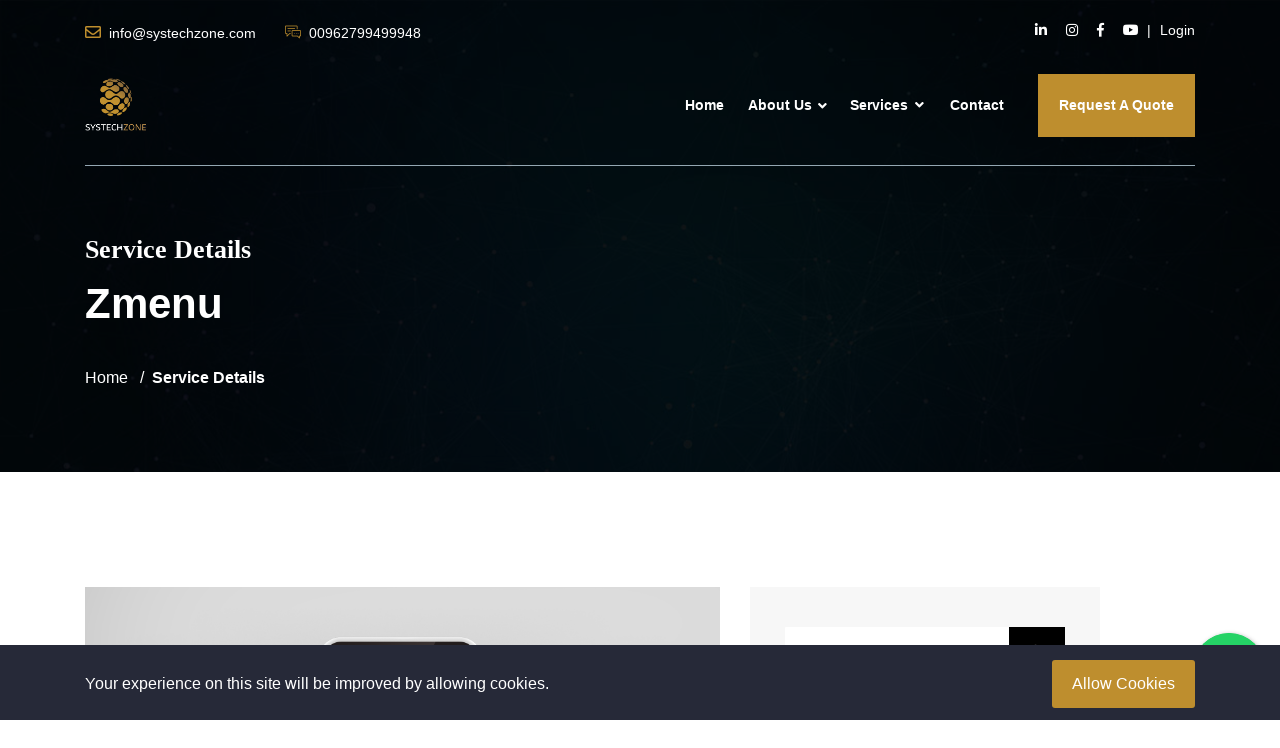

--- FILE ---
content_type: text/html; charset=UTF-8
request_url: https://systechzone.com/service/Zmenu
body_size: 9272
content:
<!DOCTYPE html>
<html lang="en">
   <head>
      <!--Start of Google Analytics script-->
            <!-- Google tag (gtag.js) -->
<script async src="https://www.googletagmanager.com/gtag/js?id=G-P3BC2QJYG7"></script>
<script>
  window.dataLayer = window.dataLayer || [];
  function gtag(){dataLayer.push(arguments);}
  gtag('js', new Date());

  gtag('config', 'G-P3BC2QJYG7');
</script>
            <!--End of Google Analytics script-->

      <meta http-equiv="Content-Type" content="text/html; charset=UTF-8">
      <meta http-equiv="X-UA-Compatible" content="IE=edge" />
      <meta name="viewport" content="width=device-width, initial-scale=1.0">

      <meta name="description" content="digital menu solution for restaurants, enabling seamless browsing of offerings with vivid visuals, detailed descriptions, and interactive features.">
      <meta name="keywords" content="Digital Menu,Dine in Solution,Pickup Solution ,Delivery solution,QR - Menu ,NFC Menu">

      <meta name="csrf-token" content="nQ49zk2sgQfWkByti5asTMljNat7WpfFZ3IdlZyn">
      <title>Systechzone - Digital Transformation Company  - Service - Zmenu
</title>
      <!-- favicon -->
      <link rel="shortcut icon" href="https://systechzone.com/assets/front/img/659530dee875e.png" type="image/x-icon">
      <!-- bootstrap css -->
      <link rel="stylesheet" href="https://systechzone.com/assets/front/css/bootstrap.min.css">
      <!-- plugin css -->
      <link rel="stylesheet" href="https://systechzone.com/assets/front/css/plugin.min.css">

      <!-- main css -->
      <link rel="stylesheet" href="https://systechzone.com/assets/front/css/style.css">

      <!-- common css -->
      <link rel="stylesheet" href="https://systechzone.com/assets/front/css/common-style.css">
      
            <style>
        .back-to-top.show {
            right: auto;
            left: 20px;
        }
      </style>
            
      <!-- responsive css -->
      <link rel="stylesheet" href="https://systechzone.com/assets/front/css/responsive.css">
      <!-- common base color change -->
      <link href="https://systechzone.com/assets/front/css/common-base-color.php?color=BE8E2E" rel="stylesheet">
      <!-- base color change -->
      <link href="https://systechzone.com/assets/front/css/base-color.php?color=BE8E2E&amp;color1=000000" rel="stylesheet">

      
            <!-- jquery js -->
      <script src="https://systechzone.com/assets/front/js/jquery-3.3.1.min.js"></script>

      
      <!-- Start of Facebook Pixel Code -->
            <!-- End of Facebook Pixel Code -->

      <!--Start of Appzi script-->
            <!--End of Appzi script-->
   </head>



   <body >

      <!--   header area start   -->
      <div class="header-area header-absolute ">
         <div class="container">
            <div class="support-bar-area">
               <div class="row">
                  <div class="col-lg-6 support-contact-info">
                     <span class="address"><i class="far fa-envelope"></i> info@systechzone.com</span>
                     <span class="phone"><i class="flaticon-chat"></i> 00962799499948</span>
                  </div>
                  <div class="col-lg-6 text-right">
                     <ul class="social-links">
                                                <li><a target="_blank" href="https://www.linkedin.com/company/systech-zone"><i class="fab fa-linkedin-in iconpicker-component"></i></a></li>
                                                <li><a target="_blank" href="https://www.instagram.com/systechzone/"><i class="fab fa-instagram iconpicker-component"></i></a></li>
                                                <li><a target="_blank" href="https://www.facebook.com/systechzone"><i class="fab fa-facebook-f iconpicker-component"></i></a></li>
                                                <li><a target="_blank" href="https://www.youtube.com/channel/UCifeR1mHo6rnv7o3ZlyBF-Q"><i class="fab fa-youtube"></i></a></li>
                                            </ul>

                     
                                                                         <ul class="login">
                                <li><a href="https://systechzone.com/login">Login</a></li>
                            </ul>
                                                                 

                  </div>
               </div>
            </div>


            <div class="header-navbar">
    <div class="row">
       <div class="col-lg-2 col-6">
          <div class="logo-wrapper">
             <a href="https://systechzone.com"><img class="lazy" data-src="https://systechzone.com/assets/front/img/65d49c98967f6.png" alt=""></a>
          </div>
       </div>
       <div class="col-lg-10 col-6 text-right position-static">
          <ul class="main-menu" id="mainMenu">
                              

                                      
                         
                         <li><a href="https://systechzone.com" target="_self">Home</a></li>

                                      
                              

                                                               <li class="dropdown">
                             
                             <a class="dropdown-btn" href="#" target="_self">About Us</a>

                             <ul class="dropdown-lists">
                                 
                                                                      
                                     <li >
                                         <a  href="https://systechzone.com/packages" target="_self">Packages</a>

                                         
                                                                                  

                                     </li>
                                                                      
                                     <li >
                                         <a  href="https://systechzone.com/feedback" target="_self">Feedback</a>

                                         
                                                                                  

                                     </li>
                                                                      
                                     <li >
                                         <a  href="https://systechzone.com/blogs" target="_self">Blogs</a>

                                         
                                                                                  

                                     </li>
                                                                      
                                     <li >
                                         <a  href="https://systechzone.com/faq" target="_self">FAQ</a>

                                         
                                                                                  

                                     </li>
                                                                      
                                     <li >
                                         <a  href="https://systechzone.com/Privacy-Policy" target="_self">Privacy Policy</a>

                                         
                                                                                  

                                     </li>
                                                                  
                             </ul>

                         </li>
                                      
                              

                                     <li class="menu-item menu-item-has-children static mega-dropdown d-lg-none d-block"><a href="https://systechzone.com/services">Services</a>
    <ul class="mega-menu">
        <li class="mega-wrap">
                
                    <a href="https://systechzone.com/services" data-tabid="all">All</a>
                                                                    <a href="https://systechzone.com/services?category=55" data-tabid="#megaTabservices-megamenu55">Design &amp; Development</a>
                                                                    <a href="https://systechzone.com/services?category=61" data-tabid="#megaTabservices-megamenu61">Digital Transformation Consultancy</a>
                                                                    <a href="https://systechzone.com/services?category=80" data-tabid="#megaTabservices-megamenu80">Marketing &amp; Graphic design</a>
                                                                    <a href="https://systechzone.com/services?category=81" data-tabid="#megaTabservices-megamenu81">Systechzone Solutions</a>
                    
                
                                            </li>
    </ul>
</li>



<li class="mega-dropdown d-none d-lg-inline-block">
    <a class="dropbtn" href="https://systechzone.com/services">Services <i class="fas fa-angle-down"></i></a>
    <div class="mega-dropdown-content">
        <div class="row">
                            <div class="col-lg-2">
                    <div class="megamenu-cats">
                        <ul>
                            <li class="active"><a href="https://systechzone.com/services" data-tabid="all">All</a></li>
                                                                                            <li><a href="https://systechzone.com/services?category=55" data-tabid="#megaTabservices-megamenu55">Design &amp; Development</a></li>
                                                                                            <li><a href="https://systechzone.com/services?category=61" data-tabid="#megaTabservices-megamenu61">Digital Transformation Consultancy</a></li>
                                                                                            <li><a href="https://systechzone.com/services?category=80" data-tabid="#megaTabservices-megamenu80">Marketing &amp; Graphic design</a></li>
                                                                                            <li><a href="https://systechzone.com/services?category=81" data-tabid="#megaTabservices-megamenu81">Systechzone Solutions</a></li>
                                                    </ul>
                    </div>
                </div>
            
                        <div class="col-lg-10">

                                                                                    <div class="mega-tab" id="megaTabservices-megamenu55">
                            <h3 class="category">
                                <a href="https://systechzone.com/services?category=55">Design &amp; Development</a>
                            </h3>
                            <div class="row">
                                                                                                        <div class="col-lg-3">
                                        <div class="single-item">
                                            <div class="thumb">
                                                <a href="https://systechzone.com/service/Landing-Page-Design-&amp;-Development" class="d-block">
                                                    <img class="lazy" data-src="https://systechzone.com/assets/front/img/services/659d201b12f40.png" alt="Megamenu Image" style="width: 100%;">
                                                </a>
                                            </div>
                                            <div class="title">
                                                <a href="https://systechzone.com/service/Landing-Page-Design-&amp;-Development">Landing Page Design &amp; Developm...</a>
                                            </div>
                                        </div>
                                    </div>
                                                                                                        <div class="col-lg-3">
                                        <div class="single-item">
                                            <div class="thumb">
                                                <a href="https://systechzone.com/service/Website-Design-&amp;-Development" class="d-block">
                                                    <img class="lazy" data-src="https://systechzone.com/assets/front/img/services/659d1fda7e35c.png" alt="Megamenu Image" style="width: 100%;">
                                                </a>
                                            </div>
                                            <div class="title">
                                                <a href="https://systechzone.com/service/Website-Design-&amp;-Development">Website Design &amp; Development</a>
                                            </div>
                                        </div>
                                    </div>
                                                                                                        <div class="col-lg-3">
                                        <div class="single-item">
                                            <div class="thumb">
                                                <a href="https://systechzone.com/service/Ecommerce-Development" class="d-block">
                                                    <img class="lazy" data-src="https://systechzone.com/assets/front/img/services/659d1fc5a8e8e.png" alt="Megamenu Image" style="width: 100%;">
                                                </a>
                                            </div>
                                            <div class="title">
                                                <a href="https://systechzone.com/service/Ecommerce-Development">Ecommerce Development</a>
                                            </div>
                                        </div>
                                    </div>
                                                                                                        <div class="col-lg-3">
                                        <div class="single-item">
                                            <div class="thumb">
                                                <a href="https://systechzone.com/service/Mobile-Applications-Development" class="d-block">
                                                    <img class="lazy" data-src="https://systechzone.com/assets/front/img/services/659d1fb443b0c.png" alt="Megamenu Image" style="width: 100%;">
                                                </a>
                                            </div>
                                            <div class="title">
                                                <a href="https://systechzone.com/service/Mobile-Applications-Development">Mobile Applications Developmen...</a>
                                            </div>
                                        </div>
                                    </div>
                                                                                                        <div class="col-lg-3">
                                        <div class="single-item">
                                            <div class="thumb">
                                                <a href="https://systechzone.com/service/UIUX-Design" class="d-block">
                                                    <img class="lazy" data-src="https://systechzone.com/assets/front/img/services/659d255b0215f.png" alt="Megamenu Image" style="width: 100%;">
                                                </a>
                                            </div>
                                            <div class="title">
                                                <a href="https://systechzone.com/service/UIUX-Design">UI/UX Design</a>
                                            </div>
                                        </div>
                                    </div>
                                                            </div>
                        </div>
                                                                    <div class="mega-tab" id="megaTabservices-megamenu61">
                            <h3 class="category">
                                <a href="https://systechzone.com/services?category=61">Digital Transformation Consultancy</a>
                            </h3>
                            <div class="row">
                                                                                                        <div class="col-lg-3">
                                        <div class="single-item">
                                            <div class="thumb">
                                                <a href="https://systechzone.com/service/Strategic-Planning" class="d-block">
                                                    <img class="lazy" data-src="https://systechzone.com/assets/front/img/services/659d209c7c52b.png" alt="Megamenu Image" style="width: 100%;">
                                                </a>
                                            </div>
                                            <div class="title">
                                                <a href="https://systechzone.com/service/Strategic-Planning">Strategic Planning</a>
                                            </div>
                                        </div>
                                    </div>
                                                                                                        <div class="col-lg-3">
                                        <div class="single-item">
                                            <div class="thumb">
                                                <a href="https://systechzone.com/service/Technology-Integration" class="d-block">
                                                    <img class="lazy" data-src="https://systechzone.com/assets/front/img/services/659d202ded59f.png" alt="Megamenu Image" style="width: 100%;">
                                                </a>
                                            </div>
                                            <div class="title">
                                                <a href="https://systechzone.com/service/Technology-Integration">Technology Integration</a>
                                            </div>
                                        </div>
                                    </div>
                                                            </div>
                        </div>
                                                                    <div class="mega-tab" id="megaTabservices-megamenu80">
                            <h3 class="category">
                                <a href="https://systechzone.com/services?category=80">Marketing &amp; Graphic design</a>
                            </h3>
                            <div class="row">
                                                                                                        <div class="col-lg-3">
                                        <div class="single-item">
                                            <div class="thumb">
                                                <a href="https://systechzone.com/service/Branding-and-Identity-Development" class="d-block">
                                                    <img class="lazy" data-src="https://systechzone.com/assets/front/img/services/659d2571585db.png" alt="Megamenu Image" style="width: 100%;">
                                                </a>
                                            </div>
                                            <div class="title">
                                                <a href="https://systechzone.com/service/Branding-and-Identity-Development">Branding and Identity Developm...</a>
                                            </div>
                                        </div>
                                    </div>
                                                                                                        <div class="col-lg-3">
                                        <div class="single-item">
                                            <div class="thumb">
                                                <a href="https://systechzone.com/service/Print-&amp;-Digital-Media-Designs" class="d-block">
                                                    <img class="lazy" data-src="https://systechzone.com/assets/front/img/services/659d1f81d0fd5.png" alt="Megamenu Image" style="width: 100%;">
                                                </a>
                                            </div>
                                            <div class="title">
                                                <a href="https://systechzone.com/service/Print-&amp;-Digital-Media-Designs">Print &amp; Digital Media Designs</a>
                                            </div>
                                        </div>
                                    </div>
                                                                                                        <div class="col-lg-3">
                                        <div class="single-item">
                                            <div class="thumb">
                                                <a href="https://systechzone.com/service/Social-Media-Marketing-%28SMM%29" class="d-block">
                                                    <img class="lazy" data-src="https://systechzone.com/assets/front/img/services/659d1f70640c0.png" alt="Megamenu Image" style="width: 100%;">
                                                </a>
                                            </div>
                                            <div class="title">
                                                <a href="https://systechzone.com/service/Social-Media-Marketing-%28SMM%29">Social Media Marketing (SMM)</a>
                                            </div>
                                        </div>
                                    </div>
                                                                                                        <div class="col-lg-3">
                                        <div class="single-item">
                                            <div class="thumb">
                                                <a href="https://systechzone.com/service/Search-Engine-Marketing-%28SEM,-PPC%29" class="d-block">
                                                    <img class="lazy" data-src="https://systechzone.com/assets/front/img/services/659d1f5686357.png" alt="Megamenu Image" style="width: 100%;">
                                                </a>
                                            </div>
                                            <div class="title">
                                                <a href="https://systechzone.com/service/Search-Engine-Marketing-%28SEM,-PPC%29">Search Engine Marketing (SEM, ...</a>
                                            </div>
                                        </div>
                                    </div>
                                                                                                        <div class="col-lg-3">
                                        <div class="single-item">
                                            <div class="thumb">
                                                <a href="https://systechzone.com/service/Search-Engine-Optimization-%28SEO%29" class="d-block">
                                                    <img class="lazy" data-src="https://systechzone.com/assets/front/img/services/659d1f37aaaa2.png" alt="Megamenu Image" style="width: 100%;">
                                                </a>
                                            </div>
                                            <div class="title">
                                                <a href="https://systechzone.com/service/Search-Engine-Optimization-%28SEO%29">Search Engine Optimization  (S...</a>
                                            </div>
                                        </div>
                                    </div>
                                                            </div>
                        </div>
                                                                    <div class="mega-tab" id="megaTabservices-megamenu81">
                            <h3 class="category">
                                <a href="https://systechzone.com/services?category=81">Systechzone Solutions</a>
                            </h3>
                            <div class="row">
                                                                                                        <div class="col-lg-3">
                                        <div class="single-item">
                                            <div class="thumb">
                                                <a href="https://systechzone.com/service/Zmenu" class="d-block">
                                                    <img class="lazy" data-src="https://systechzone.com/assets/front/img/services/659d3428a0cfb.png" alt="Megamenu Image" style="width: 100%;">
                                                </a>
                                            </div>
                                            <div class="title">
                                                <a href="https://systechzone.com/service/Zmenu">Zmenu</a>
                                            </div>
                                        </div>
                                    </div>
                                                                                                        <div class="col-lg-3">
                                        <div class="single-item">
                                            <div class="thumb">
                                                <a href="https://systechzone.com/service/Ztap" class="d-block">
                                                    <img class="lazy" data-src="https://systechzone.com/assets/front/img/services/659d34073af75.png" alt="Megamenu Image" style="width: 100%;">
                                                </a>
                                            </div>
                                            <div class="title">
                                                <a href="https://systechzone.com/service/Ztap">Ztap</a>
                                            </div>
                                        </div>
                                    </div>
                                                                                                        <div class="col-lg-3">
                                        <div class="single-item">
                                            <div class="thumb">
                                                <a href="https://systechzone.com/service/Event-Management-Solution-%28EMS%29" class="d-block">
                                                    <img class="lazy" data-src="https://systechzone.com/assets/front/img/services/659d1effe93be.png" alt="Megamenu Image" style="width: 100%;">
                                                </a>
                                            </div>
                                            <div class="title">
                                                <a href="https://systechzone.com/service/Event-Management-Solution-%28EMS%29">Event Management Solution (EMS...</a>
                                            </div>
                                        </div>
                                    </div>
                                                            </div>
                        </div>
                                    
            </div>
        </div>
    </div>
</li>


                 
                 
                              

                                      
                         
                         <li><a href="https://systechzone.com/contact" target="_self">Contact</a></li>

                                      
             
                          <li><a href="https://systechzone.com/quote" class="boxed-btn">Request A Quote</a></li>
                       </ul>
          <div id="mobileMenu"></div>
       </div>
    </div>
 </div>


         </div>
      </div>
      <!--   header area end   -->


              <!--   breadcrumb area start   -->
        <div class="breadcrumb-area cases lazy" data-bg="https://systechzone.com/assets/front/img/6190a0a26b159.jpg" style="background-size:cover;">
            <div class="container">
            <div class="breadcrumb-txt">
                <div class="row">
                    <div class="col-xl-7 col-lg-8 col-sm-10">
                        <span>Service Details</span>
                        <h1>Zmenu</h1>
                        <ul class="breadcumb">
                        <li><a href="https://systechzone.com">Home</a></li>
                        <li>Service Details</li>
                        </ul>
                    </div>
                </div>
            </div>
            </div>
            <div class="breadcrumb-area-overlay" style="background-color: #000000;opacity: 0.80;"></div>
        </div>
        <!--   breadcrumb area end    -->
      

      

  <!--    services details section start   -->
  <div class="pt-115 pb-110 service-details-section">
     <div class="container">
        <div class="row">
           <div class="col-lg-7">
              <div class="service-details">
                <p><img src="https://systechzone.com/assets/front/img/summernote/674ed9daa2313.png" style="width: 100%;"><br><br>Zmenu offers an innovative digital menu solution for restaurants, enabling seamless browsing of offerings with vivid visuals, detailed descriptions, and interactive features. It streamlines ordering, boosts customer engagement, and provides real-time updates for menu changes, enhancing the dining, pickup and delivery experiences while empowering restaurants to adapt swiftly to evolving preferences<br><br></p><ul style="border: 0px solid rgb(227, 227, 227); --tw-border-spacing-x: 0; --tw-border-spacing-y: 0; --tw-translate-x: 0; --tw-translate-y: 0; --tw-rotate: 0; --tw-skew-x: 0; --tw-skew-y: 0; --tw-scale-x: 1; --tw-scale-y: 1; --tw-pan-x: ; --tw-pan-y: ; --tw-pinch-zoom: ; --tw-scroll-snap-strictness: proximity; --tw-gradient-from-position: ; --tw-gradient-via-position: ; --tw-gradient-to-position: ; --tw-ordinal: ; --tw-slashed-zero: ; --tw-numeric-figure: ; --tw-numeric-spacing: ; --tw-numeric-fraction: ; --tw-ring-inset: ; --tw-ring-offset-width: 0px; --tw-ring-offset-color: #fff; --tw-ring-color: rgba(69,89,164,.5); --tw-ring-offset-shadow: 0 0 #0000; --tw-ring-shadow: 0 0 #0000; --tw-shadow: 0 0 #0000; --tw-shadow-colored: 0 0 #0000; --tw-blur: ; --tw-brightness: ; --tw-contrast: ; --tw-grayscale: ; --tw-hue-rotate: ; --tw-invert: ; --tw-saturate: ; --tw-sepia: ; --tw-drop-shadow: ; --tw-backdrop-blur: ; --tw-backdrop-brightness: ; --tw-backdrop-contrast: ; --tw-backdrop-grayscale: ; --tw-backdrop-hue-rotate: ; --tw-backdrop-invert: ; --tw-backdrop-opacity: ; --tw-backdrop-saturate: ; --tw-backdrop-sepia: ; --tw-contain-size: ; --tw-contain-layout: ; --tw-contain-paint: ; --tw-contain-style: ; scrollbar-color: var(--main-surface-tertiary) transparent; list-style-position: initial; list-style-image: initial; margin: 0px 0px 0.75em; padding: 0px 0px 0px 1.625em; font-family: ui-sans-serif, -apple-system, system-ui, &quot;Segoe UI&quot;, Helvetica, &quot;Apple Color Emoji&quot;, Arial, sans-serif, &quot;Segoe UI Emoji&quot;, &quot;Segoe UI Symbol&quot;; font-size: 16px;"><li style="border: 0px solid rgb(227, 227, 227); --tw-border-spacing-x: 0; --tw-border-spacing-y: 0; --tw-translate-x: 0; --tw-translate-y: 0; --tw-rotate: 0; --tw-skew-x: 0; --tw-skew-y: 0; --tw-scale-x: 1; --tw-scale-y: 1; --tw-pan-x: ; --tw-pan-y: ; --tw-pinch-zoom: ; --tw-scroll-snap-strictness: proximity; --tw-gradient-from-position: ; --tw-gradient-via-position: ; --tw-gradient-to-position: ; --tw-ordinal: ; --tw-slashed-zero: ; --tw-numeric-figure: ; --tw-numeric-spacing: ; --tw-numeric-fraction: ; --tw-ring-inset: ; --tw-ring-offset-width: 0px; --tw-ring-offset-color: #fff; --tw-ring-color: rgba(69,89,164,.5); --tw-ring-offset-shadow: 0 0 #0000; --tw-ring-shadow: 0 0 #0000; --tw-shadow: 0 0 #0000; --tw-shadow-colored: 0 0 #0000; --tw-blur: ; --tw-brightness: ; --tw-contrast: ; --tw-grayscale: ; --tw-hue-rotate: ; --tw-invert: ; --tw-saturate: ; --tw-sepia: ; --tw-drop-shadow: ; --tw-backdrop-blur: ; --tw-backdrop-brightness: ; --tw-backdrop-contrast: ; --tw-backdrop-grayscale: ; --tw-backdrop-hue-rotate: ; --tw-backdrop-invert: ; --tw-backdrop-opacity: ; --tw-backdrop-saturate: ; --tw-backdrop-sepia: ; --tw-contain-size: ; --tw-contain-layout: ; --tw-contain-paint: ; --tw-contain-style: ; scrollbar-color: var(--main-surface-tertiary) transparent; margin-bottom: 0.5em; margin-top: 0.5em; padding-left: 0.375em;"><font style="background-color: rgb(255, 255, 255);"><span style="border: 0px solid rgb(227, 227, 227); --tw-border-spacing-x: 0; --tw-border-spacing-y: 0; --tw-translate-x: 0; --tw-translate-y: 0; --tw-rotate: 0; --tw-skew-x: 0; --tw-skew-y: 0; --tw-scale-x: 1; --tw-scale-y: 1; --tw-pan-x: ; --tw-pan-y: ; --tw-pinch-zoom: ; --tw-scroll-snap-strictness: proximity; --tw-gradient-from-position: ; --tw-gradient-via-position: ; --tw-gradient-to-position: ; --tw-ordinal: ; --tw-slashed-zero: ; --tw-numeric-figure: ; --tw-numeric-spacing: ; --tw-numeric-fraction: ; --tw-ring-inset: ; --tw-ring-offset-width: 0px; --tw-ring-offset-color: #fff; --tw-ring-color: rgba(69,89,164,.5); --tw-ring-offset-shadow: 0 0 #0000; --tw-ring-shadow: 0 0 #0000; --tw-shadow: 0 0 #0000; --tw-shadow-colored: 0 0 #0000; --tw-blur: ; --tw-brightness: ; --tw-contrast: ; --tw-grayscale: ; --tw-hue-rotate: ; --tw-invert: ; --tw-saturate: ; --tw-sepia: ; --tw-drop-shadow: ; --tw-backdrop-blur: ; --tw-backdrop-brightness: ; --tw-backdrop-contrast: ; --tw-backdrop-grayscale: ; --tw-backdrop-hue-rotate: ; --tw-backdrop-invert: ; --tw-backdrop-opacity: ; --tw-backdrop-saturate: ; --tw-backdrop-sepia: ; --tw-contain-size: ; --tw-contain-layout: ; --tw-contain-paint: ; --tw-contain-style: ; scrollbar-color: var(--main-surface-tertiary) transparent; font-weight: 600; margin-top: 0px; margin-bottom: 0px;">NFC and QR Code Technology</span>: Simplifies menu access with a tap or scan.</font></li><li style="border: 0px solid rgb(227, 227, 227); --tw-border-spacing-x: 0; --tw-border-spacing-y: 0; --tw-translate-x: 0; --tw-translate-y: 0; --tw-rotate: 0; --tw-skew-x: 0; --tw-skew-y: 0; --tw-scale-x: 1; --tw-scale-y: 1; --tw-pan-x: ; --tw-pan-y: ; --tw-pinch-zoom: ; --tw-scroll-snap-strictness: proximity; --tw-gradient-from-position: ; --tw-gradient-via-position: ; --tw-gradient-to-position: ; --tw-ordinal: ; --tw-slashed-zero: ; --tw-numeric-figure: ; --tw-numeric-spacing: ; --tw-numeric-fraction: ; --tw-ring-inset: ; --tw-ring-offset-width: 0px; --tw-ring-offset-color: #fff; --tw-ring-color: rgba(69,89,164,.5); --tw-ring-offset-shadow: 0 0 #0000; --tw-ring-shadow: 0 0 #0000; --tw-shadow: 0 0 #0000; --tw-shadow-colored: 0 0 #0000; --tw-blur: ; --tw-brightness: ; --tw-contrast: ; --tw-grayscale: ; --tw-hue-rotate: ; --tw-invert: ; --tw-saturate: ; --tw-sepia: ; --tw-drop-shadow: ; --tw-backdrop-blur: ; --tw-backdrop-brightness: ; --tw-backdrop-contrast: ; --tw-backdrop-grayscale: ; --tw-backdrop-hue-rotate: ; --tw-backdrop-invert: ; --tw-backdrop-opacity: ; --tw-backdrop-saturate: ; --tw-backdrop-sepia: ; --tw-contain-size: ; --tw-contain-layout: ; --tw-contain-paint: ; --tw-contain-style: ; scrollbar-color: var(--main-surface-tertiary) transparent; margin-bottom: 0.5em; margin-top: 0.5em; padding-left: 0.375em;"><font style="background-color: rgb(255, 255, 255);"><span style="border: 0px solid rgb(227, 227, 227); --tw-border-spacing-x: 0; --tw-border-spacing-y: 0; --tw-translate-x: 0; --tw-translate-y: 0; --tw-rotate: 0; --tw-skew-x: 0; --tw-skew-y: 0; --tw-scale-x: 1; --tw-scale-y: 1; --tw-pan-x: ; --tw-pan-y: ; --tw-pinch-zoom: ; --tw-scroll-snap-strictness: proximity; --tw-gradient-from-position: ; --tw-gradient-via-position: ; --tw-gradient-to-position: ; --tw-ordinal: ; --tw-slashed-zero: ; --tw-numeric-figure: ; --tw-numeric-spacing: ; --tw-numeric-fraction: ; --tw-ring-inset: ; --tw-ring-offset-width: 0px; --tw-ring-offset-color: #fff; --tw-ring-color: rgba(69,89,164,.5); --tw-ring-offset-shadow: 0 0 #0000; --tw-ring-shadow: 0 0 #0000; --tw-shadow: 0 0 #0000; --tw-shadow-colored: 0 0 #0000; --tw-blur: ; --tw-brightness: ; --tw-contrast: ; --tw-grayscale: ; --tw-hue-rotate: ; --tw-invert: ; --tw-saturate: ; --tw-sepia: ; --tw-drop-shadow: ; --tw-backdrop-blur: ; --tw-backdrop-brightness: ; --tw-backdrop-contrast: ; --tw-backdrop-grayscale: ; --tw-backdrop-hue-rotate: ; --tw-backdrop-invert: ; --tw-backdrop-opacity: ; --tw-backdrop-saturate: ; --tw-backdrop-sepia: ; --tw-contain-size: ; --tw-contain-layout: ; --tw-contain-paint: ; --tw-contain-style: ; scrollbar-color: var(--main-surface-tertiary) transparent; font-weight: 600; margin-top: 0px; margin-bottom: 0px;">Interactive Tools</span>: Provides vivid visuals, detailed descriptions, and easy ordering.</font></li><li style="border: 0px solid rgb(227, 227, 227); --tw-border-spacing-x: 0; --tw-border-spacing-y: 0; --tw-translate-x: 0; --tw-translate-y: 0; --tw-rotate: 0; --tw-skew-x: 0; --tw-skew-y: 0; --tw-scale-x: 1; --tw-scale-y: 1; --tw-pan-x: ; --tw-pan-y: ; --tw-pinch-zoom: ; --tw-scroll-snap-strictness: proximity; --tw-gradient-from-position: ; --tw-gradient-via-position: ; --tw-gradient-to-position: ; --tw-ordinal: ; --tw-slashed-zero: ; --tw-numeric-figure: ; --tw-numeric-spacing: ; --tw-numeric-fraction: ; --tw-ring-inset: ; --tw-ring-offset-width: 0px; --tw-ring-offset-color: #fff; --tw-ring-color: rgba(69,89,164,.5); --tw-ring-offset-shadow: 0 0 #0000; --tw-ring-shadow: 0 0 #0000; --tw-shadow: 0 0 #0000; --tw-shadow-colored: 0 0 #0000; --tw-blur: ; --tw-brightness: ; --tw-contrast: ; --tw-grayscale: ; --tw-hue-rotate: ; --tw-invert: ; --tw-saturate: ; --tw-sepia: ; --tw-drop-shadow: ; --tw-backdrop-blur: ; --tw-backdrop-brightness: ; --tw-backdrop-contrast: ; --tw-backdrop-grayscale: ; --tw-backdrop-hue-rotate: ; --tw-backdrop-invert: ; --tw-backdrop-opacity: ; --tw-backdrop-saturate: ; --tw-backdrop-sepia: ; --tw-contain-size: ; --tw-contain-layout: ; --tw-contain-paint: ; --tw-contain-style: ; scrollbar-color: var(--main-surface-tertiary) transparent; margin-bottom: 0.5em; margin-top: 0.5em; padding-left: 0.375em;"><font style="background-color: rgb(255, 255, 255);"><span style="border: 0px solid rgb(227, 227, 227); --tw-border-spacing-x: 0; --tw-border-spacing-y: 0; --tw-translate-x: 0; --tw-translate-y: 0; --tw-rotate: 0; --tw-skew-x: 0; --tw-skew-y: 0; --tw-scale-x: 1; --tw-scale-y: 1; --tw-pan-x: ; --tw-pan-y: ; --tw-pinch-zoom: ; --tw-scroll-snap-strictness: proximity; --tw-gradient-from-position: ; --tw-gradient-via-position: ; --tw-gradient-to-position: ; --tw-ordinal: ; --tw-slashed-zero: ; --tw-numeric-figure: ; --tw-numeric-spacing: ; --tw-numeric-fraction: ; --tw-ring-inset: ; --tw-ring-offset-width: 0px; --tw-ring-offset-color: #fff; --tw-ring-color: rgba(69,89,164,.5); --tw-ring-offset-shadow: 0 0 #0000; --tw-ring-shadow: 0 0 #0000; --tw-shadow: 0 0 #0000; --tw-shadow-colored: 0 0 #0000; --tw-blur: ; --tw-brightness: ; --tw-contrast: ; --tw-grayscale: ; --tw-hue-rotate: ; --tw-invert: ; --tw-saturate: ; --tw-sepia: ; --tw-drop-shadow: ; --tw-backdrop-blur: ; --tw-backdrop-brightness: ; --tw-backdrop-contrast: ; --tw-backdrop-grayscale: ; --tw-backdrop-hue-rotate: ; --tw-backdrop-invert: ; --tw-backdrop-opacity: ; --tw-backdrop-saturate: ; --tw-backdrop-sepia: ; --tw-contain-size: ; --tw-contain-layout: ; --tw-contain-paint: ; --tw-contain-style: ; scrollbar-color: var(--main-surface-tertiary) transparent; font-weight: 600; margin-top: 0px; margin-bottom: 0px;">Real-Time Updates</span>: Adapts instantly to menu changes and customer preferences.</font></li></ul><p style="border: 0px solid rgb(227, 227, 227); --tw-border-spacing-x: 0; --tw-border-spacing-y: 0; --tw-translate-x: 0; --tw-translate-y: 0; --tw-rotate: 0; --tw-skew-x: 0; --tw-skew-y: 0; --tw-scale-x: 1; --tw-scale-y: 1; --tw-pan-x: ; --tw-pan-y: ; --tw-pinch-zoom: ; --tw-scroll-snap-strictness: proximity; --tw-gradient-from-position: ; --tw-gradient-via-position: ; --tw-gradient-to-position: ; --tw-ordinal: ; --tw-slashed-zero: ; --tw-numeric-figure: ; --tw-numeric-spacing: ; --tw-numeric-fraction: ; --tw-ring-inset: ; --tw-ring-offset-width: 0px; --tw-ring-offset-color: #fff; --tw-ring-color: rgba(69,89,164,.5); --tw-ring-offset-shadow: 0 0 #0000; --tw-ring-shadow: 0 0 #0000; --tw-shadow: 0 0 #0000; --tw-shadow-colored: 0 0 #0000; --tw-blur: ; --tw-brightness: ; --tw-contrast: ; --tw-grayscale: ; --tw-hue-rotate: ; --tw-invert: ; --tw-saturate: ; --tw-sepia: ; --tw-drop-shadow: ; --tw-backdrop-blur: ; --tw-backdrop-brightness: ; --tw-backdrop-contrast: ; --tw-backdrop-grayscale: ; --tw-backdrop-hue-rotate: ; --tw-backdrop-invert: ; --tw-backdrop-opacity: ; --tw-backdrop-saturate: ; --tw-backdrop-sepia: ; --tw-contain-size: ; --tw-contain-layout: ; --tw-contain-paint: ; --tw-contain-style: ; scrollbar-color: var(--gray-600) transparent; margin: 0.5rem 0px; font-family: ui-sans-serif, -apple-system, system-ui, &quot;Segoe UI&quot;, Helvetica, &quot;Apple Color Emoji&quot;, Arial, sans-serif, &quot;Segoe UI Emoji&quot;, &quot;Segoe UI Symbol&quot;; font-size: 16px;"><font style="background-color: rgb(255, 255, 255);"><font style="">Enhance dining, pickup, and delivery experiences while boosting customer engagement and efficiency.&nbsp;</font><a href="https://systechzone.com/quote" target="_blank" style="font-size: 16px; font-weight: 600;">Get your quote today</a></font></p>
              </div>
           </div>
           <!--    service sidebar start   -->
                       <div class="col-lg-4">
                <div class="blog-sidebar-widgets">
                    <div class="searchbar-form-section">
                    <form action="https://systechzone.com/services">
                        <div class="searchbar">
                            <input name="category" type="hidden" value="">
                            <input name="term" type="text" placeholder="Search Services" value="">
                            <button type="submit"><i class="fa fa-search"></i></button>
                        </div>
                    </form>
                    </div>
                </div>
                                <div class="blog-sidebar-widgets category-widget">
                    <div class="category-lists job">
                    <h4>Categories</h4>
                    <ul>
                                                    <li class="single-category "><a href="https://systechzone.com/services?category=61">Digital Transformation Consultancy</a></li>
                                                    <li class="single-category "><a href="https://systechzone.com/services?category=55">Design &amp; Development</a></li>
                                                    <li class="single-category "><a href="https://systechzone.com/services?category=80">Marketing &amp; Graphic design</a></li>
                                                    <li class="single-category active"><a href="https://systechzone.com/services?category=81">Systechzone Solutions</a></li>
                                            </ul>
                    </div>
                </div>
                                <div class="subscribe-section">
                    <span>SUBSCRIBE</span>
                    <h3>SUBSCRIBE FOR NEWSLETTER</h3>
                    <form id="subscribeForm" class="subscribe-form" action="https://systechzone.com/subscribe" method="POST">
                    <input type="hidden" name="_token" value="nQ49zk2sgQfWkByti5asTMljNat7WpfFZ3IdlZyn">                    <div class="form-element"><input name="email" type="email" placeholder="Email"></div>
                    <p id="erremail" class="text-danger mb-3 err-email"></p>
                    <div class="form-element"><input type="submit" value="Subscribe"></div>
                    </form>
                </div>
            </div>
                      <!--    service sidebar end   -->
        </div>
     </div>
  </div>
  <!--    services details section end   -->



      <!--    footer section start   -->
      <footer class="footer-section">
         <div class="container">
                        <div class="top-footer-section">
               <div class="row">
                  <div class="col-lg-4 col-md-12">
                     <div class="footer-logo-wrapper">
                        <a href="https://systechzone.com">
                        <img class="lazy" data-src="https://systechzone.com/assets/front/img/65d49ad49c452.png" alt="">
                        </a>
                     </div>
                     <p class="footer-txt">
                                                   YOUR DIGITAL SPIRIT
                                            </p>
                  </div>
                  <div class="col-lg-2 col-md-3">
                     <h4>Useful Links</h4>
                     <ul class="footer-links">
                                                  <li><a href="https://systechzone.com/blogs">Blogs</a></li>
                                                  <li><a href="https://systechzone.com/services">Services</a></li>
                                                  <li><a href="https://systechzone.com/contact">Contact Us</a></li>
                                                  <li><a href="https://systechzone.com/quote">Request Quote</a></li>
                                             </ul>
                  </div>
                  <div class="col-lg-3 col-md-4">
                     <h4>Newsletter</h4>
                     <form class="footer-newsletter" id="footerSubscribeForm" action="https://systechzone.com/subscribe" method="post">
                       <input type="hidden" name="_token" value="nQ49zk2sgQfWkByti5asTMljNat7WpfFZ3IdlZyn">                       <p>Subscribe to get Latest News, Connect With Us.</p>
                       <input type="email" name="email" value="" placeholder="Enter Email Address" />
                       <p id="erremail" class="text-danger mb-0 err-email"></p>
                       <button type="submit">Subscribe</button>
                     </form>
                  </div>
                  <div class="col-lg-3 col-md-5">
                     <h4>Contact Us</h4 >
                     <div class="footer-contact-info">
                        <ul>
                           <li><i class="fa fa-home"></i>
                                                        <span>
                                                                Office  2 - Floor 3,
                                                                    |
                                                                                                Al Moayad  Complex
                                                                    |
                                                                                                Al-Fuhais, Balqa
                                                                    |
                                                                                                Amman, Jordan
                                                                                            </span>
                           </li>

                           <li><i class="fa fa-phone"></i>
                                                        <span>
                                                                +962799499948
                                                                    ,
                                                                                                +962790298358
                                                                                            </span>
                          </li>
                           <li><i class="far fa-envelope"></i>
                                                        <span>
                                                                info@systechzone.com
                                                                    ,
                                                                                                makroush@systechzone.com
                                                                                            </span>
                           </li>
                        </ul>
                     </div>
                  </div>
               </div>
            </div>
            
                        <div class="copyright-section">
               <div class="row">
                  <div class="col-sm-12 text-center">
                     <p>Copyright © 2025. All rights reserved by&nbsp;Systechzone</p>
                  </div>
               </div>
            </div>
                     </div>
      </footer>
      <!--    footer section end   -->


      
      <div id="WAButton"></div>

        <!--====== PRELOADER PART START ======-->
                <!--====== PRELOADER PART ENDS ======-->

        
      <!-- back to top area start -->
      <div class="back-to-top">
         <i class="fas fa-chevron-up"></i>
      </div>
      <!-- back to top area end -->


      
            <div class="js-cookie-consent cookie-consent">

  <div class="container">
    <div class="cookie-container">
      <span class="cookie-consent__message">
        <p><span class="cookie-consent__message" style="margin: 0px; padding: 0px; border: 0px; vertical-align: baseline; font-family: Poppins, sans-serif; font-size: 16px;"><span class="cookie-consent__message" style="margin: 0px; padding: 0px; border: 0px; vertical-align: baseline;">Your experience on this site will be improved by allowing cookies.</span></span><span class="cookie-consent__message" style="margin: 0px; padding: 0px; border: 0px; vertical-align: baseline; font-family: Poppins, sans-serif; font-size: 16px;"><span class="cookie-consent__message" style="margin: 0px; padding: 0px; border: 0px; vertical-align: baseline;"><br></span></span></p><div><span class="cookie-consent__message" style="margin: 0px; padding: 0px; border: 0px; vertical-align: baseline; color: rgb(255, 255, 255); font-family: Poppins, sans-serif; font-size: 16px; background-color: rgb(38, 41, 56);"><span class="cookie-consent__message" style="margin: 0px; padding: 0px; border: 0px; vertical-align: baseline;"><br></span></span></div>
      </span>

      <button class="js-cookie-consent-agree cookie-consent__agree">
        Allow Cookies
      </button>
    </div>
  </div>

</div>

  <script>
    "use strict";
    window.laravelCookieConsent = (function() {
      const COOKIE_VALUE = 1;
      const COOKIE_DOMAIN = 'systechzone.com';

      function consentWithCookies() {
        setCookie('laravel_cookie_consent', COOKIE_VALUE,
          7300);
        hideCookieDialog();
      }

      function cookieExists(name) {
        return (document.cookie.split('; ').indexOf(name + '=' + COOKIE_VALUE) !== -1);
      }

      function hideCookieDialog() {
        const dialogs = document.getElementsByClassName('js-cookie-consent');

        for (let i = 0; i < dialogs.length; ++i) {
          dialogs[i].style.display = 'none';
        }
      }

      function setCookie(name, value, expirationInDays) {
        const date = new Date();
        date.setTime(date.getTime() + (expirationInDays * 24 * 60 * 60 * 1000));
        document.cookie = name + '=' + value +
          ';expires=' + date.toUTCString() +
          ';domain=' + COOKIE_DOMAIN +
          ';path=/' +
          '';
      }

      if (cookieExists('laravel_cookie_consent')) {
        hideCookieDialog();
      }

      const buttons = document.getElementsByClassName('js-cookie-consent-agree');

      for (let i = 0; i < buttons.length; ++i) {
        buttons[i].addEventListener('click', consentWithCookies);
      }

      return {
        consentWithCookies: consentWithCookies,
        hideCookieDialog: hideCookieDialog
      };
    })();
  </script>
            

      
            

            <script>
        var mainbs = [];
        var mainurl = "https://systechzone.com";
        var vap_pub_key = "";
        var rtl = 0;
      </script>
      <!-- popper js -->
      <script src="https://systechzone.com/assets/front/js/popper.min.js"></script>
      <!-- bootstrap js -->
      <script src="https://systechzone.com/assets/front/js/bootstrap.min.js"></script>
      <!-- Plugin js -->
      <script src="https://systechzone.com/assets/front/js/plugin.min.js"></script>
      <!-- main js -->
      <script src="https://systechzone.com/assets/front/js/main.js"></script>
      <!-- pagebuilder custom js -->
      <script src="https://systechzone.com/assets/front/js/common-main.js" defer></script>

      
              <script type="text/javascript">
            var whatsapp_popup = 1;
            var whatsappImg = "https://systechzone.com/assets/front/img/whatsapp.svg";
            $(function () {
                $('#WAButton').floatingWhatsApp({
                    phone: "+962799499948", //WhatsApp Business phone number
                    headerTitle: "Welcome to Systechzone", //Popup Title
                    popupMessage: `Hello How can we Help today`, //Popup Message
                    showPopup: whatsapp_popup == 1 ? true : false, //Enables popup display
                    buttonImage: '<img src="' + whatsappImg + '" />', //Button Image
                    position: "right" //Position: left | right

                });
            });
        </script>
                  
        
        
      <!--Start of subscribe functionality-->
      <script>
        $(document).ready(function() {
          $("#subscribeForm, #footerSubscribeForm").on('submit', function(e) {
            // console.log($(this).attr('id'));

            e.preventDefault();

            let formId = $(this).attr('id');
            let fd = new FormData(document.getElementById(formId));
            let $this = $(this);

            $.ajax({
              url: $(this).attr('action'),
              type: $(this).attr('method'),
              data: fd,
              contentType: false,
              processData: false,
              success: function(data) {
                // console.log(data);
                if ((data.errors)) {
                  $this.find(".err-email").html(data.errors.email[0]);
                } else {
                  toastr["success"]("You are subscribed successfully!");
                  $this.trigger('reset');
                  $this.find(".err-email").html('');
                }
              }
            });
          });


        });
      </script>
      <!--End of subscribe functionality-->

      <!--Start of Tawk.to script-->
            <!--End of Tawk.to script-->

      <!--Start of AddThis script-->
            <!--End of AddThis script-->
   </body>
</html>


--- FILE ---
content_type: text/css
request_url: https://systechzone.com/assets/front/css/style.css
body_size: 9644
content:
@charset "UTF-8";
@import url(https://fonts.googleapis.com/css?family=Poppins:100, 100i, 200, 200i, 300, 300i, 400, 400i, 500, 500i, 600, 600i, 700, 700i, 800, 800i, 900, 900i|Source + Serif + Pro:400, 600, 700);
a,
abbr,
acronym,
address,
applet,
article,
aside,
audio,
b,
big,
blockquote,
body,
canvas,
caption,
center,
cite,
code,
dd,
del,
details,
dfn,
div,
dl,
dt,
em,
embed,
fieldset,
figcaption,
figure,
footer,
form,
h1,
h2,
h3,
h4,
h5,
h6,
header,
hgroup,
html,
i,
iframe,
img,
ins,
kbd,
label,
legend,
li,
mark,
menu,
nav,
object,
ol,
output,
p,
pre,
q,
ruby,
s,
samp,
section,
small,
span,
strike,
strong,
sub,
summary,
sup,
table,
tbody,
td,
tfoot,
th,
thead,
time,
tr,
tt,
u,
ul,
var,
video {
    margin: 0;
    padding: 0;
    border: 0;
}
.cursor-pointer {
    cursor: pointer;
}
HTML5 display-role reset for older browsers article,
aside,
details,
figcaption,
figure,
footer,
header,
hgroup,
menu,
nav,
section {
    display: block;
}
ol,
ul {
    list-style: none;
}
blockquote,
q {
    quotes: none;
}
blockquote:after,
blockquote:before,
q:after,
q:before {
    content: "";
    content: none;
}
table {
    border-collapse: collapse;
    border-spacing: 0;
}
* {
    -webkit-box-sizing: border-box;
    box-sizing: border-box;
}
body,
html {
    overflow-x: hidden;
}
body {
    font-family: Poppins, sans-serif;
}
.outer-container {
    display: table;
    height: 100%;
}
.inner-container {
    display: table-cell;
    vertical-align: middle;
}
a.boxed-btn {
    padding: 20px;
    display: inline-block;
    color: #fff;
    background-color: #25d06f;
    text-transform: uppercase;
    font-size: 14px;
    font-weight: 600;
    border: none;
    text-decoration: none;
}
.section-summary {
    font-size: 36px;
    font-weight: 400;
    margin: 16px 0 47px 0;
    font-weight: 400;
    line-height: 1.4;
}
.clearfix::after {
    content: "";
    display: block;
    clear: both;
}
.section-title {
    font-family: "Source Serif Pro", serif;
    font-style: italic;
    font-size: 18px;
    font-weight: 700;
}
ul.breadcumb {
    display: block;
    margin-top: 40px;
}
ul.breadcumb li {
    display: inline-block;
    position: relative;
    margin-left: 20px;
    text-transform: capitalize;
}
ul.breadcumb li a {
    display: inline-block;
    color: #fff;
    text-decoration: none;
    -webkit-transition: 0.5s;
    transition: 0.5s;
}
ul.breadcumb li a:hover {
    color: #25d06f;
}
ul.breadcumb li::after {
    position: absolute;
    right: -20px;
    top: 0;
    content: "/\00a0";
}
ul.breadcumb li:first-child {
    margin-left: 0;
}
ul.breadcumb li:last-child {
    font-weight: 600;
}
ul.breadcumb li:last-child::after {
    display: none;
}
.form-element {
    margin-bottom: 20px;
}
.form-element:last-child {
    margin-bottom: 0;
}
.form-element label {
    font-weight: 600;
    font-size: 14px;
    display: block;
    margin-bottom: 10px;
}
.form-element label.custom-control-label {
    font-weight: 400;
    margin-bottom: 0;
    padding-top: 5px;
}
.form-element label span {
    color: #ff3737;
}
input[type="color"],
input[type="date"],
input[type="datetime-local"],
input[type="email"],
input[type="month"],
input[type="number"],
input[type="range"],
input[type="search"],
input[type="tel"],
input[type="text"],
input[type="time"],
input[type="url"],
input[type="week"] {
    display: inline-block;
    width: 100%;
    height: 50px;
    padding-left: 23px;
    border: 1px solid #ddd;
    outline: 0;
    border-radius: 1px;
}
select {
    border: 1px solid #ddd;
    height: 50px;
    width: 100%;
    padding-left: 20px;
    color: #38383c;
    outline: 0;
    font-size: 14px;
}
textarea {
    display: inline-block;
    width: 100%;
    height: 100px;
    padding: 15px 0 0 23px;
    border: 1px solid #ddd;
    outline: 0;
    border-radius: 1px;
}
button[type="submit"],
input[type="submit"] {
    border: none;
    color: #fff;
    padding: 18px 45px;
    display: inline-block;
    outline: 0;
    font-weight: 600;
    background-color: #0a3041;
    border: 1px solid #0a3041;
    font-size: 14px;
    cursor: pointer;
    text-transform: uppercase;
    -webkit-transition: 0.5s;
    transition: 0.5s;
}
button[type="submit"]:hover,
input[type="submit"]:hover {
    background-color: #fff;
    color: #0a3041;
}
::-webkit-input-placeholder {
    color: #38383c;
    opacity: 1;
    font-size: 14px;
}
:-ms-input-placeholder {
    color: #38383c;
    opacity: 1;
    font-size: 14px;
}
::placeholder {
    color: #38383c;
    opacity: 1;
    font-size: 14px;
}
:-ms-input-placeholder {
    color: #38383c;
    font-size: 14px;
}
::-ms-input-placeholder {
    color: #38383c;
    font-size: 14px;
}
.back-to-top {
    bottom: 30px;
    right: 0;
    position: fixed;
    color: #fff;
    height: 40px;
    width: 40px;
    line-height: 40px;
    background-color: #25d06f;
    border: 1px solid #25d06f;
    text-align: center;
    border-radius: 3px;
    cursor: pointer;
    z-index: 1000;
    opacity: 0;
    -webkit-transition: 0.5s;
    transition: 0.5s;
}
.back-to-top:hover {
    background-color: #fff;
    color: #25d06f;
}
.back-to-top.show {
    opacity: 1;
    right: 30px;
}
.owl-theme .owl-nav {
    margin-top: 0;
}
.buttonBar {
    display: none;
}
.rtl {
    direction: rtl !important;
}
.ltr {
    direction: ltr !important;
}
.height-100 {
    height: 100%;
}
.no-margin {
    margin: 0 !important;
}
.no-padding {
    padding: 0 !important;
}
.header-absolute {
    position: absolute;
    width: 100%;
    z-index: 1000;
}
.support-bar-area {
    padding-top: 20px;
    font-size: 14px;
    color: #fff;
}
.support-bar-area .support-contact-info i {
    color: #25d06f;
    font-size: 16px;
    margin-right: 4px;
}
.support-bar-area i {
    margin: 0;
    font-size: 14px;
    font-weight: 400;
}
.support-bar-area .address {
    margin-right: 25px;
}
.support-bar-area ul.social-links {
    position: relative;
    display: inline-block;
}
.support-bar-area ul.social-links::after {
    position: absolute;
    content: "|";
    display: inline-block;
    right: 0;
    top: 0;
}
.support-bar-area ul.social-links li {
    display: inline-block;
    margin-right: 15px;
    position: relative;
    z-index: 1;
}
.support-bar-area ul.social-links li a {
    color: #fff;
    -webkit-transition: 0.3s;
    transition: 0.3s;
}
.support-bar-area ul.social-links li a:hover {
    color: #25d06f;
}
.support-bar-area ul.social-links li:last-child {
    margin-right: 12px;
}
.support-bar-area a {
    color: #fff;
    font-size: 14px;
    display: block;
    font-weight: 400;
}
.language {
    display: inline-block;
    margin-left: 6px;
    position: relative;
}
a.language-btn {
    position: relative;
    text-decoration: none;
    padding-right: 15px;
    text-align: left;
    -webkit-transition: 0.5s;
    transition: 0.5s;
}
a.language-btn:hover {
    color: #25d06f;
}
.language-btn::after {
    content: "\f078";
    position: absolute;
    right: 0;
    font-family: "Font Awesome 5 Free";
    font-weight: 700;
    top: 2px;
    font-size: 10px;
}
ul.language-dropdown {
    text-align: center;
    position: absolute;
    z-index: 10;
    top: 25px;
    left: 0;
    width: 120px;
    visibility: hidden;
    opacity: 0;
    -webkit-transform: translateY(20px);
    transform: translateY(20px);
    -webkit-transition: 0.5s;
    transition: 0.5s;
}
.dashboard ul.language-dropdown {
    width: 180px;
    text-align: left;
}
ul.language-dropdown.open {
    visibility: visible;
    opacity: 1;
    -webkit-transform: translateY(0);
    transform: translateY(0);
}
ul.dropdown li {
    display: block;
}
ul.language-dropdown li {
    position: relative;
    background-color: #0a3041;
    z-index: -1;
}
ul.language-dropdown li a {
    display: block;
    position: relative;
    padding: 12px 16px;
    color: #fff;
    border-bottom: 1px solid rgba(255, 255, 255, 0.1);
    text-decoration: none;
}
ul.language-dropdown li a::before {
    content: "";
    position: absolute;
    left: 0;
    top: 0;
    height: 100%;
    width: 0%;
    background: #25d06f;
    z-index: -1;
    -webkit-transition: 0.5s;
    transition: 0.5s;
}
ul.language-dropdown li a:hover::before {
    width: 100%;
}
ul.language-dropdown li:last-child a {
    border-bottom: none;
}
.language a i {
    margin-right: 3px;
}
.logo-wrapper {
    display: table;
    height: 100%;
}
.logo-wrapper a {
    display: table-cell;
    vertical-align: middle;
}
.logo-wrapper img {
    max-width: 150px;
    max-height: 60px;
}
#mobileMenu {
    display: none;
}
.header-navbar {
    padding: 29px 0 28px 0;
    border-bottom: 1px solid #94a7b2;
    position: relative;
}
.sticky-navbar {
    position: fixed;
    top: 0;
    left: 0;
    background-color: #0a3041;
    border: none;
    -webkit-animation: navFadeIn 1s;
    animation: navFadeIn 1s;
}
@-webkit-keyframes navFadeIn {
    from {
        opacity: 0;
        -webkit-transform: translateY(-100%);
        transform: translateY(-100%);
    }
    to {
        opacity: 1;
        -webkit-transform: translateY(0);
        transform: translateY(0);
    }
}
@keyframes navFadeIn {
    from {
        opacity: 0;
        -webkit-transform: translateY(-100%);
        transform: translateY(-100%);
    }
    to {
        opacity: 1;
        -webkit-transform: translateY(0);
        transform: translateY(0);
    }
}
.sticky-navbar .support-bar-area {
    display: none;
}
.sticky-navbar .header-navbar {
    border: none;
    padding: 15px 0;
}
.sticky-navbar .main-menu {
    padding: 6px 0;
}
.main-menu li {
    display: inline-block;
}
.main-menu li:last-child {
    margin-right: 0;
}
.main-menu li a {
    display: block;
    position: relative;
    padding: 15px 10px;
    font-size: 14px;
    text-transform: inherit;
    color: #fff;
    font-weight: 600;
    text-decoration: none;
    -webkit-transition: 0.5s;
    transition: 0.5s;
}
.main-menu li a::after {
    content: "";
    width: 0;
    height: 3px;
    background-color: #25d06f;
    position: absolute;
    top: 0;
    left: 0;
    -webkit-transition: 0.5s;
    transition: 0.5s;
}
.main-menu li a::before {
    content: "";
    width: 0;
    height: 3px;
    background-color: #25d06f;
    position: absolute;
    bottom: 0;
    right: 0;
    -webkit-transition: 0.5s;
    transition: 0.5s;
}
.main-menu li a:hover::after {
    width: 100%;
}
.main-menu li a:hover::before {
    width: 100%;
}
.main-menu li a:hover {
    color: #25d06f;
}
.main-menu li a.boxed-btn::after,
.main-menu li a.boxed-btn::before {
    display: none;
}
.main-menu li.active a {
    color: #25d06f;
}
.main-menu li a.boxed-btn {
    font-weight: 600;
    padding: 20px;
    margin-left: 20px;
    -webkit-transition: 0.5s;
    transition: 0.5s;
    border: 1px solid #25d06f;
}
.main-menu li a.boxed-btn:hover {
    background-color: #fff;
    border: 1px solid #25d06f;
    color: #25d06f;
}
.main-menu li.dropdown {
    position: relative;
    margin-right: 12px;
}
.main-menu li.dropdown.mega {
    display: none;
}
.main-menu li.dropdown::after {
    position: absolute;
    content: "\f107";
    right: -5px;
    top: 16px;
    font-family: "Font Awesome 5 Free";
    font-weight: 700;
    color: #fff;
    font-size: 14px;
    -webkit-transition: 0.5s;
    transition: 0.5s;
}
.main-menu li.dropdown.active::after {
    color: #25d06f;
}
.main-menu li.dropdown ul.dropdown-lists {
    position: absolute;
    top: 45px;
    left: 0;
    width: 220px;
    text-align: left;
    z-index: 10;
    visibility: hidden;
    opacity: 0;
    -webkit-transition: 0.3s;
    transition: 0.1s;
    -webkit-transform: translateY(20px);
    transform: translateY(20px);
}
.main-menu li.dropdown:hover ul.dropdown-lists {
    visibility: visible;
    opacity: 1;
    -webkit-transform: translateY(0);
    transform: translateY(0);
}
.main-menu li.dropdown:hover a {
    color: #25d06f;
}
.main-menu li.dropdown:hover a.dropdown-btn::after {
    width: 100%;
}
.main-menu li.dropdown:hover a.dropdown-btn::before {
    width: 100%;
}
.main-menu li.dropdown:hover::after {
    color: #25d06f;
}
.main-menu li.dropdown ul.dropdown-lists li {
    display: block;
    margin: 0;
    position: relative;
    z-index: -1;
    background-color: #0a3041;
    border-bottom: 1px solid rgba(255, 255, 255, 0.1);
}
.main-menu li.dropdown ul.dropdown-lists li:last-child {
    border-bottom: none;
}
.main-menu li.dropdown ul.dropdown-lists li a {
    position: relative;
    color: #fff;
    border-top: none;
    line-height: 20px;
}
.main-menu li.dropdown ul.dropdown-lists li.active a {
    background-color: #25d06f;
    color: #fff;
}
.main-menu li.dropdown ul.dropdown-lists li a::after {
    background-color: transparent;
}
.main-menu li.dropdown ul.dropdown-lists li a::before {
    position: absolute;
    top: 0;
    left: 0;
    height: 100%;
    width: 0%;
    background-color: #25d06f;
    z-index: -1;
    -webkit-transition: 0.5s;
    transition: 0.5s;
}
.main-menu li.dropdown ul.dropdown-lists li a:hover::before {
    width: 100%;
}
.main-menu li.submenus ul {
    position: absolute;
    left: 100%;
    width: 220px;
    top: 0;
    display: none;
}
.main-menu li.submenus:hover > ul {
    display: block;
}
li.submenus::after {
    position: absolute;
    content: "\f054";
    font-family: "Font Awesome 5 Free";
    top: 50%;
    font-weight: 700;
    color: #fff;
    transform: translateY(-50%);
    font-size: 12px;
    right: 10px;
}
.main-menu li.dropdown ul.dropdown-lists a {
    padding: 15px;
}
.mega-dropdown {
    display: inline-block;
}
.mega-dropdown .dropbtn {
    font-size: 14px !important;
    border: none;
    outline: 0;
    color: #fff;
    padding: 14px 12px;
    background-color: inherit;
    font: inherit;
    margin: 0;
    font-weight: 600;
    cursor: pointer;
    position: relative;
}
.mega-dropdown .dropbtn.active {
    color: #25d06f;
}
.mega-dropdown:hover a.dropbtn {
    color: #25d06f;
}
.mega-dropdown .dropbtn::before {
    content: "";
    width: 0;
    height: 3px;
    background-color: #25d06f;
    position: absolute;
    bottom: 0;
    right: 0;
    -webkit-transition: 0.5s;
    transition: 0.5s;
}
.mega-dropdown:hover .dropbtn::before {
    width: 100%;
}
.mega-dropdown .dropbtn::after {
    content: "";
    width: 0;
    height: 3px;
    background-color: #25d06f;
    position: absolute;
    top: 0;
    left: 0;
    -webkit-transition: 0.5s;
    transition: 0.5s;
}
.mega-dropdown:hover .dropbtn::after {
    width: 100%;
}
.mega-dropdown .dropbtn i {
    margin-left: 3px;
}
.mega-dropdown-content {
    position: absolute;
    background-color: #f9f9f9;
    width: 100%;
    left: 0;
    box-shadow: 0 8px 16px 0 rgba(0, 0, 0, 0.2);
    z-index: 1;
    background-color: #0a3041;
    color: #fff;
    padding: 30px 20px 30px;
    max-height: 565px;
    overflow-y: auto;
    overflow-x: hidden;
    opacity: 0;
    visibility: hidden;
    transform: translateY(30px);
    transition: .1s;
}
.mega-dropdown-content .header {
    background: red;
    padding: 16px;
    color: #fff;
}
.mega-dropdown:hover .mega-dropdown-content {
    opacity: 1;
    visibility: visible;
    transform: translateY(0px);

}
.mega-dropdown .service-category {
    margin-bottom: 30px;
}
.service-category a {
    float: none;
    color: #000;
    padding: 16px;
    text-decoration: none;
    display: block;
    text-align: left;
    transform: translateX(0);
    transition: 0.5s;
}
.service-category a:hover {
    transform: translateX(5px);
}
.mega-dropdown .service-category a.active {
    transform: translateX(5px);
    color: #25d06f;
}
.service-category a:hover {
    background-color: #ddd;
}
.mega-dropdown-content .service-category h3 {
    font-size: 20px;
    text-align: left;
    text-transform: uppercase;
    font-weight: 600;
    margin-bottom: 20px;
    color: #25d06f;
}
.mega-dropdown-content .service-category a {
    position: relative;
    display: block;
    padding: 0;
    padding-left: 15px;
    line-height: 25px;
    margin-bottom: 10px;
}
.mega-dropdown-content .service-category a:hover {
    background-color: transparent;
}
.mega-dropdown-content .service-category a::before {
    content: "\f105";
    position: absolute;
    left: 0;
    font-family: "Font Awesome 5 Free";
    top: -1px;
    color: #25d06f;
}
.mega-dropdown-content .service-category a:hover::after,
.mega-dropdown-content .service-category a:hover::before {
    width: 0;
}
.hero-area {
    position: relative;
}
.hero-area-overlay {
    position: absolute;
    top: 0;
    left: 0;
    height: 100%;
    width: 100%;
    background-color: #0a3041;
    opacity: 0.6;
}
.hero-txt {
    padding: 310px 270px 373px 0;
    color: #fff;
    position: relative;
    z-index: 100;
}
.hero-txt span {
    font-family: "Source Serif Pro", serif;
    display: inline-block;
    font-size: 24px;
    font-weight: 700;
    margin-bottom: 16px;
    text-transform: capitalize;
}
.hero-txt h1 {
    font-size: 60px;
    font-weight: 600;
    line-height: 1.4;
}
a.hero-boxed-btn {
    display: inline-block;
    width: 200px;
    height: 60px;
    line-height: 60px;
    color: #fff;
    text-align: center;
    border: 2px solid #fff;
    text-decoration: none;
    font-weight: 600;
    text-transform: uppercase;
    font-size: 14px;
    margin-top: 42px;
    position: relative;
    background-color: transparent;
    -webkit-transition: 0.5s;
    transition: 0.5s;
    letter-spacing: 1px;
}
a.hero-boxed-btn:hover {
    color: #fff;
    background-color: #25d06f;
}
a.hero-boxed-btn::before {
    content: "";
    position: absolute;
    top: -2px;
    left: -2px;
    bottom: 100%;
    right: 100%;
    border-top: 2px solid #0a3041;
    border-left: 2px solid #0a3041;
    visibility: hidden;
    -webkit-transition: 0.5s;
    transition: 0.5s;
}
a.hero-boxed-btn::after {
    content: "";
    position: absolute;
    bottom: -2px;
    right: -2px;
    top: 100%;
    left: 100%;
    border-right: 2px solid #0a3041;
    border-bottom: 2px solid #0a3041;
    visibility: hidden;
    -webkit-transition: 0.5s;
    transition: 0.5s;
}
a.hero-boxed-btn:hover::before {
    visibility: visible;
    bottom: 0;
    right: 0;
}
a.hero-boxed-btn:hover::after {
    visibility: visible;
    top: -2px;
    left: -2px;
}
.hero-feature {
    color: #fff;
    z-index: 1000;
}
.hero-features {
    color: #fff;
    position: relative;
    z-index: 100;
    padding: 0 15px;
}
.single-hero-feature {
    position: relative;
    padding: 40px 60px 41px 60px;
}
.single-hero-feature::after {
    position: absolute;
    content: "";
    height: 25px;
    width: 100%;
    top: 0;
    left: 0;
    -webkit-transition: top 0.5s;
    transition: top 0.5s;
}
.single-hero-feature:hover::after {
    top: -25px;
}
.hero-features i {
    font-size: 50px;
    margin: 0;
}
.hero-features h3 {
    margin-top: 26px;
    font-size: 24px;
    font-weight: 600;
}
.intro-section {
    margin-top: -213px;
}
.intro-txt {
    padding: 77px 47px 79px 47px;
    background-color: #25d06f;
    color: #fff;
}
.intro-txt h2 {
    color: #fff;
}
.intro-txt a {
    display: inline-block;
    position: relative;
    width: 200px;
    height: 60px;
    text-align: center;
    line-height: 60px;
    color: #fff;
    text-transform: uppercase;
    font-weight: 600;
    background-color: #0a3041;
    border: none;
    text-decoration: none;
    font-size: 14px;
}
.intro-txt a span {
    display: inline-block;
    margin-left: 0;
    -webkit-transition: 0.3s;
    transition: 0.3s;
}
.intro-txt a:hover span {
    margin-left: -10px;
}
.intro-txt a::after {
    content: "\f101";
    position: absolute;
    font-family: "Font Awesome 5 Free";
    font-weight: 700;
    right: 50px;
    color: #fff;
    opacity: 0;
    -webkit-transition: 0.3s;
    transition: 0.3s;
}
.intro-txt a:hover::after {
    visibility: visible;
    opacity: 1;
    right: 45px;
}
.intro-bg {
    height: 100%;
}
.video-play-button {
    position: absolute;
    z-index: 10;
    top: 50%;
    left: 50%;
    transform: translateX(-50%) translateY(-50%);
    box-sizing: content-box;
    display: block;
    width: 32px;
    height: 44px;
    border-radius: 50%;
    padding: 18px 20px 18px 28px;
}
.video-play-button::before {
    content: "";
    position: absolute;
    z-index: 0;
    left: 50%;
    top: 50%;
    transform: translateX(-50%) translateY(-50%);
    display: block;
    width: 80px;
    height: 80px;
    background: #25d06f;
    border-radius: 50%;
    animation: pulse-border 1.5s ease-out infinite;
}
.video-play-button::after {
    content: "";
    position: absolute;
    z-index: 1;
    left: 50%;
    top: 50%;
    transform: translateX(-50%) translateY(-50%);
    display: block;
    width: 80px;
    height: 80px;
    background: #25d06f;
    border-radius: 50%;
    transition: all 0.2s;
}
.video-play-button:hover::after {
    background-color: darken(#25d06f, 10%);
}
.video-play-button img {
    position: relative;
    z-index: 3;
    max-width: 100%;
    width: auto;
    height: auto;
}
.video-play-button span {
    display: block;
    position: relative;
    z-index: 3;
    margin: 7px 0 0 6px;
    width: 0;
    height: 0;
    border-left: 20px solid #fff;
    border-top: 15px solid transparent;
    border-bottom: 15px solid transparent;
}
@keyframes pulse-border {
    0% {
        transform: translateX(-50%) translateY(-50%) translateZ(0) scale(1);
        opacity: 1;
    }
    100% {
        transform: translateX(-50%) translateY(-50%) translateZ(0) scale(1.5);
        opacity: 0;
    }
}
.service-categories {
    padding-top: 120px;
}
.service-categories .section-title {
    color: #afb2be;
}
.service-categories .single-category {
    box-shadow: 0 0 5px #0000001a;
    border-radius: 8px;
    text-align: center;
    padding: 40px 30px;
    margin-bottom: 40px;
    transform: translateY(0);
    transition: 0.3s;
}
.service-categories .single-category:hover {
    transform: translateY(-10px);
}
.single-category img {
    max-width: 100%;
}
.single-category .text h4 {
    font-size: 18px;
    font-weight: 600;
    text-transform: uppercase;
    margin-bottom: 10px;
}
.single-category .text p {
    font-size: 14px;
    color: #666;
    line-height: 24px;
    margin-bottom: 10px;
}
.single-category .text {
    margin-top: 10px;
}
.single-category .text a.readmore {
    font-size: 14px;
    font-weight: 600;
    color: #25d06f;
    text-transform: capitalize;
}
.services-area {
    padding-top: 120px;
}
.services-area .services-item .services-thumb img {
    width: 100%;
}
.services-area .services-item .services-content {
    border: 1px solid #dcdfe2;
    border-top: 0;
    padding: 30px 30px 20px;
}
.services-area .services-item .services-content .title {
    font-size: 22px;
    -webkit-transition: all 0.3s ease-out 0s;
    transition: all 0.3s ease-out 0s;
}
.services-area .services-item .services-content p {
    font-size: 15px;
    line-height: 27px;
    padding-top: 16px;
    padding-bottom: 6px;
}
.services-area .services-item .services-content a {
    font-size: 15px;
    font-weight: 700;
    font-family: Poppins, sans-serif;
    color: #13287d;
}
.services-area .services-item .services-content a i {
    height: 45px;
    width: 45px;
    background: #fff;
    text-align: center;
    line-height: 45px;
    color: #13287d;
    margin-left: 18px;
    -webkit-transition: all 0.3s ease-out 0s;
    transition: all 0.3s ease-out 0s;
}
.services-area .services-item:hover .services-content a i {
    background: #279e64;
    color: #fff;
    -webkit-box-shadow: 0 10px 30px 0 rgba(39, 158, 100, 0.5);
    box-shadow: 0 10px 30px 0 rgba(39, 158, 100, 0.5);
}
.services-area.services-area-two {
    padding-top: 130px;
    background-color: #eff2f7;
    background-image: url(../images/service-bg.jpg);
    background-position: center;
    background-size: cover;
}
.services-area.services-area-two .services-item-2 {
    background-color: transparent;
    border: 1px solid #dcdfe2;
    border-radius: 5px;
    padding: 30px 55px 55px 55px;
    -webkit-transition: all 0.3s ease-out 0s;
    transition: all 0.3s ease-out 0s;
}
@media only screen and (min-width: 992px) and (max-width: 1200px) {
    .services-area.services-area-two .services-item-2 {
        padding: 25px;
    }
}
.services-area.services-area-two .services-item-2 .services-thumb {
    font-size: 80px;
    position: relative;
    z-index: 1;
    margin-bottom: 30px;
    color: #279e64;
    -webkit-transition: all 0.3s ease-out 0s;
    transition: all 0.3s ease-out 0s;
}
.services-area.services-area-two .services-item-2 .services-thumb .icon-shape {
    position: absolute;
    left: 50px;
    z-index: -1;
    -webkit-transition: all 0.3s ease-out 0s;
    transition: all 0.3s ease-out 0s;
}
.services-area.services-area-two .services-item-2 .services-content {
    padding: 0;
    border: none;
}
.services-area.services-area-two .services-item-2 .services-content i {
    background: 0 0;
}
.services-area.services-area-two .services-item-2 .services-content,
.services-area.services-area-two .services-item-2 .services-content .title,
.services-area.services-area-two .services-item-2 .services-content a,
.services-area.services-area-two .services-item-2 .services-content i,
.services-area.services-area-two .services-item-2 .services-content p {
    -webkit-transition: all 0.3s ease-out 0s;
    transition: all 0.3s ease-out 0s;
}
.services-area.services-area-two .services-item-2.active {
    background-color: #279e64;
}
.services-area.services-area-two .services-item-2.active .services-thumb {
    color: #fff;
}
.services-area.services-area-two .services-item-2.active .services-thumb .icon-shape {
    opacity: 0.15;
}
.services-area.services-area-two .services-item-2.active .services-content .title,
.services-area.services-area-two .services-item-2.active .services-content a,
.services-area.services-area-two .services-item-2.active .services-content p {
    color: #fff;
}
.services-area.services-area-two .services-item-2.active .services-content i {
    -webkit-box-shadow: none;
    box-shadow: none;
    background-color: transparent;
}
.services-area span.section-title {
    color: #afb2be;
}
.services-area .services-item {
    margin-bottom: 40px;
}
.services-area .services-item .services-content a {
    text-decoration: none;
}
.services-area .services-item .services-content a.title {
    color: #444448;
    display: block;
    width: 100%;
}
.approach-section {
    padding: 80px 0 118px 0;
}
ul.approach-lists {
    padding: 0;
    list-style: none;
}
.approach-section .section-summary {
    margin: 15px 0 55px 0;
}
.approach-summary {
    padding-right: 150px;
}
.approach-summary span.section-title {
    font-size: 18px;
    font-style: italic;
    color: #afb2be;
    font-weight: 700;
    font-family: "Source Serif Pro", serif;
}
.approach-summary h2 {
    color: #38383c;
}
.single-approach {
    margin-bottom: 30px;
}
.single-approach:last-child {
    margin-bottom: 0;
}
.single-approach h4 {
    font-weight: 500;
    font-size: 22px;
    margin-bottom: 9px;
}
.single-approach p {
    font-size: 14px;
    font-weight: 400;
    color: #666;
    line-height: 24px;
}
.single-approach:last-child {
    margin-bottom: 0;
}
.single-approach::after {
    content: "";
    display: block;
    clear: both;
}
.approach-icon-wrapper {
    height: 80px;
    width: 80px;
    border: 1px solid #3fd680;
    border-radius: 50%;
    text-align: center;
    float: left;
    -webkit-transition: 0.5s;
    transition: 0.5s;
}
.approach-icon-wrapper i {
    margin: 0;
    line-height: 80px;
    font-size: 30px;
    color: #25d06f;
    -webkit-transition: 0.5s;
    transition: 0.5s;
}
.single-approach:hover .approach-icon-wrapper {
    background-color: #25d06f;
    border: 1px solid #25d06f;
}
.single-approach:hover .approach-icon-wrapper i {
    color: #fff;
}
.approach-text {
    margin-left: 110px;
}
.approach-summary a.boxed-btn {
    position: relative;
    border: 1px solid #fff;
    -webkit-transition: 0.3s;
    transition: 0.3s;
}
.approach-summary a.boxed-btn:hover {
    border: 1px solid #25d06f;
    color: #25d06f;
    background-color: #fff;
}
.statistics-section {
    padding: 90px 0 83px;
    text-align: center;
    position: relative;
}
.statistics-container {
    position: relative;
    z-index: 1;
}
.statistic-overlay {
    position: absolute;
    top: 0;
    left: 0;
    background-color: #0a3041;
    opacity: 0.9;
    height: 100%;
    width: 100%;
}
.statistics-bg {
    background-image: url(../img/statistic_bg.jpg);
    background-size: cover;
}
.statistics-section .round {
    min-height: 255px;
    margin-top: 30px;
    position: relative;
    margin-bottom: 20px;
}
.statistics-section .round strong {
    position: absolute;
    top: 50%;
    left: 50%;
    margin-top: -50px;
    transform: translate(-50%);
    font-size: 40px;
    color: #fff;
    font-weight: 400;
}
.statistics-section h5 {
    display: block;
    color: #fff;
    margin-top: 15px;
    font-weight: 600;
    font-size: 18px;
    text-transform: uppercase;
    word-break: break-all;
}
.statistics-section h5 i {
    color: #25d06f;
    font-size: 22px;
    margin-right: 6px;
}
.cta-bg {
    background-image: url(../img/cta_bg.jpg);
    background-size: cover;
}
.cta-section {
    padding: 49px 0;
    position: relative;
}
.cta-section h3 {
    color: #fff;
    font-weight: 500;
    margin-top: 10px;
}
.contact-btn-wrapper {
    text-align: right;
}
.cta-overlay {
    position: absolute;
    top: 0;
    left: 0;
    height: 100%;
    width: 100%;
    background-color: #0a3041;
    opacity: 0.7;
}
.cta-content {
    position: relative;
    z-index: 10;
}
a.contact-btn {
    position: relative;
    width: 180px;
    text-align: center;
}
a.contact-btn span {
    display: inline-block;
    margin-left: 0;
    -webkit-transition: 0.3s;
    transition: 0.3s;
}
a.contact-btn:hover span {
    margin-left: -10px;
}
a.contact-btn::after {
    content: "\f101";
    position: absolute;
    font-family: "Font Awesome 5 Free";
    font-weight: 700;
    right: 35px;
    color: #fff;
    opacity: 0;
    -webkit-transition: 0.3s;
    transition: 0.3s;
}
a.contact-btn:hover::after {
    visibility: visible;
    opacity: 1;
    right: 30px;
}
.case-bg {
    background-image: url(../img/case/header-bg.jpg);
}

.case-carousel {
    position: relative;
}
.case-carousel.owl-theme .owl-nav [class*="owl-"]:hover {
    background: 0 0;
}
.case-carousel button.owl-prev {
    display: inline-block;
    position: absolute;
    height: 40px;
    width: 40px;
    border: 2px solid #fff !important;
    border-radius: 50% !important;
    line-height: 40px;
    left: -20px;
    position: absolute;
    top: 50%;
    -webkit-transform: translateY(-50%);
    transform: translateY(-50%);
    z-index: 2;
    opacity: 0;
    -webkit-transition: 0.5s;
    transition: 0.5s;
    outline: 0;
}
.case-carousel button.owl-prev i {
    color: #fff;
    -webkit-transition: 0.5s;
    transition: 0.5s;
}
.case-carousel button.owl-prev:hover {
    border: 2px solid #25d06f !important;
}
.case-carousel button.owl-prev:hover i {
    color: #25d06f;
}
.case-carousel button.owl-next {
    display: inline-block;
    position: absolute;
    height: 40px;
    width: 40px;
    border: 2px solid #fff !important;
    border-radius: 50% !important;
    line-height: 40px;
    right: -20px;
    top: 50%;
    -webkit-transform: translateY(-50%);
    transform: translateY(-50%);
    outline: 0;
    opacity: 0;
    z-index: 2;
    -webkit-transition: 0.5s;
    transition: 0.5s;
}
.case-carousel button.owl-next i {
    color: #fff;
    -webkit-transition: 0.5s;
    transition: 0.5s;
}
.case-carousel button.owl-next:hover {
    border: 2px solid #25d06f !important;
}
.case-carousel button.owl-next:hover i {
    color: #25d06f;
}
.case-carousel:hover button.owl-prev {
    left: 0;
    opacity: 1;
}
.case-carousel:hover button.owl-next {
    right: 0;
    opacity: 1;
}
.case-carousel .owl-nav::after {
    display: block;
    clear: both;
    content: "";
}
.case-carousel::before {
    content: "";
    position: absolute;
    left: -20px;
    top: 0;
    width: 120px;
    height: 100%;
    background-image: -webkit-gradient(linear, left top, right top, from(rgba(10, 10, 10, 0.9)), color-stop(rgba(0, 0, 0, 0.6)), color-stop(rgba(0, 0, 0, 0.4)), to(rgba(0, 0, 0, 0)));
    background-image: linear-gradient(to right, rgba(10, 10, 10, 0.9), rgba(0, 0, 0, 0.6), rgba(0, 0, 0, 0.4), rgba(0, 0, 0, 0));
    z-index: 1;
    opacity: 0;
    -webkit-transition: 0.5s;
    transition: 0.5s;
}
.case-carousel:hover::before {
    opacity: 1;
}
.case-carousel::after {
    content: "";
    position: absolute;
    right: -20px;
    top: 0;
    width: 120px;
    height: 100%;
    background-image: -webkit-gradient(linear, right top, left top, from(rgba(10, 10, 10, 0.9)), color-stop(rgba(0, 0, 0, 0.6)), color-stop(rgba(0, 0, 0, 0.4)), to(rgba(0, 0, 0, 0)));
    background-image: linear-gradient(to left, rgba(10, 10, 10, 0.9), rgba(0, 0, 0, 0.6), rgba(0, 0, 0, 0.4), rgba(0, 0, 0, 0));
    z-index: 1;
    opacity: 0;
    -webkit-transition: 0.5s;
    transition: 0.5s;
}
.case-carousel:hover::after {
    opacity: 1;
}
.testimonial-section {
    padding-bottom: 116px;
}
.testimonial-section .section-title {
    color: #afb2be;
}
.testimonial-section .section-summary {
    margin: 17px 0 51px;
}
.testimonial-carousel.owl-carousel .owl-item img {
    display: inline-block;
    width: 70px;
    border-radius: 50%;
}
.testimonial-carousel::after {
    content: "";
    display: block;
    clear: both;
}
.single-testimonial .img-wrapper {
    float: left;
}
.client-desc {
    margin-left: 100px;
}
.single-testimonial {
    padding: 40px 40px 40px;
    background-color: #f7f7f7;
    position: relative;
    margin: 4px;
}
.single-testimonial::before {
    content: "";
    position: absolute;
    top: 0;
    left: 0;
    bottom: 100%;
    right: 100%;
    opacity: 0;
    border-top: 2px solid #25d06f;
    border-right: 2px solid #25d06f;
}
.single-testimonial:hover::before {
    opacity: 1;
    right: 0;
    bottom: 0;
    -webkit-transition: opacity 1ms, right 0.125s linear 1ms, bottom 0.125s linear 0.126s;
    transition: opacity 1ms, right 0.125s linear 1ms, bottom 0.125s linear 0.126s;
}
.single-testimonial::after {
    content: "";
    position: absolute;
    bottom: 0;
    right: 0;
    top: 100%;
    left: 100%;
    opacity: 0;
    border-bottom: 2px solid #25d06f;
    border-left: 2px solid #25d06f;
}
.single-testimonial:hover::after {
    -webkit-transition: opacity 1ms linear 0.251s, left 0.125s linear 0.252s, top 0.125s linear 0.377s;
    transition: opacity 1ms linear 0.251s, left 0.125s linear 0.252s, top 0.125s linear 0.377s;
    opacity: 1;
    left: 0;
    top: 0;
}
.single-testimonial p.comment {
    font-weight: 400;
    font-size: 18px;
    color: #5d5d61;
    line-height: 28px;
    margin-bottom: 18px;
}
.single-testimonial h6 {
    font-family: "Source Serif Pro", serif;
    font-weight: 700;
    color: #25d06f;
    font-size: 14px;
    text-transform: uppercase;
    margin-bottom: 8px;
}
.single-testimonial p.rank {
    font-weight: 400;
    font-size: 14px;
    color: #666;
}
.testimonial-carousel.owl-theme .owl-dots .owl-dot {
    outline: 0;
}
.testimonial-carousel.owl-theme .owl-dots .owl-dot span {
    margin: 0 5px;
}
.testimonial-carousel.owl-theme .owl-dots .owl-dot.active span {
    background: #25d06f;
}
.testimonial-carousel.owl-theme .owl-dots .owl-dot span {
    transition: 0.3s;
}
.team-section {
    position: relative;
    padding: 116px 0 120px;
}
.team-section .section-summary {
    margin: 20px 0 47px;
}
.team-bg {
    background-image: url(../img/team_bg.jpg);
    background-size: cover;
}
.team-overlay {
    background-color: #0a3041;
    position: absolute;
    top: 0;
    left: 0;
    bottom: 0;
    right: 0;
    opacity: 0.8;
}
.team-content {
    position: relative;
    z-index: 2;
    color: #fff;
}
.owl-carousel.common-carousel .owl-nav button.owl-next,
.owl-carousel.common-carousel .owl-nav button.owl-prev {
    background: #25d06f;
    width: 40px;
    display: inline-block;
    height: 40px;
    border: 1px solid #25d06f;
    color: #fff;
    opacity: 0;
    transition: 0.3s;
}
.owl-carousel.common-carousel:hover .owl-nav button.owl-next,
.owl-carousel.common-carousel:hover .owl-nav button.owl-prev {
    opacity: 1;
}
.owl-theme.common-carousel .owl-nav {
    position: absolute;
    width: 100%;
    top: 50%;
    transform: translateY(-50%);
}
.owl-carousel.common-carousel .owl-nav button.owl-prev {
    float: left;
    margin-left: -20px;
    transition: 0.5s;
}
.owl-carousel.common-carousel .owl-nav button.owl-next {
    float: right;
    margin-right: -20px;
    transition: 0.5s;
}
.owl-carousel.common-carousel .owl-nav button.owl-next:hover,
.owl-carousel.common-carousel .owl-nav button.owl-prev:hover {
    background: #fff;
    color: #25d06f;
}

.blog-section {
    padding: 117px 0 118px;
}
.blog-section .section-summary {
    margin: 20px 0 47px;
}
.blog-section .section-title {
    color: #afb2be;
}
.blog-img-wrapper {
    overflow: hidden;
}
.blog-img-wrapper img {
    width: 100%;
    -webkit-transition: 0.5s;
    transition: 0.5s;
    position: relative;
}
.single-blog:hover img {
    -webkit-transform: scale(1.2, 1.2);
    transform: scale(1.2, 1.2);
}
.blog-txt {
    background-color: #f7f7f7;
    padding: 29px 25px 30px;
    margin-top: -3px;
    position: relative;
}
.blog-txt .date {
    font-size: 16px;
    color: #95959e;
    font-weight: 400;
}
.blog-txt .date span {
    color: #25d06f;
    font-weight: 700;
}
.blog-txt small:first-child {
    margin-right: 10px;
}
.blog-txt small:last-child {
    margin-left: 10px;
}
.blog-txt .blog-title {
    font-size: 24px;
    color: #38383c;
    font-family: "Source Serif Pro", serif;
    font-weight: 700;
    margin: 16px 0 10px;
    line-height: 1.3;
}
.blog-txt .blog-title a {
    color: #38383c;
    position: relative;
    text-decoration: none;
    -webkit-transition: 0.3s;
    transition: 0.3s;
}
.blog-txt .blog-title a:hover {
    color: #25d06f;
}
.blog-txt .blog-summary {
    font-weight: 400;
    color: #5d5d61;
    font-size: 14px;
    line-height: 24px;
}
.single-blog {
    position: relative;
    margin: 4px;
}
.single-blog::after {
    content: "";
    position: absolute;
    top: -2px;
    left: -2px;
    right: 100%;
    bottom: 100%;
    border-top: 2px solid #25d06f;
    border-left: 2px solid #25d06f;
    visibility: hidden;
    z-index: -10;
    -webkit-transition: 0.5s;
    transition: 0.5s;
}
.single-blog::before {
    content: "";
    position: absolute;
    bottom: -2px;
    right: -2px;
    left: 100%;
    top: 100%;
    border-right: 2px solid #25d06f;
    border-bottom: 2px solid #25d06f;
    visibility: hidden;
    z-index: -10;
    -webkit-transition: 0.5s;
    transition: 0.5s;
}
.single-blog:hover::after {
    visibility: visible;
    right: 0;
    bottom: 0;
}
.single-blog:hover::before {
    visibility: visible;
    left: -2px;
    top: -2px;
}
a.readmore-btn {
    display: inline-block;
    position: relative;
    margin-top: 18px;
    font-size: 14px;
    background-color: #25d06f;
    color: #fff;
    padding: 15px;
    text-align: center;
    width: 120px;
    font-weight: 600;
    text-decoration: none;
}
a.readmore-btn span {
    -webkit-transition: 0.5s;
    transition: 0.5s;
}
a.readmore-btn:hover span {
    margin-left: -10px;
}
a.readmore-btn::after {
    position: absolute;
    content: "\f101";
    font-family: "Font Awesome 5 Free";
    font-weight: 700;
    right: 15px;
    opacity: 0;
    -webkit-transition: 0.5s;
    transition: 0.5s;
    margin-top: 1px;
}
a.readmore-btn:hover::after {
    opacity: 1;
    right: 12px;
}
.partner-section .top-border {
    border-top: 2px solid #dbddde;
}
.single-partner-item {
    height: 196px;
    text-align: center;
}
.single-partner-item .outer-container {
    margin: 0 auto;
}
.owl-carousel.common-carousel.partner-carousel .owl-nav button.owl-next,
.owl-carousel.common-carousel.partner-carousel .owl-nav button.owl-prev {
    width: 30px;
    height: 30px;
    font-size: 12px;
    border-radius: 50%;
    outline: 0;
}
.footer-section {
    background-color: #0a3041;
    color: #c5dadc;
}
.footer-logo-wrapper {
    text-align: left;
    max-width: 150px;
    max-height: 60px;
}
.footer-logo-wrapper a {
    display: inline-block;
}
.footer-logo-wrapper img {
    width: 100%;
}
.footer-section .footer-txt {
    font-size: 14px;
    line-height: 24px;
    font-weight: 400;
    margin-top: 22px;
}
.footer-section h4 {
    font-size: 18px;
    font-family: "Source Serif Pro", serif;
    font-weight: 700;
    color: #fff;
    margin-bottom: 32px;
}
ul.footer-links li {
    display: block;
    margin-bottom: 10px;
}
ul.footer-links li:last-child {
    margin-bottom: 0;
}
ul.footer-links li a {
    position: relative;
    display: inline-block;
    font-size: 14px;
    color: #c5dadc;
    text-decoration: none;
    padding-left: 15px;
    -webkit-transition: 0.5s;
    transition: 0.5s;
}
ul.footer-links li a::after {
    position: absolute;
    left: 0;
    top: 0;
    font-family: "Font Awesome 5 Free";
    content: "\f0da";
    font-weight: 700;
    color: #25d06f;
}
ul.footer-links li a:hover {
    -webkit-transform: translateX(5px);
    transform: translateX(5px);
    color: #25d06f;
}
.top-footer-section {
    padding: 70px 0 50px 0;
    border-bottom: 2px solid #214c5f;
}
.footer-contact-info ul li {
    display: -webkit-box;
    display: -ms-flexbox;
    display: flex;
    margin-bottom: 20px;
    line-height: 1.4;
}
.footer-contact-info ul li::after {
    content: "";
    display: block;
    clear: both;
}
.footer-contact-info ul li i {
    color: #23c66c;
    font-size: 14px;
}
.footer-contact-info ul li span {
    font-weight: 400;
    font-size: 14px;
    margin-left: 15px;
    line-height: 24px;
    margin-top: -6px;
}
.copyright-section {
    padding: 25px 0 27px;
    font-size: 14px;
}
.footer-newsletter {
    margin-top: 15px;
}
.footer-newsletter p {
    margin-bottom: 12px;
    font-size: 14px;
    line-height: 22px;
}
.footer-newsletter input[type="email"] {
    height: 40px;
    background-color: #0a30411a;
    color: #fff;
}
.footer-newsletter input[type="email"]::placeholder {
    color: #fff;
}
.footer-newsletter button[type="submit"],
.footer-newsletter input[type="submit"] {
    background-color: #25d06f;
    padding: 10px 22px;
    margin-top: 10px;
    border-radius: 0;
    margin-left: 0;
    border: 1px solid #25d06f;
    transition: 0.3s;
}
.footer-newsletter button[type="submit"]:hover,
.footer-newsletter input[type="submit"]:hover {
    background-color: #fff;
    color: #25d06f;
}
.hero2-carousel {
    position: relative;
}
.hero2-carousel.owl-theme .owl-dots {
    position: absolute;
    right: 28px;
    width: 30px;
    top: 50%;
    -webkit-transform: translateY(-50%);
    transform: translateY(-50%);
}
.hero2-carousel.owl-theme .owl-dots .owl-dot {
    outline: 0;
}
.hero2-carousel.owl-theme .owl-dots .owl-dot span {
    background-color: rgba(255, 255, 255, 0.2);
    height: 20px;
    width: 20px;
}
.hero2-carousel.owl-theme .owl-dots .owl-dot.active span {
    background-color: #25d06f;
}
.hero-bg-1 {
    background-size: cover;
}
.hero-bg-2 {
    background-size: cover;
}
.hero-bg-3 {
    background-size: cover;
}
@-webkit-keyframes fadeIn {
    from {
        opacity: 0;
    }
    to {
        opacity: 1;
    }
}
@-webkit-keyframes fadeOut {
    from {
        opacity: 1;
    }
    to {
        opacity: 0;
    }
}
@keyframes fadeOut {
    from {
        opacity: 1;
    }
    to {
        opacity: 0;
    }
}
.fadeOut {
    -webkit-animation-name: fadeOut;
    animation-name: fadeOut;
}
@-webkit-keyframes fadeInDown {
    from {
        opacity: 0;
        -webkit-transform: translate3d(0, -100%, 0);
        transform: translate3d(0, -100%, 0);
    }
    to {
        opacity: 1;
        -webkit-transform: translate3d(0, 0, 0);
        transform: translate3d(0, 0, 0);
    }
}
@keyframes fadeInDown {
    from {
        opacity: 0;
        -webkit-transform: translate3d(0, -100%, 0);
        transform: translate3d(0, -100%, 0);
    }
    to {
        opacity: 1;
        -webkit-transform: translate3d(0, 0, 0);
        transform: translate3d(0, 0, 0);
    }
}
@-webkit-keyframes fadeInUp {
    from {
        opacity: 0;
        -webkit-transform: translate3d(0, 100%, 0);
        transform: translate3d(0, 100%, 0);
    }
    to {
        opacity: 1;
        -webkit-transform: translate3d(0, 0, 0);
        transform: translate3d(0, 0, 0);
    }
}
@keyframes fadeInUp {
    from {
        opacity: 0;
        -webkit-transform: translate3d(0, 100%, 0);
        transform: translate3d(0, 100%, 0);
    }
    to {
        opacity: 1;
        -webkit-transform: translate3d(0, 0, 0);
        transform: translate3d(0, 0, 0);
    }
}
.hero2-carousel .owl-item.active .hero-txt span {
    -webkit-animation-name: fadeInDown;
    animation-name: fadeInDown;
    -webkit-animation-duration: 1s;
    animation-duration: 1s;
    -webkit-animation-delay: 0.2s;
    animation-delay: 0.2s;
}
.hero2-carousel .owl-item.active .hero-txt a.hero-boxed-btn,
.hero2-carousel .owl-item.active .hero-txt h1 {
    -webkit-animation-name: fadeInUp;
    animation-name: fadeInUp;
    -webkit-animation-duration: 1s;
    animation-duration: 1s;
    -webkit-animation-delay: 0.2s;
    animation-delay: 0.2s;
}
.hero-txt.home-3 {
    position: static;
    z-index: 0;
}
.hero-txt.home-3 * {
    position: relative;
    z-index: 100;
}
div#particles-js canvas {
    position: absolute;
    top: 0;
    left: 0;
    z-index: 50;
}
.home-3.intro-section {
    position: relative;
}
.breadcrumb-area .breadcrumb-txt {
    padding: 260px 0 112px 0;
}
.breadcrumb-area {
    position: relative;
}
.breadcrumb-txt {
    padding: 325px 270px 360px 0;
    color: #fff;
    position: relative;
    z-index: 100;
}
.breadcrumb-txt span {
    font-family: "Source Serif Pro", serif;
    font-size: 24px;
    font-weight: 700;
    margin-bottom: 12px;
    text-transform: capitalize;
    display: inline-block;
}
.cases .breadcrumb-txt span {
    margin-bottom: 8px;
}
.breadcrumb-txt h1 {
    font-size: 50px;
    font-weight: 600;
    line-height: 1.3;
}
.about ul.breadcumb {
    display: block;
    margin-top: 48px;
}
.breadcrumb-area-overlay {
    position: absolute;
    top: 0;
    left: 0;
    height: 100%;
    width: 100%;
    background-color: #0a3041;
    opacity: 0.6;
}
.about-bg {
    background-image: url(../img/about/header-bg.jpg);
    background-size: cover;
}
.about-company-section {
    padding: 118px 0;
}
.about-company-section img {
    max-width: 100%;
}
.about-company-section .section-summary {
    margin: 20px 0 42px;
}
.about-company-section .section-title {
    color: #afb2be;
}
.about-company-txt {
    padding-right: 10px;
}
.about-company-txt p {
    font-size: 14px;
    color: #666;
    font-weight: 400;
    margin-bottom: 23px;
    line-height: 28px;
}
.about .section-title {
    color: #afb2be;
}
.about .section-summary {
    color: #38383c;
}
.tile-gallery .big-img {
    min-height: 280px;
    margin-bottom: 30px;
}
.tile-gallery .big-img-bg {
    background-image: url(../img/about/gallery_1.jpg);
    background-size: cover;
}
.tile-gallery .small-img {
    min-height: 230px;
}
.tile-gallery .small-img-bg-1 {
    background-image: url(../img/about/gallery_2.jpg);
    background-size: cover;
}
.tile-gallery .small-img-bg-2 {
    background-image: url(../img/about/gallery_3.jpg);
    background-size: cover;
}
.choose-us {
    margin-top: 63px;
}
.single-reason {
    padding-right: 10px;
}
.about-icon-wrapper {
    height: 100%;
    width: 80px;
    border: 1px solid #3fd680;
    border-radius: 50%;
    text-align: center;
    float: left;
    -webkit-transition: 0.5s;
    transition: 0.5s;
}
.single-reason .reason-txt {
    margin-left: 105px;
}
.single-reason .reason-txt h4 {
    font-size: 22px;
    color: #38383c;
    font-weight: 500;
    margin-top: 17px;
}
.single-reason .reason-txt p {
    font-size: 14px;
    color: #666;
    line-height: 24px;
    font-weight: 400;
    margin-top: 9px;
}
.about-icon-wrapper i {
    margin: 0;
    line-height: 80px;
    font-size: 30px;
    color: #25d06f;
    -webkit-transition: 0.5s;
    transition: 0.5s;
}
.single-reason:hover .about-icon-wrapper {
    background-color: #25d06f;
    border: 1px solid #25d06f;
}
.single-reason:hover .about-icon-wrapper i {
    color: #fff;
}
.about .member-info {
    background-color: #f3f5f9;
}
.about.testimonial-section {
    padding: 117px 0 113px;
}
.about.team-section {
    padding: 0 0 120px;
}
.about.team-section .section-summary {
    margin: 15px 0 47px;
}
.about.testimonial-section .section-summary {
    margin: 15px 0 52px;
}
.breadcrumb-txt span {
    font-family: "Source Serif Pro", serif !important;
}
.subscribe-section span {
    font-family: "Source Serif Pro", serif !important;
}
.product-items .section-title {
    font-family: "Source Serif Pro", serif !important;
}
.blog-txt .blog-title {
    font-size: 24px !important;
}
a.readmore-btn {
    font-size: 14px !important;
}
.blog-details-title {
    font-family: "Source Serif Pro", serif;
}
.package-order.single-pricing-table .features * {
    color: #fff !important;
}
.package-order.single-pricing-table .price {
    color: #fff;
}
.package-order.single-pricing-table span.title {
    color: #fff;
}
.quote-area {
    padding: 110px 0 120px;
}

.checkout-area {
    position: relative;
    display: block;
    padding-top: 130px;
}
.checkout-area .shop-title-box h3 {
    position: relative;
    font-size: 24px;
    color: #282828;
    margin-bottom: 30px;
    font-weight: 600;
}
.checkout-area .exisitng-customer {
    position: relative;
    display: block;
    background: #f8f7ff;
    padding: 20px 28px 21px;
    margin-bottom: 20px;
    border-radius: 5px;
}
.checkout-area .exisitng-customer:before {
    position: absolute;
    top: 0;
    left: 0;
    width: 2px;
    height: 100%;
    content: "";
    background: #25d06f;
}
.checkout-area .exisitng-customer h5 {
    color: #222;
    font-size: 16px;
    font-weight: 500;
}
.checkout-area .exisitng-customer h5 a {
    font-weight: 400;
    display: inline-block;
    padding-left: 15px;
    color: #25d06f;
}
.checkout-area .coupon {
    position: relative;
    display: block;
    background: #f8f7ff;
    padding: 20px 28px 21px;
    margin-bottom: 60px;
    border-radius: 5px;
}
.checkout-area .coupon:before {
    position: absolute;
    top: 0;
    left: 0;
    width: 2px;
    height: 100%;
    content: "";
    background: #25d06f;
}
.checkout-area .coupon h5 {
    color: #222;
    font-size: 16px;
    font-weight: 500;
}
.checkout-area .coupon h5 a {
    font-weight: 400;
    display: inline-block;
    padding-left: 15px;
    color: #25d06f;
}
.checkout-area .form form .field-label {
    color: #282828;
    font-size: 16px;
    font-weight: 400;
    margin: 0 0 15px;
    text-transform: capitalize;
}
.checkout-area .form form .field-input input[type="text"] {
    border: 1px solid #f0eef9;
    color: #848484;
    display: block;
    font-size: 16px;
    height: 48px;
    margin-bottom: 25px;
    padding: 0 15px;
    width: 100%;
    border-radius: 0;
    -webkit-transition: all 0.5s ease;
    -o-transition: all 0.5s ease;
    transition: all 0.5s ease;
}
.checkout-area .form form .field-input input[type="text"]:focus {
    border: 1px solid #222;
}
.checkout-area .create-acc .checkbox {
    margin: 7px 0 0;
}
.checkout-area .create-acc .checkbox label {
    color: #282828;
    font-weight: 400;
    font-size: 16px;
    cursor: pointer;
}
.checkout-area .create-acc .checkbox input {
    position: relative;
    top: 1px;
}
.checkout-area .shipping-info input[type="checkbox"] {
    cursor: pointer;
    display: inline-block;
    margin: 0 0 0 20px;
    position: relative;
    top: 0;
    vertical-align: middle;
}
.checkout-area .form form .field-input textarea {
    border: 1px solid #f0eef9;
    color: #848484;
    display: block;
    font-size: 16px;
    height: 121px;
    margin-bottom: 28px;
    padding: 10px 15px;
    width: 100%;
    border-radius: 0;
    -webkit-transition: all 0.5s ease;
    -o-transition: all 0.5s ease;
    transition: all 0.5s ease;
}
.checkout-area .form form .field-input textarea:focus {
    border-color: #25d06f;
}
.checkout-area .cart-table tbody tr .qty .input-group-btn-vertical {
    display: none;
}
.checkout-area .cart-table tbody tr .qty .input-group.bootstrap-touchspin {
    width: 50px;
}
.checkout-area .cart-table tbody tr .qty .input-group.bootstrap-touchspin .quantity-spinner {
    border-radius: 6px;
    background: 0 0;
    text-align: center;
}
.checkout-area .bottom {
    position: relative;
    display: block;
    background: #fdfcfb;
    padding-top: 126px;
    padding-bottom: 130px;
    margin-top: 115px;
}
.checkout-area .table {
    overflow-x: auto;
    position: relative;
    width: 100%;
    margin-bottom: 0;
}
.checkout-area .table .cart-table {
    min-width: auto;
    width: 100%;
}
.checkout-area .table .cart-table .cart-header {
    position: relative;
    background: #fff;
    color: #fff;
    font-size: 16px;
    font-weight: 400;
    text-transform: capitalize;
    width: 100%;
    border: 1px solid #eaeaea;
}
.checkout-area .table .cart-table thead tr th {
    font-weight: 500;
    line-height: 24px;
    min-width: 110px;
    padding: 19px 30px 17px;
    border-top: none;
    border-bottom: none;
    font-size: 18px;
    color: #282828;
}
.checkout-area .table .cart-table thead tr th.product-column {
    padding-left: 30px;
    text-align: left;
}
.checkout-area .table .cart-table tbody tr {
    border-bottom: 1px solid #e8e6f4;
}
.checkout-area .table .cart-table tbody tr td {
    vertical-align: middle;
}
.checkout-area .table .cart-table tbody tr td {
    min-width: 110px;
    max-width: 160px;
    padding: 30px 0;
    border-top: none;
}
.checkout-area .table .cart-table tbody tr td.qty input {
    border-radius: 6px;
    background: 0 0;
    text-align: center;
    height: 40px;
    width: 40px;
    border: 1px solid #ddd;
    margin-left: 20px;
    padding: 0;
}
.checkout-area .table .cart-table.shipping-method tbody tr td {
    padding-left: 30px;
}
.checkout-area .table .cart-table tbody tr .product-column .column-box {
    min-height: 70px;
}
.checkout-area .table .cart-table tbody tr .product-column .column-box .prod-thumb a {
    display: block;
}
.checkout-area .table .cart-table tbody tr .product-column .column-box .prod-thumb img {
    display: block;
    max-width: 60px;
    border-radius: 6px;
}
.checkout-area .table .cart-table tbody tr .product-column .column-box .prod-thumb,
.checkout-area .table .cart-table tbody tr .product-column .column-box .product-title {
    display: table-cell;
    vertical-align: middle;
}
.checkout-area .table .cart-table tbody tr .product-column .column-box .product-title {
    padding-left: 20px;
}
.checkout-area .table .cart-table tbody tr .product-column .column-box .product-title h3 {
    color: #282828;
    font-size: 14px;
    font-weight: 500;
    text-transform: capitalize;
}
.checkout-area .table .cart-table tbody tr td.price {
    font-size: 18px;
    font-weight: 500;
}
section.checkout-area .field-label {
    display: inline-block;
    margin-bottom: 10px;
}
p.gateway-desc {
    background: #f1f1f1;
    font-size: 14px;
    padding: 10px 25px;
    margin-bottom: 20px;
    color: #212529;
}
.gateway-instruction {
    background: #f1f1f1;
    padding: 15px 30px;
    border-radius: 5px;
    margin-bottom: 15px;
}
.gateway-details label {
    font-size: 14px;
    display: block;
    margin-bottom: 7px;
}
.cart-total-table {
    border: 1px solid #e8e6f4;
    border-radius: 6px;
}
.cart-total-table li {
    border-bottom: 1px solid #e8e6f4;
}
.cart-total-table li:last-child {
    border-bottom: none;
}
.cart-total-table li span.col.col-title {
    position: relative;
    display: block;
    float: left;
    border-right: 1px solid #e8e6f4;
    color: #282828;
    font-size: 16px;
    font-weight: 600;
    line-height: 28px;
    padding: 10px 18px;
    width: 50%;
}
.cart-total-table li span.col {
    position: relative;
    display: block;
    float: left;
    color: #111;
    font-size: 16px;
    font-weight: 400;
    line-height: 28px;
    padding: 10px 18px;
    width: 50%;
}
.cart-total .payment-options {
    position: relative;
    display: block;
    overflow: hidden;
    margin-top: 30px;
    border: 1px solid #e8e6f4;
    padding: 23px 20px 35px;
    border-radius: 6px;
}
.cart-total .payment-options .option-block {
    margin-bottom: 14px;
}
.cart-total .payment-options .option-block .checkbox {
    margin: 0 0 5px;
}
.cart-total .payment-options .option-block .checkbox label {
    display: block;
    font-weight: 500;
    min-height: 20px;
    padding-left: 0;
    margin: 0;
}
.cart-total .payment-options .option-block .checkbox label input {
    position: relative;
    top: 1px;
}
.cart-total .payment-options .option-block .checkbox label span {
    color: #282828;
    font-size: 16px;
    font-weight: 400;
    padding-left: 10px;
}
.cart-total .payment-options .option-block .checkbox label span b {
    color: #222;
    display: inline-block;
    font-size: 15px;
    font-weight: 400;
    padding-left: 25px;
    text-decoration: underline;
}
.cart-total .payment-options .option-block .text {
    padding-left: 30px;
}
.cart-total .payment-options .option-block .text p {
    margin: 0;
    line-height: 28px;
}
.placeorder-button .btn-style-one .btn-title {
    padding: 8px 30px;
}
.cart-area {
    padding-top: 122px;
    padding-bottom: 130px;
}
.cart-area .qty input.quantity-spinner.form-control {
    width: 100px;
    height: 60px;
    text-align: center;
    border: 2px solid #ebebeb;
    font-weight: 700;
    border-radius: 0;
}
.cart-area .qty input.quantity-spinner.form-control:focus {
    outline: 0;
    box-shadow: none;
}
.cart-area .qty span.input-group-btn-vertical {
    position: absolute;
    top: 0;
    left: 0;
    width: 100%;
    height: 0;
}
.cart-area .qty span.input-group-btn-vertical .bootstrap-touchspin-up {
    position: absolute;
    right: 24px;
    top: 20px;
    width: 20px;
    height: 20px;
    background: 0 0;
}
.cart-area .qty span.input-group-btn-vertical .bootstrap-touchspin-down {
    position: absolute;
    left: 24px;
    top: 22px;
    width: 20px;
    height: 20px;
    background: 0 0;
}
.cart-area .qty span.input-group-btn-vertical .bootstrap-touchspin-up:before {
    position: absolute;
    content: "+";
    top: 0;
    left: 0;
    line-height: 18px;
    width: 20px;
    font-size: 17px;
    color: #999;
}
.cart-area .qty span.input-group-btn-vertical .bootstrap-touchspin-down:before {
    position: absolute;
    content: "-";
    top: 0;
    left: 0;
    line-height: 18px;
    width: 20px;
    font-size: 30px;
    color: #999;
}
.total-item-info {
    position: relative;
    display: -webkit-box;
    display: -ms-flexbox;
    display: flex;
    -ms-flex-wrap: wrap;
    flex-wrap: wrap;
    -webkit-box-align: center;
    -ms-flex-align: center;
    align-items: center;
    -webkit-box-pack: justify;
    -ms-flex-pack: justify;
    justify-content: space-between;
    margin-bottom: 20px;
}
.total-item-info li {
    font-size: 15px;
    color: #282828;
}
.total-item-info li span {
    font-size: 13px;
    font-weight: 500;
    text-transform: uppercase;
    color: #282828;
}
.cart-area .table-outer {
    overflow-x: auto;
    position: relative;
    width: 100%;
}
.cart-area .cart-table {
    min-width: 1024px;
    width: 100%;
}
.cart-area .cart-table .cart-header {
    position: relative;
    background: #f6f6f6;
    color: #27282c;
    font-size: 16px;
    font-weight: 400;
    text-transform: capitalize;
    width: 100%;
}
.cart-area .cart-table .cart-header tr {
    background: #f4f1ee;
}
.cart-area .cart-table thead tr th {
    font-weight: 500;
    line-height: 24px;
    min-width: 110px;
    padding: 20px 25px;
    font-size: 18px;
}
.cart-area .cart-table thead tr th.prod-column {
    padding-left: 30px;
    text-align: left;
    width: 24%;
}
.cart-area .cart-table thead tr th.availability {
    padding: 0 40px;
}
.cart-area .cart-table tbody tr {
    border-bottom: 1px solid #e7e7e7;
}
.cart-area .cart-table tbody tr td {
    color: #282828;
    font-size: 18px;
    font-weight: 500;
    line-height: 24px;
    min-width: 100px;
    padding: 30px 25px 5px;
    width: 20%;
}
.cart-area .cart-table tbody tr .prod-column {
    padding-left: 30px;
    text-align: left;
}
.cart-area .cart-table tbody tr .prod-column .column-box {
    position: relative;
    min-height: 100px;
}
.cart-area .cart-table tbody tr .prod-column .column-box .prod-thumb a {
    position: relative;
    display: block;
    border-radius: 0;
}
.cart-area .cart-table tbody tr .prod-column .column-box .prod-thumb a img {
    width: 70px;
    border-radius: 0;
}
.cart-area .cart-table tbody tr .prod-column .column-box .prod-thumb,
.cart-area .cart-table tbody tr .prod-column .column-box .title {
    display: table-cell;
    vertical-align: middle;
}
.cart-area .cart-table tbody tr .prod-column .column-box .title {
    padding-left: 20px;
}
.cart-area .cart-table tbody tr .prod-column .column-box .title h3 {
    color: #282828;
    font-size: 16px;
    font-weight: 600;
    line-height: 20px;
    text-transform: capitalize;
}
.cart-table tbody tr .qty {
    padding-right: 25px;
}
.cart-table tbody tr .qty .bootstrap-touchspin .input-group-btn-vertical .bootstrap-touchspin-up {
    border-radius: 0;
}
.cart-table tbody tr .qty .bootstrap-touchspin .input-group-btn-vertical .bootstrap-touchspin-down {
    border-radius: 0;
    margin-top: -2px;
}
.cart-table tbody tr td.unit-price {
    padding-left: 20px;
    padding-right: 20px;
}
.cart-area .cart-table tbody .available-info {
    position: relative;
    font-size: 15px;
    font-weight: 600;
    line-height: 20px;
    padding-left: 50px;
}
.cart-area .cart-table tbody .available-info .icon {
    position: absolute;
    top: 0;
    left: 0;
    width: 40px;
    height: 40px;
    border-radius: 50%;
    color: #fff;
    font-size: 18px;
    line-height: 40px;
    text-align: center;
    background: #25d06f;
}
.cart-area .cart-table tbody .available-info .icon.thm-bg-rmv {
    background: #ff3737;
}
.cart-area .cart-table tbody tr td.price {
    font-size: 15px;
    font-weight: 500;
}
.cart-area .cart-table tbody tr .sub-total {
    font-size: 15px;
    font-weight: 500;
}
.cart-area .cart-table tbody tr td .remove {
    text-align: center;
    font-size: 30px;
    color: #999;
    font-weight: 400;
}
.cart-area .cart-table tbody tr td .remove .checkbox label {
    color: #828282;
    font-size: 15px;
    font-weight: 400;
}
.cart-area .cart-table tbody tr td .remove .checkbox label input[type="checkbox"] {
    display: inline-block;
    position: relative;
    top: 1px;
}
.cart-area .cart-table tbody tr td .remove span {
    cursor: pointer;
    -webkit-transition: 0.5s ease;
    -o-transition: 0.5s ease;
    transition: 0.5s ease;
}
.cart-area .cart-table tbody tr td .remove span:hover {
    color: #25d06f;
}
.cart-middle {
    padding-top: 30px;
}
.cart-middle .apply-coupon {
    padding-left: 245px;
    position: relative;
}
.cart-middle .apply-coupon input[type="text"] {
    position: absolute;
    top: 0;
    left: 0;
    width: 225px;
    height: 58px;
    border: 1px solid #ededed;
    color: #828282;
    font-size: 15px;
    font-weight: 400;
    padding: 0 20px;
    text-transform: capitalize;
    -webkit-transition: all 0.5s ease 0s;
    -o-transition: all 0.5s ease 0s;
    transition: all 0.5s ease 0s;
    border-radius: 29px;
}
.cart-middle .apply-coupon input[type="text"]:focus {
    border: 1px solid #222;
}
.cart-middle .apply-coupon .apply-coupon-button .btn-style-one .btn-title {
    color: #282828;
    background: #f6f6f6;
}
.cart-middle .apply-coupon .apply-coupon-button button {
    border: 1px solid #25d06f;
    background: #25d06f;
    color: #fff;
    line-height: 50px;
    padding: 0 20px;
    transition: all linear 0.3s;
    cursor: pointer;
}
.cart-middle .apply-coupon .apply-coupon-button button:hover {
    color: #25d06f;
    background-color: transparent;
}
.cart-middle .update-cart button {
    border: 1px solid #25d06f;
    background: #25d06f;
    color: #fff;
    line-height: 50px;
    padding: 0 20px;
    transition: all linear 0.3s;
    cursor: pointer;
}
.cart-middle .update-cart button:hover {
    color: #25d06f;
    background-color: transparent;
}
.cart-bottom {
    overflow: hidden;
    padding-top: 70px;
}
.cart-bottom .calculate-shipping .shop-page-title {
    padding-bottom: 16px;
}
.cart-bottom .calculate-shipping .ui-state-default .ui-icon {
    background: 0 0;
}
.cart-bottom .calculate-shipping .ui-state-default {
    position: relative;
    display: block;
    background: #fff;
    border: 1px solid #ededed;
    border-radius: 0;
    color: #828282;
    font-size: 15px;
    font-weight: 400;
    height: 50px;
    margin-bottom: 30px;
    outline: medium none;
    width: 100%;
}
.cart-bottom .calculate-shipping .ui-selectmenu-button span.ui-selectmenu-text {
    display: block;
    line-height: 18px;
    overflow: hidden;
    padding: 15px 19px;
    text-align: left;
}
.cart-bottom .calculate-shipping .ui-selectmenu-button span.ui-icon {
    position: absolute;
    top: 0;
    right: 0;
    bottom: 0;
    border-left: 1px solid #ededed;
    display: block;
    width: 60px;
    height: 48px;
    text-indent: 0;
    margin: 0;
}
.cart-bottom .calculate-shipping input[type="text"] {
    position: relative;
    display: block;
    border: 1px solid #ededed;
    color: #828282;
    font-size: 15px;
    font-weight: 400;
    height: 50px;
    padding: 0 20px;
    width: 100%;
    margin-bottom: 30px;
    -webkit-transition: all 0.5s ease;
    -o-transition: all 0.5s ease;
    transition: all 0.5s ease;
}
.cart-bottom .calculate-shipping input[type="text"]:focus {
    border: 1px solid #1d1d1d;
}
.cart-bottom .calculate-shipping button {
    color: #27282c;
    background: #f6f6f6;
}
.cart-bottom .calculate-shipping button:hover {
    color: #fff;
    background: #c84522;
}
.cart-link {
    cursor: pointer;
}
.cart-bottom button.checkout-btn {
    color: #27282c;
    background: #f6f6f6;
    margin-top: 30px;
}
.cart-bottom button.checkout-btn:hover {
    color: #fff;
    background: #c84522;
}
.login-btn {
    display: inline-block;
    margin-left: 15px;
}
.review-show {
    color: #25d06f;
}
.review-none {
    color: #ccc;
}
a.proceed-checkout-btn {
    padding: 13px 20px;
    height: 50px;
    line-height: 50px;
    border: 1px solid #25d06f;
    text-decoration: none;
    color: #25d06f;
    background-color: #fff;
    transition: 0.5s;
}
a.proceed-checkout-btn:hover {
    background-color: #25d06f;
    color: #fff;
}
.checkout-message {
    padding: 120px 0;
    max-width: 780px;
    margin: 0 auto;
}
.checkout-success {
    background: #f1f1f1;
    padding: 40px 0;
    text-align: center;
    border-radius: 15px;
}
.checkout-success h2 {
    margin-bottom: 15px;
    text-transform: uppercase;
}
.checkout-success p {
    line-height: 26px;
}
.checkout-success .icon i {
    font-size: 60px;
}
.checkout-success .icon {
    display: block;
    margin-bottom: 20px;
}
.rate {
    background-image: url(../img/rate-star.png);
    background-position: 0 -13px;
    background-repeat: repeat-x;
    height: 13px;
    transition: all 0.5s ease-out 0s;
    -webkit-transition: all 0.5s ease-out 0s;
    width: 95px;
    margin-bottom: 2px;
}
.rating {
    background-image: url(../img/rate-star.png);
    background-position: 0 0;
    background-repeat: repeat-x;
    height: 13px;
}
.product-details-slide-item .slick-list.w-100,
.product-details-slide-item .slick-track.w-100 {
    width: 100% !important;
}
.slick-initialized .slick-slide {
    display: block;
    border: 1px solid #0000000a;
}
.subscribe-section h3 {
    font-size: 24px !important;
}
.subscribe-section span {
    font-size: 14px !important;
}
.subscribe-form button[type="submit"],
.subscribe-form input[type="submit"] {
    font-size: 14px !important;
}
.category-lists h4,
.popular-posts-lists h4 {
    font-size: 18px;
    font-family: "Source Serif Pro", serif;
}
.category-lists ul li a {
    font-size: 14px;
}
.service-details-section {
    padding: 115px 0 110px;
}

.case-lists .col-md-6:nth-last-child(1) .single-case {
    margin-bottom: 0;
}
.case-lists .col-md-6:nth-last-child(2) .single-case {
    margin-bottom: 0;
}
.case-lists .col-md-6:nth-last-child(3) .single-case {
    margin-bottom: 0;
}
.case-lists.section-padding.case-page {
    padding: 120px 0 80px;
}
.project-infos h3 {
    font-size: 20px !important;
}

.single-pic h4 {
    font-size: 22px !important;
}
.faq-section .accordion .card .card-header .btn {
    font-size: 16px !important;
}
a.proceed-checkout-btn {
    line-height: 50px !important;
}
a#cartIcon .cart-length {
    padding: 7px 10px 5px !important;
}
a#cartIcon span.length {
    margin-top: 0 !important;
}

.megamenu-cats ul li {
    display: block;
    text-align: left;
    border-bottom: 1px solid #ffffff1a;
}

.megamenu-cats ul li a {
    display: block;
    width: 100%;
}
.mega-dropdown-content img:not(.loaded) {
    width: 100%;
    opacity: 0;
    color: transparent;
    transition: opacity 300ms;
    -webkit-transition: opacity 300ms;
    -moz-transition: opacity 300ms;
    -ms-transition: opacity 300ms;
    -o-transition: opacity 300ms;
}
.mega-dropdown-content img.loaded {
    opacity: 1;
}
.mega-dropdown-content .title a {
    text-align: left;
    padding: 0;
    font-size: 14px;
    text-transform: inherit;
    display: block;
    margin-top: 5px;
}

.mega-dropdown-content .title a::before {
    display: none;
}

.mega-dropdown-content .title a::after {
    display: none;
}

.mega-dropdown-content .single-item {margin-bottom: 10px;}
.megamenu-cats ul li a {
    font-size: 13px;
}
.megamenu-cats ul li a::after, .megamenu-cats ul li a::before {
    display: none;
}
.mega-tab h3.category a {
    padding: 0;
    text-align: left;
    font-size: 16px;
    display: block;
    margin: 16px 0 13px 0;
}

.mega-tab h3.category a::before,.mega-tab h3.category a::after {
    display: none;
}
.mega-dropdown-content .thumb a {
    padding: 0;
}
.mega-dropdown-content .thumb a::before, .mega-dropdown-content .thumb a::after {
    display: none;
}
.team-carousel img {
    width: 100% !important;
}
.partner-carousel img {
    width: 100% !important;
}

--- FILE ---
content_type: text/css
request_url: https://systechzone.com/assets/front/css/common-style.css
body_size: 20905
content:
#preloader {
  position: fixed;
  top: 0;
  left: 0;
  height: 100%;
  width: 100%;
  background: #fff;
  z-index: 99999;
}
.demo.alert {
  position: relative;
}

.demo.alert .close {
  position: absolute;
  top: -4px;
  right: 0;
}
.revolve {
  position: absolute;
  margin: auto;
  left: 50%;
  top: 50%;
  transform: translate(-50%, -50%);
}

.cookie-consent {
  position: fixed;
  background-color: #262938;
  bottom: 0;
  width: 100%;
  padding: 15px 0 0;
  z-index: 10000000000;
  color: #fff;
}

.cookie-container {
  display: flex;
  justify-content: space-between;
  align-items: baseline;
}

button.cookie-consent__agree {
  padding: 12px 20px;
  border: none;
  background-color: #25d06f;
  color: #fff;
  cursor: pointer;
  border-radius: 3px;
}

span.cookie-consent__message {
  background-color: transparent !important;
}

.mfp-fade.mfp-bg {
  opacity: 0;
  -webkit-transition: all 0.15s ease-out;
  -moz-transition: all 0.15s ease-out;
  transition: all 0.15s ease-out;
}

.mfp-fade.mfp-bg.mfp-ready {
  opacity: 0.8;
}

.mfp-fade.mfp-bg.mfp-removing {
  opacity: 0;
}

.mfp-fade.mfp-wrap .mfp-content {
  opacity: 0;
  transform: translateY(-20px);
  -webkit-transition: all 0.15s ease-out;
  -moz-transition: all 0.15s ease-out;
  transition: all 0.15s ease-out;
}

.mfp-fade.mfp-wrap.mfp-ready .mfp-content {
  transform: translateY(0);
  opacity: 1;
}

.mfp-fade.mfp-wrap.mfp-removing .mfp-content {
  opacity: 0;
}

button.mfp-close {
  display: inline-block;
  width: 30px !important;
  height: 30px;
  background-color: #fff;
  color: #000 !important;
  text-align: center !important;
  line-height: 30px;
  padding-right: 0 !important;
  border-radius: 50%;
  top: 23px;
  right: -12px !important;
  opacity: 1;
  border: 1px solid #0000002a;
  cursor: pointer !important;
  transition: 0.3s;
}

button.mfp-close:hover {
  background-color: #25d06f;
  color: #fff !important;
}

.mfp-close:active {
  top: 23px;
}

.breadcrumb-area .breadcrumb-txt {
  padding: 110px 0 110px;
}

.breadcrumb-area {
  position: relative;
}

.breadcrumb-txt {
  padding: 325px 270px 360px 0;
  color: #fff;
  position: relative;
  z-index: 100;
}

.breadcrumb-txt span {
  font-family: Muli, sans-serif;
  font-size: 20px;
  font-weight: 700;
  margin-bottom: 12px;
  text-transform: capitalize;
  display: inline-block;
}

.breadcrumb-txt h1 {
  font-size: 42px;
  font-weight: 600;
  line-height: 1.3;
  color: #fff;
}

.breadcrumb-area-overlay {
  position: absolute;
  top: 0;
  left: 0;
  height: 100%;
  width: 100%;
  background-color: #0a3041;
  opacity: 0.6;
}

ul.breadcumb {
  display: block;
  margin-top: 35px;
}

ul.breadcumb li {
  display: inline-block;
  position: relative;
  margin-left: 20px;
  text-transform: capitalize;
}

ul.breadcumb li a {
  display: inline-block;
  color: #fff;
  text-decoration: none;
  -webkit-transition: 0.5s;
  transition: 0.5s;
}

ul.breadcumb li a:hover {
  color: #25d06f;
}

ul.breadcumb li::after {
  position: absolute;
  right: -20px;
  top: 0;
  content: "/\00a0";
}

ul.breadcumb li:first-child {
  margin-left: 0;
}

ul.breadcumb li:last-child {
  font-weight: 600;
}

ul.breadcumb li:last-child::after {
  display: none;
}

.breadcrumb-area .breadcrumb-txt {
  padding: 230px 0 82px 0;
}

.breadcrumb-area {
  position: relative;
}

.breadcrumb-txt {
  padding: 325px 270px 360px 0;
  color: #fff;
  position: relative;
  z-index: 100;
}

.breadcrumb-txt span {
  font-size: 26px;
  font-weight: 700;
  margin-bottom: 12px;
  text-transform: capitalize;
  display: inline-block;
}

.cases .breadcrumb-txt span {
  margin-bottom: 8px;
}

.breadcrumb-txt h1 {
  font-weight: 600;
  line-height: 1.3;
  color: #fff;
}

.about ul.breadcumb {
  display: block;
  margin-top: 48px;
}

.breadcrumb-area-overlay {
  position: absolute;
  top: 0;
  left: 0;
  height: 100%;
  width: 100%;
  background-color: #0a3041;
  opacity: 0.6;
}

.breadcrumb-txt span {
  margin-bottom: 11px;
}

.blog-sidebar-widgets {
  background-color: #f7f7f7;
  padding: 40px 35px;
  margin-bottom: 40px;
}

.blog-sidebar-widgets.post-widget {
  padding: 37px 35px;
}

.blog-sidebar-widgets.category-widget {
  padding: 38px 35px 34px;
}

.searchbar::after {
  content: "";
  display: block;
  clear: both;
}

.searchbar input[type="search"],
.searchbar input[type="text"] {
  width: 80%;
  float: left;
  border: none;
}

.searchbar button[type="submit"],
.searchbar input[type="submit"] {
  width: 20%;
  float: left;
  padding: 0;
  height: 50px;
}

.category-lists h4,
.popular-posts-lists h4 {
  margin-bottom: 26px;
  font-weight: 700;
  color: #38383c;
}

.category-lists h4 {
  margin-bottom: 23px;
}

.single-popular-post {
  display: -webkit-box;
  display: -ms-flexbox;
  display: flex;
  margin-bottom: 30px;
}

.single-popular-post:last-child {
  margin-bottom: 0;
}

.single-popular-post::after {
  content: "";
  display: block;
  clear: both;
}

.single-popular-post img {
  width: 60px;
}

.popular-post-txt {
  margin-left: 15px;
}

.popular-post-txt h5 {
  font-size: 16px;
  font-weight: 700;
  margin-bottom: 5px;
  font-family: "Source Serif Pro", serif;
  line-height: 1.3;
}

.popular-post-txt h5 a {
  color: #38383c;
  text-decoration: none;
  -webkit-transition: 0.5s;
  transition: 0.5s;
}

.popular-post-txt h5 a:hover {
  color: #25d06f;
}

.popular-post-txt small {
  font-size: 12px;
  font-weight: 400;
  color: #797e82;
}

.category-lists ul {
  padding: 0;
}

.category-lists ul li {
  display: block;
  margin-bottom: 9px;
}

.category-lists ul li.active a {
  color: #25d06f;
}

.category-lists ul li:last-child {
  display: block;
  margin-bottom: 7px;
}

.category-lists ul li a {
  position: relative;
  display: inline-block;
  color: #38383c;
  text-decoration: none;
  padding-left: 15px;
  -webkit-transition: 0.5s;
  transition: 0.5s;
}

.category-lists ul li a:hover {
  color: #25d06f;
}

.category-lists ul li a::after {
  position: absolute;
  content: "\f0da";
  top: 0;
  left: 0;
  font-family: "Font Awesome 5 Free";
  font-weight: 700;
  color: #25d06f;
}

.subscribe-section {
  padding: 42px 40px 45px;
  background-color: #0a3041;
  color: #fff;
}

.subscribe-section span {
  display: inline-block;
  font-size: 18px;
  font-weight: 700;
  text-transform: uppercase;
  margin-bottom: 11px;
  color: #25d06f;
}

.subscribe-section h3 {
  font-size: 26px;
  font-weight: 600;
  position: relative;
  text-transform: uppercase;
  line-height: 1.4;
  color: #fff;
}

.subscribe-section h3::after {
  content: "";
  position: absolute;
  bottom: -17px;
  left: 0;
  width: 100px;
  height: 3px;
  background-color: #25d06f;
}

.subscribe-form {
  margin-top: 47px;
}

.subscribe-form input[type="email"] {
  border: none;
}

.subscribe-form button[type="submit"],
.subscribe-form input[type="submit"] {
  display: inline-block;
  background-color: #25d06f;
  border: 1px solid #25d06f;
  color: #fff;
  padding: 10px 0 8px;
  width: 120px;
  text-align: center;
  text-transform: uppercase;
  font-size: 18px;
}

.subscribe-form button[type="submit"]:hover,
.subscribe-form input[type="submit"]:hover {
  background-color: #fff;
  border: 1px solid #25d06f;
  color: #25d06f;
}

.pagination-nav {
  margin-top: 50px;
  font-size: 14px;
}

.pagination-nav .pagination {
  justify-content: center;
}

.pagination-nav li.page-item {
  margin: 0 5px;
}

.pagination-nav a.page-link,
.pagination-nav span.page-link {
  padding: 10px 15px;
  border: 2px solid #ddd;
  color: #38383c;
}

.pagination-nav .page-item:first-child .page-link {
  border-radius: 0;
}

.pagination-nav .page-item:last-child .page-link {
  border-radius: 0;
}

.pagination-nav li.page-item.active a,
.pagination-nav li.page-item.active span {
  background-color: #25d06f;
  border: 2px solid #25d06f;
}

.case-types {
  display: block;
  height: 100%;
  text-align: right;
  margin-bottom: 40px;
}

.case-types ul {
  width: 100%;
}

.case-types ul li {
  display: inline-block;
  margin-bottom: 10px;
}

.case-types ul li.active a {
  background-color: #25d06f;
  color: #fff;
}

.case-types ul li:last-child {
  margin-right: 0;
}

.case-types ul li a {
  display: block;
  color: #666;
  text-decoration: none;
  -webkit-transition: 0.5s;
  transition: 0.5s;
  background-color: transparent;
  border: 1px solid #25d06f;
  padding: 0;
  cursor: pointer;
  transition: 0.5s;
  outline: 0;
  padding: 8px 10px;
  background-color: #fff;
  font-size: 14px;
  color: #25d06f;
  border-radius: 0;
  transition: 0.5s;
}

.case-types ul li a:hover {
  background-color: #25d06f;
  color: #fff;
}

.case-types ul li a.active {
  color: #25d06f;
}

.case-types ul li:last-child {
  margin-right: 0;
}

.blog-lists {
  padding: 120px 0 120px;
}

.blog-bg {
  background-image: url(../img/blog/blog-bg.jpg);
  background-size: cover;
}

.blog-lists .single-blog {
  margin-bottom: 30px;
  position: relative;
}

.blog-lists .col-md-6:last-child .single-blog {
  margin-bottom: 0;
}

.blog-lists .col-md-6:nth-last-child(2) .single-blog {
  margin-bottom: 0;
}

.blog-img-wrapper {
  overflow: hidden;
}

.blog-img-wrapper img {
  width: 100%;
  -webkit-transition: 0.5s;
  transition: 0.5s;
  position: relative;
}

.single-blog:hover img {
  -webkit-transform: scale(1.2, 1.2);
  transform: scale(1.2, 1.2);
}

.blog-txt {
  background-color: #f7f7f7;
  padding: 29px 25px 30px;
  margin-top: -3px;
  position: relative;
}

.blog-txt .date {
  font-size: 16px;
  color: #95959e;
  font-weight: 400;
}

.blog-txt .date span {
  color: #25d06f;
  font-weight: 700;
}

.blog-txt small:first-child {
  margin-right: 10px;
}

.blog-txt small:last-child {
  margin-left: 10px;
}

.blog-txt .blog-title {
  font-size: 26px;
  color: #38383c;
  font-weight: 700;
  margin: 16px 0 10px;
  line-height: 1.3;
}

.blog-txt .blog-title a {
  color: #38383c;
  position: relative;
  text-decoration: none;
  -webkit-transition: 0.3s;
  transition: 0.3s;
}

.blog-txt .blog-title a:hover {
  color: #25d06f;
}

.blog-txt .blog-summary {
  font-weight: 400;
  color: #5d5d61;
  font-size: 14px;
  line-height: 24px;
}

.single-blog {
  position: relative;
  margin: 4px;
}

.single-blog::after {
  content: "";
  position: absolute;
  top: -2px;
  left: -2px;
  right: 100%;
  bottom: 100%;
  border-top: 2px solid #25d06f;
  border-left: 2px solid #25d06f;
  visibility: hidden;
  z-index: -10;
  -webkit-transition: 0.5s;
  transition: 0.5s;
}

.single-blog::before {
  content: "";
  position: absolute;
  bottom: -2px;
  right: -2px;
  left: 100%;
  top: 100%;
  border-right: 2px solid #25d06f;
  border-bottom: 2px solid #25d06f;
  visibility: hidden;
  z-index: -10;
  -webkit-transition: 0.5s;
  transition: 0.5s;
}

.single-blog:hover::after {
  visibility: visible;
  right: 0;
  bottom: 0;
}

.single-blog:hover::before {
  visibility: visible;
  left: -2px;
  top: -2px;
}

a.readmore-btn {
  display: inline-block;
  position: relative;
  margin-top: 18px;
  font-size: 18px;
  background-color: #25d06f;
  color: #fff;
  padding: 13px 0 10px;
  text-align: center;
  width: 120px;
  font-weight: 600;
  text-decoration: none;
}

a.readmore-btn span {
  -webkit-transition: 0.5s;
  transition: 0.5s;
}

a.readmore-btn:hover span {
  margin-left: -10px;
}

a.readmore-btn::after {
  position: absolute;
  content: "\f101";
  font-family: "Font Awesome 5 Free";
  font-weight: 700;
  right: 15px;
  opacity: 0;
  -webkit-transition: 0.5s;
  transition: 0.5s;
  margin-top: 1px;
}

a.readmore-btn:hover::after {
  opacity: 1;
  right: 12px;
}

.breadcrumb-area.blog-details .breadcrumb-txt span {
  margin-bottom: 13px;
}

.blog-details-section {
  padding: 120px 0 90px;
}

.blog-details img {
  max-width: 100%;
}

.blog-details img.blog-details-img-1 {
  width: 100%;
}

.blog-details-section small.date {
  font-size: 12px;
  color: #797e82;
  display: inline-block;
  margin-top: 26px;
}

.blog-details-title {
  font-size: 32px;
  font-weight: 700;
  margin: 14px 0 23px;
  line-height: 1.4;
}

.blog-details-body p {
  font-size: 14px;
  line-height: 28px;
  color: #666;
}

.blog-details-quote {
  padding: 50px 37px;
  border-left: 3px solid #25d06f;
  font-style: italic;
  line-height: 32px;
  font-size: 18px;
  margin: 38px 0 35px;
  background-color: #f7f7f7;
}

.blog-share {
  margin-top: 38px;
}

.blog-share ul li {
  display: inline-block;
  margin-right: 15px;
}

.blog-share ul li:last-child {
  margin-right: 0;
}

.blog-share ul li a {
  display: block;
  width: 120px;
  background-color: #000;
  color: #fff;
  text-align: center;
  padding: 15px 0;
  border-radius: 50px;
  font-size: 14px;
  text-transform: capitalize;
  text-decoration: none;
}

.blog-share ul li a:hover {
  opacity: 0.8;
}

.blog-share ul li a.facebook-share {
  background-color: #275baa;
}

.blog-share ul li a.twitter-share {
  background-color: #28c8f0;
}

.blog-share ul li a.linkedin-share {
  background-color: #0e76a8;
}

.blog-share ul li a i {
  margin-right: 10px;
}

.author-info {
  margin: 68px 0 65px;
  display: -webkit-box;
  display: -ms-flexbox;
  display: flex;
}

.author-info img {
  border-radius: 50%;
  width: 100px;
}

.author-details {
  margin-left: 35px;
}

.author-info .name {
  font-weight: 600;
  font-size: 16px;
  margin-bottom: 20px;
}

.author-info .desc {
  font-size: 14px;
  line-height: 28px;
  color: #666;
}

.comment-lists h3 {
  font-size: 24px;
  font-weight: 700;
  color: #38383c;
  display: block;
  position: relative;
  margin-bottom: 49px;
  font-family: "Source Serif Pro", serif;
}

.comment-lists h3::after {
  position: absolute;
  content: "";
  bottom: -9px;
  left: 0;
  height: 3px;
  width: 50px;
  background-color: #25d06f;
}

.single-comment {
  display: -webkit-box;
  display: -ms-flexbox;
  display: flex;
  padding: 30px 25px;
  background-color: #fbfbfb;
  margin-bottom: 30px;
}

.single-comment:last-child {
  margin-bottom: 0;
}

.single-comment-wrapper {
  margin-right: 20px;
}

.single-comment-wrapper img {
  border-radius: 50%;
  max-width: 60px;
}

.single-comment .person-name h5 {
  font-size: 16px;
  font-weight: 600;
}

.single-comment .person-info .date {
  display: -webkit-box;
  display: -ms-flexbox;
  display: flex;
  -webkit-box-pack: justify;
  -ms-flex-pack: justify;
  justify-content: space-between;
  margin-top: 8px;
}

.single-comment .person-info .date small {
  font-size: 14px;
  color: #8b8b8b;
}

.single-comment .person-info .date a {
  font-size: 14px;
  font-weight: 600;
  font-style: italic;
  color: #38383c;
  margin-top: -5px;
  -webkit-transition: 0.5s;
  transition: 0.5s;
  text-decoration: none;
}

.single-comment .person-info .date a:hover {
  color: #25d06f;
}

.single-comment .person-info .comment {
  margin-top: 20px;
}

.single-comment .person-info .comment p {
  font-size: 14px;
  color: #666;
  line-height: 28px;
}

.reply-form-section {
  margin-top: 67px;
}

.reply-form-section h3 {
  position: relative;
  margin-bottom: 52px;
  font-family: "Source Serif Pro", serif;
  font-size: 24px;
  font-weight: 700;
  color: #38383c;
}

.reply-form-section h3::after {
  position: absolute;
  content: "";
  bottom: -12px;
  left: 0;
  height: 3px;
  width: 50px;
  background-color: #25d06f;
}

.reply-form-section .form-element {
  margin-bottom: 20px;
}

.reply-form-section .form-element.reduced-mb {
  margin-bottom: 17px;
}

.contact-form-section {
  padding: 120px 0 120px;
}

.contact-form-section .section-title {
  color: #afb2be;
}

.contact-form-section .section-summary {
  padding-right: 80px;
  margin-top: 10px;
  margin-bottom: 40px;
  line-height: 50px;
}

.contact-form .form-element {
  margin-bottom: 20px;
}

.contact-form .form-element {
  margin-bottom: 20px;
}

.contact-form .form-element.reduced-mb {
  margin-bottom: 17px;
}

.contact-form textarea {
  height: 120px;
}

.map-wrapper {
  height: 100%;
  position: relative;
}

div#map {
  height: 100%;
}

.contact-form-section .single-info {
  margin-bottom: 30px;
  padding: 40px 42px;
}

.contact-form-section .single-info::after {
  content: "";
  display: block;
  clear: both;
}

.contact-form-section .single-info:last-child {
  margin-bottom: 0px;
}

.contact-form-section .single-info .icon-wrapper {
  border: 1px solid #58bed3;
  height: 50px;
  width: 50px;
  line-height: 50px;
  text-align: center;
  border-radius: 50%;
  margin-right: 15px;
  background-color: #fff;
  float: left;
  -webkit-transform: rotateY(0deg);
  transform: rotateY(0deg);
  -webkit-transition: background-color .5s;
  -o-transition: background-color .5s;
  transition: background-color .5s;
}

.contact-form-section .single-info:hover .icon-wrapper {
  -webkit-transition: .5s;
  -o-transition: .5s;
  transition: .5s;
  background-color: #58bed3;
  -webkit-transform: rotateY(360deg);
  transform: rotateY(360deg);
}

.contact-form-section .single-info .icon-wrapper i {
  font-size: 20px;
  color: #58bed3;
  -webkit-transition: .5s;
  -o-transition: .5s;
  transition: .5s;
}

.contact-form-section .single-info:hover .icon-wrapper i {
  color: #fff;
}

.contact-form-section .single-info .info-txt {
  float: left;
  width: 73%;
}

.contact-form-section .single-info p {
  margin-bottom: 0px;
  font-size: 16px;
  line-height: 26px;
}

.contact-form-section .single-info-col:first-child {
  border: 1px solid #f1f1f1;
}

.contact-form-section .single-info-col:nth-child(2) {
  border-top: 1px solid #f1f1f1;
  border-bottom: 1px solid #f1f1f1;
}

.contact-form-section .single-info-col:last-child {
  border: 1px solid #f1f1f1;
}

.category-lists.job li {
  border-bottom: 1px solid #ddd;
  padding-bottom: 14px;
  display: block;
}

.category-lists.job li a {
  display: block;
}

.category-lists.job li a span {
  display: inline-block;
  float: right;
}

.category-lists.job li:last-child {
  border-bottom: none;
  padding-bottom: 0;
}

.job-lists {
  padding: 120px 0;
}

.job-lists .single-job {
  border: 1px solid #f7f7f7;
  background-color: #f7f7f7;
  border-radius: 8px;
  padding: 30px;
  margin-bottom: 25px;
  box-shadow: 0 1px 3px rgba(0, 0, 0, 0.12), 0 1px 2px rgba(0, 0, 0, 0.24);
  transition: 0.3s;
}

.job-lists .single-job:hover {
  box-shadow: 0 1px 9px rgba(0, 0, 0, 0.12), 0 1px 8px rgba(0, 0, 0, 0.24);
}

.single-job a.title {
  font-size: 22px;
  font-weight: 600;
  color: #25d06f;
  display: block;
  margin-bottom: 15px;
  line-height: 30px;
}

.single-job p {
  font-size: 14px;
  margin-bottom: 5px;
  line-height: 24px;
}

.single-job strong {
  color: #0a3041;
  font-weight: 600;
}

.single-job strong i {
  color: #25d06f;
  display: inline-block;
  width: 20px;
}

.job-details h3 {
  font-size: 28px;
  margin-bottom: 30px;
  color: #25d06f;
  font-weight: 600;
}

.job-details .subscribe-section h3 {
  color: #fff;
}

.job-details .desc {
  font-size: 14px;
  line-height: 24px;
}

.job-details .info {
  margin-bottom: 30px;
}

.job-details .info:last-child {
  margin-bottom: 0;
}

.info strong.label {
  color: #0a3041;
  display: block;
  margin-bottom: 8px;
  font-weight: 600;
}

.gallery-section {
  padding: 120px 0;
}

.single-pic img {
  width: 100%;
  border-radius: 8px;
}

.gallery-section .single-pic {
  margin-bottom: 30px;
}

.single-pic {
  position: relative;
  border-radius: 8px;
}

.single-pic-overlay {
  position: absolute;
  top: 0;
  left: 0;
  border-radius: 8px;
  width: 100%;
  height: 100%;
  background-color: #000;
  visibility: hidden;
  opacity: 0;
  -webkit-transition: 0.5s;
  -o-transition: 0.5s;
  transition: 0.5s;
}

.single-pic:hover .single-pic-overlay {
  visibility: visible;
  opacity: 0.6;
}

.single-pic .inner,
.single-pic .outer {
  width: 100%;
}

.single-pic h4 {
  font-weight: 700;
  padding-bottom: 13px;
  position: relative;
  margin-bottom: 9px;
  font-size: 26px;
  opacity: 0;
  visibility: hidden;
  -webkit-transform: translateY(-20px);
  -ms-transform: translateY(-20px);
  transform: translateY(-20px);
  text-transform: uppercase;
  -webkit-transition: 0.5s;
  -o-transition: 0.5s;
  transition: 0.5s;
  color: #fff;
}

.single-pic:hover h4 {
  visibility: visible;
  opacity: 1;
  -webkit-transform: translateY(0);
  -ms-transform: translateY(0);
  transform: translateY(0);
}

.single-pic h4::after {
  content: "";
  position: absolute;
  height: 3px;
  width: 100px;
  bottom: 0;
  background-color: #0ff;
  left: 50%;
  -webkit-transform: translateX(-50px);
  -ms-transform: translateX(-50px);
  transform: translateX(-50px);
}

.single-pic a.icon-wrapper {
  display: inline-block;
  color: #fff;
  font-size: 30px;
  opacity: 0;
  visibility: hidden;
  -webkit-transform: translateY(20px);
  -ms-transform: translateY(20px);
  transform: translateY(20px);
  -webkit-transition: 0.5s;
  -o-transition: 0.5s;
  transition: 0.5s;
}

.single-pic:hover a.icon-wrapper {
  opacity: 1;
  visibility: visible;
  -webkit-transform: translateY(0);
  -ms-transform: translateY(0);
  transform: translateY(0);
}

.single-pic .txt-icon {
  position: absolute;
  width: 100%;
  height: auto;
  top: 50%;
  left: 50%;
  text-align: center;
  color: #fff;
  transform: translate(-50%, -50%);
}

.gallery-section div[class*="col-"]:nth-last-child(1) .single-pic,
.gallery-section div[class*="col-"]:nth-last-child(2) .single-pic,
.gallery-section div[class*="col-"]:nth-last-child(3) .single-pic {
  margin-bottom: 0;
}

.gallery-section.masonry .single-pic {
  float: left;
  width: 33.33%;
  margin-bottom: 0;
  border-radius: 0;
}

.grid-sizer {
  width: 33.33%;
}

.gallery-section.masonry .single-pic img {
  border-radius: 0;
  width: 100%;
}

.gallery-section.masonry .single-pic-overlay {
  border-radius: 0;
}

.error-section {
  padding: 89px 0 92px;
}

.oops {
  max-width: 100px;
  margin: 0 auto;
}

.oops img {
  width: 100%;
}

.not-found img {
  width: 100%;
}

.error-txt {
  text-align: center;
  margin-top: 30px;
}

.error-txt h2 {
  font-weight: 700;
  text-transform: uppercase;
  font-size: 32px;
  margin: 21px 0 14px;
  color: #0a3041;
}

.error-txt p {
  font-size: 18px;
  line-height: 30px;
  text-transform: uppercase;
  font-weight: 700;
}

.error-txt a {
  display: inline-block;
  text-transform: uppercase;
  font-weight: 600;
  color: #fff;
  background-color: #000;
  padding: 14px 40px;
  border-radius: 50px;
  font-size: 16px;
  text-decoration: none;
  margin-top: 30px;
  background-color: #25d06f;
  border: 1px solid #25d06f;
  -webkit-transition: 0.5s;
  -o-transition: 0.5s;
  transition: 0.5s;
}

.error-txt a:hover {
  color: #25d06f;
  background-color: #fff;
}

.case-details-section {
  padding: 120px 0 118px;
}

.case-details-img {
  width: 100%;
}

.case-details-txt h2 {
  font-size: 35px;
  font-family: "Source Serif Pro", serif;
  font-weight: 700;
  color: #38383c;
  margin: 22px 0 14px;
}

.case-details-txt p {
  font-size: 14px;
  font-weight: 400;
  color: #5d5d61;
  line-height: 28px;
}

.case-details-section .case-details-points {
  margin-top: 34px;
}

.case-details-section .case-details-points h3 {
  font-size: 30px;
  font-family: "Source Serif Pro", serif;
  font-weight: 700;
  color: #38383c;
}

.case-details-section .project-overview p {
  margin: 23px 0;
}

.case-details-section .result p {
  margin: 16px 0 23px;
}

.case-details-section .case-details-points li,
.case-details-section .case-details-points p {
  font-size: 14px;
  font-weight: 400;
  color: #5d5d61;
  line-height: 24px;
}

.case-details-section .case-details-points li {
  display: -webkit-box;
  display: -ms-flexbox;
  display: flex;
  margin-bottom: 13px;
  color: #38383c;
}

.case-details-section .case-details-points li:last-child {
  margin-bottom: 0;
}

.case-details-section .case-details-points li i {
  margin-top: 5px;
  margin-right: 10px;
  color: #25d06f;
}

.project-infos {
  background-color: #f1f1f1;
  padding: 40px 25px 40px 30px;
  margin-bottom: 60px;
  font-size: 12px;
}

.project-infos h3 {
  font-size: 26px;
  font-weight: 700;
  text-transform: capitalize;
  margin-bottom: 27px;
  color: #283659;
  line-height: 30px;
}

.project-infos strong {
  text-transform: capitalize;
  color: #283659;
  font-weight: 600;
  font-size: 14px;
}

.project-infos span {
  display: inline-block;
  margin-right: 10px;
}

a.single-ss {
  cursor: zoom-in;
  display: block;
}

.single-ss img {
  width: 100%;
}

.project-ss-carousel {
  position: relative;
}

.owl-carousel.common-carousel .owl-nav button.owl-next,
.owl-carousel.common-carousel .owl-nav button.owl-prev {
  background: #25d06f;
  width: 40px;
  display: inline-block;
  height: 40px;
  border: 1px solid #25d06f;
  color: #fff;
  opacity: 0;
  transition: 0.3s;
}

.owl-carousel.common-carousel:hover .owl-nav button.owl-next,
.owl-carousel.common-carousel:hover .owl-nav button.owl-prev {
  opacity: 1;
}

.owl-theme.common-carousel .owl-nav {
  position: absolute;
  width: 100%;
  top: 50%;
  transform: translateY(-50%);
}

.owl-carousel.common-carousel .owl-nav button.owl-prev {
  float: left;
  margin-left: -20px;
  transition: 0.5s;
}

.owl-carousel.common-carousel .owl-nav button.owl-next {
  float: right;
  margin-right: -20px;
  transition: 0.5s;
}

.owl-carousel.common-carousel .owl-nav button.owl-next:hover,
.owl-carousel.common-carousel .owl-nav button.owl-prev:hover {
  background: #fff;
  color: #25d06f;
}

.owl-theme.common-carousel.project-ss-carousel .owl-nav {
  z-index: -1;
}

.owl-carousel.common-carousel.project-ss-carousel .owl-nav button.owl-prev {
  margin-left: -40px;
}

.owl-carousel.common-carousel.project-ss-carousel .owl-nav button.owl-next {
  margin-right: -40px;
}

.project-ss-carousel.owl-theme .owl-dots .owl-dot.active span {
  background: #25d06f;
}

.case-details img {
  width: 100%;
}

.faq-section {
  padding: 120px 0 100px;
}

.faq-section .accordion .card {
  margin-bottom: 20px;
  border: none;
  border-radius: 0;
}

.faq-section .card-header {
  padding: 0;
}

.faq-section .accordion .card .card-header {
  background-color: #ededed;
  border: none;
}

.faq-section .accordion .card .card-header .btn {
  font-weight: 700;
  color: #0a3041;
  font-weight: 18px;
  border-radius: 3px;
  padding: 12px 30px 12px;
  text-decoration: none;
  position: relative;
  -webkit-transition: 0.5s;
  -o-transition: 0.5s;
  transition: 0.5s;
  font-size: 20px;
}

.faq-section .accordion .card .card-header .btn:hover {
  background-color: #25d06f;
  color: #fff;
}

.faq-section .accordion .card .card-header .btn[aria-expanded="true"] {
  background-color: #25d06f;
  color: #fff;
}

.faq-section .accordion .card .card-header .btn::after {
  position: absolute;
  content: "\f067";
  font-family: "Font Awesome 5 Free";
  font-size: 11px;
  right: 30px;
  top: 50%;
  -webkit-transform: translateY(-50%);
  -ms-transform: translateY(-50%);
  transform: translateY(-50%);
}

.faq-section .accordion .card .card-header .btn[aria-expanded="true"]::after {
  position: absolute;
  content: "\f068";
  font-family: "Font Awesome 5 Free";
  font-size: 11px;
  right: 30px;
  top: 50%;
  -webkit-transform: translateY(-50%);
  -ms-transform: translateY(-50%);
  transform: translateY(-50%);
}

.faq-section .card-body {
  line-height: 28px;
  padding: 32px 20px 12px;
}

.fc-day-grid-event .fc-time {
  color: #fff;
}

span.fc-title {
  color: #fff;
}

.fc-time-grid-event .fc-time,
.fc-time-grid-event .fc-title {
  padding: 0 1px;
  color: #fff;
}

a.boxed-btn {
  padding: 20px;
  display: inline-block;
  color: #fff;
  background-color: #25d06f;
  text-transform: uppercase;
  font-size: 14px;
  font-weight: 600;
  border: none;
  text-decoration: none;
}

.confirmation-message {
  background: #f1f1f1;
  padding: 60px 0;
  border-radius: 8px;
  margin-bottom: 50px;
}

.confirmation-message h2 {
  margin-bottom: 20px;
}

.order-comfirmation {
  padding: 272px 0 120px;
}

.confirmation-message a {
  color: #000;
}

.product-area {
  padding-top: 120px;
  padding-bottom: 120px;
}

.product-area .shop-search {
  position: relative;
}

.product-area .shop-search input {
  width: 100%;
  background-color: transparent;
  line-height: 60px !important;
  padding-left: 20px;
  border: 2px solid #eaedf4;
  border-radius: 6px;
  color: #686868;
  height: auto;
}

.product-area .shop-search input::placeholder {
  opacity: 1;
}

.product-area .shop-search i {
  position: absolute;
  right: 30px;
  top: 50%;
  transform: translateY(-50%);
  font-size: 15px;
  color: #25d06f;
}

.product-area .shop-dropdown {
  position: relative;
}

.product-area .shop-dropdown .nice-select {
  height: 60px;
  background: #fff;
  width: 100%;
  color: #686868;
  border: 2px solid #eaedf4;
  border-radius: 6px;
  font-size: 14px;
  cursor: pointer;
}

.product-area .shop-dropdown .nice-select span {
  line-height: 60px;
}

.product-area .shop-dropdown .nice-select::after {
  border-bottom: 2px solid #25d06f;
  border-right: 2px solid #25d06f;
}

.product-area .shop-sidebar .shop-box {
  border: 2px solid #eaedf4;
  margin-top: 30px;
  padding: 32px;
}

.product-area .shop-sidebar .shop-box .sidebar-title {
  padding-bottom: 20px;
}

.product-area .shop-sidebar .shop-box .sidebar-title .title {
  font-size: 22px;
  position: relative;
}

.product-area .shop-sidebar .shop-box .sidebar-title .title::before {
  position: absolute;
  content: "";
  left: 0;
  bottom: -14px;
  height: 2px;
  width: 10px;
  background: #25d06f;
}

.product-area .shop-sidebar .shop-box .sidebar-title .title::after {
  position: absolute;
  content: "";
  left: 17px;
  bottom: -14px;
  height: 2px;
  width: 25px;
  background: #25d06f;
}

.product-area .shop-category .category-item {
  padding-top: 13px;
}

.product-area .shop-category .category-item ul li a {
  color: #8a8a8a;
  line-height: 35px;
}

li.active-search a {
  color: #25d06f !important;
  font-weight: 600;
}

.product-area .shop-tag .tag-item {
  padding-top: 14px;
}

.product-area .shop-tag .tag-item ul li {
  margin-top: 0;
  display: inline-block;
}

.product-area .shop-tag .tag-item ul li a {
  font-size: 14px;
  color: #8a8a8a;
  line-height: 40px;
  background: #eef3f9;
  border-radius: 6px;
  padding: 0 16px;
  margin-right: 10px;
  -webkit-transition: all 0.3s ease-out 0s;
  -moz-transition: all 0.3s ease-out 0s;
  -ms-transition: all 0.3s ease-out 0s;
  -o-transition: all 0.3s ease-out 0s;
  transition: all 0.3s ease-out 0s;
  text-decoration: none;
}

.product-area .shop-tag .tag-item ul li.active-search a {
  background: #25d06f;
  color: #fff !important;
}

@media only screen and (min-width: 992px) and (max-width: 1200px) {
  .product-area .shop-tag .tag-item ul li a {
    font-size: 12px;
    padding: 0 10px;
  }
}

.product-area .shop-tag .tag-item ul li a:hover {
  color: #fff;
  background: #25d06f;
}

.product-area .shop-price .price-item {
  padding-top: 27px;
}

.product-area .shop-price .price-item .line {
  height: 4px;
  width: 100%;
  background: #25d06f;
  position: relative;
  margin-bottom: 24px;
}

.product-area .shop-price .price-item .line::before {
  position: absolute;
  content: "";
  left: 0;
  top: 50%;
  transform: translateY(-50%);
  height: 10px;
  width: 10px;
  background: #25d06f;
  cursor: pointer;
}

.product-area .shop-price .price-item span {
  font-size: 14px;
  font-weight: 500;
  color: #8a8a8a;
  padding-top: 12px !important;
}

.product-area .shop-price .price-item span span {
  font-weight: 700;
  color: #666;
}

.product-area .shop-item {
  margin-top: 30px;
}

.product-area .shop-item .shop-thumb {
  position: relative;
  overflow: hidden;
}

.product-area .shop-item .shop-thumb img {
  width: 100%;
}

.product-area .shop-item .shop-thumb::before {
  position: absolute;
  content: "";
  left: 0;
  bottom: -200px;
  height: 100%;
  width: 100%;
  background-color: rgba(37, 208, 111, 0.6);
  opacity: 0;
  transition: all linear 0.3s;
}

.product-area .shop-item .shop-thumb ul {
  position: absolute;
  left: 50%;
  top: 40%;
  transform: translate(-50%, -50%);
  transition: all linear 0.3s;
  opacity: 0;
  display: -webkit-flex;
  display: -moz-flex;
  display: -ms-flex;
  display: -o-flex;
  display: flex;
}

.product-area .shop-item .shop-thumb ul li {
  display: inline-block;
  margin: 0 5px;
}

.product-area .shop-item .shop-thumb ul li a {
  display: inline-block;
  height: 40px;
  width: 40px;
  background: #fff;
  color: #25d06f;
  border-radius: 50%;
  text-align: center;
  line-height: 40px;
}

.product-area .shop-item .shop-content a {
  display: inline-block;
  font-size: 18px;
  font-weight: 600;
  color: #222;
  margin-bottom: 10px;
  text-decoration: none;
}

.product-area .shop-item .shop-content .rate,
.product-items .shop-item .shop-content .rate {
  display: block;
  margin: 11px auto 10px;
}

.product-area .shop-item .shop-content a:hover {
  color: #25d06f;
}

.product-area .shop-item .shop-content span {
  font-size: 14px;
  font-weight: 700;
  color: #25d06f;
  padding-bottom: 13px;
}

.product-area .shop-item .shop-content span.prepice {
  font-weight: 400;
  display: inline-block;
  margin-left: 5px;
  text-decoration: line-through;
}

.product-area .shop-item:hover .shop-thumb::before {
  bottom: 0;
  opacity: 1;
}

.product-area .shop-item:hover .shop-thumb ul {
  top: 50%;
  opacity: 1;
}

.actions .main-btn {
  background: #25d06f;
  color: #fff;
  padding: 16px 30px;
  text-decoration: none;
  cursor: pointer;
}

.actions {
  margin-top: 30px;
  margin-bottom: 10px;
}

.actions .main-btn.cart-btn {
  color: #fff;
}

.actions .main-btn.cart-btn:hover {
  color: #fff;
}

.actions .checkout-btn {
  border: 1px solid #25d06f;
}

.actions .checkout-btn:hover {
  background: #25d06f;
  color: #fff;
}

button.filter-button {
  color: #fff;
  background-color: #25d06f;
}

button.filter-button:hover {
  color: #fff;
}

.checkbox_common li {
  line-height: 35px;
}

.checkbox_common li label {
  color: #8a8a8a;
  font-size: 15px;
  margin-bottom: 12px;
  cursor: pointer;
  font-weight: 400;
}

.checkbox_common li input[type="checkbox"] {
  display: none;
}

.checkbox_common li input[type="checkbox"]+label span {
  display: inline-block;
  width: 20px;
  height: 20px;
  margin: -1px 15px 0 0;
  vertical-align: middle;
  cursor: pointer;
  -moz-border-radius: 50%;
  border-radius: 50%;
  border: 2px solid #a9b4c6;
  position: relative;
}

.checkbox_common li input[type="checkbox"]+label span:before {
  color: #fff;
  content: "\f00c";
  font-family: "Font Awesome 5 Free";
  font-size: 11px;
  position: absolute;
  text-align: center;
  left: 3px;
  top: -10px;
  -webkit-transform: scale(0);
  -moz-transform: scale(0);
  -ms-transform: scale(0);
  -o-transform: scale(0);
  transform: scale(0);
  -webkit-transition: 0.2s;
  -moz-transition: 0.2s;
  -ms-transition: 0.2s;
  -o-transition: 0.2s;
  transition: 0.2s;
  font-weight: 600;
}

.checkbox_common li input[type="checkbox"]:checked+label span {
  background: #25d06f;
  border-color: #25d06f;
}

.checkbox_common li input[type="checkbox"]:checked+label span:before {
  -webkit-transform: scale(1);
  -moz-transform: scale(1);
  -ms-transform: scale(1);
  -o-transform: scale(1);
  transform: scale(1);
}

.checkbox_common li input[type="checkbox"]+label span,
.checkbox_common li input[type="checkbox"]:checked+label span {
  -webkit-transition: background-color 0.2s linear;
  -o-transition: background-color 0.2s linear;
  -moz-transition: background-color 0.2s linear;
  transition: background-color 0.2s linear;
}

.checkbox_style2 li input[type="checkbox"]+label span {
  border-radius: 3px;
}

.checkbox_style2 {
  margin-top: 10px;
}

.product-details-area {
  padding-top: 120px;
}

.product-details-area .product-details-slide-item {
  margin-top: 30px;
}

.product-details-area .product-details-slide-item ul li img {
  width: 100%;
  cursor: pointer;
}

.product-details-area .product-item-slide {
  margin-right: 0;
}

@media only screen and (min-width: 992px) and (max-width: 1200px) {
  .product-details-area .product-item-slide {
    margin-right: 0;
  }
}

@media only screen and (min-width: 768px) and (max-width: 991px) {
  .product-details-area .product-item-slide {
    margin-right: 0;
  }
}

@media (max-width: 767px) {
  .product-details-area .product-item-slide {
    margin-right: 0;
  }
}

.product-details-area .product-item-slide .slick-arrow {
  position: absolute;
  top: 50%;
  transform: translateY(-50%);
  display: block;
  cursor: pointer;
  z-index: 99;
  height: 40px;
  width: 40px;
  text-align: center;
  line-height: 40px;
  background: #25d06f;
  color: #fff;
  border-radius: 50%;
  cursor: pointer;
}

.product-details-area .product-item-slide .slick-arrow.prev {
  left: -20px;
}

.product-details-area .product-item-slide .slick-arrow.next {
  right: -20px;
}

.product-details-area .product-details-slide-item .slick-arrow {
  position: absolute;
  top: 50%;
  transform: translateY(-50%);
  cursor: pointer;
  z-index: 99;
  height: 40px;
  width: 40px;
  text-align: center;
  line-height: 40px;
  background: #25d06f;
  color: #fff;
  border-radius: 50%;
  cursor: pointer;
}

.product-details-area .product-details-slide-item .slick-arrow.prev {
  left: -20px;
}

.product-details-area .product-details-slide-item .slick-arrow.next {
  right: -20px;
}

.product-details-area .product-item-slide .item a {
  display: block;
}

.product-details-area .product-item-slide .item img {
  width: 100%;
}

@media only screen and (min-width: 992px) and (max-width: 1200px) {
  .product-details-area .product-details-content {
    margin-left: 0;
  }
}

@media only screen and (min-width: 768px) and (max-width: 991px) {
  .product-details-area .product-details-content {
    margin-left: 0;
  }
}

@media (max-width: 767px) {
  .product-details-area .product-details-content {
    margin-left: 0;
  }
}

.product-details-area .product-details-content .product-details-content-item .title {
  font-size: 24px;
  font-weight: 700;
  line-height: 30px;
  color: #222;
  padding-top: 17px;
  padding-bottom: 20px;
}

.product-details-area .product-details-content {
  margin-left: 70px;
}

.product-details-area .product-details-content .product-details-content-item ul li {
  display: inline-block;
}

.product-details-area .product-details-content .product-details-content-item ul li i {
  color: #f86e03;
  margin-right: 6px;
}

.product-details-area .product-details-content .product-details-content-item span {
  color: #222;
  font-size: 18px;
  font-weight: 700;
  padding-top: 10px;
  padding-bottom: 8px;
  display: block;
}

.product-details-area .product-details-content .product-details-content-item span.prepice {
  display: inline-block;
  font-weight: 400;
  text-decoration: line-through;
  margin-left: 6px;
}

.product-details-area .product-details-content .product-details-content-item p {
  font-size: 16px;
  font-weight: 400;
  line-height: 26px;
  color: #8a8a8a;
  padding-bottom: 20px;
}

.product-details-area .product-details-content .product-btns a {
  line-height: 55px;
  padding: 0 35px;
  margin-left: 20px;
}

@media (max-width: 767px) {
  .product-details-area .product-details-content .product-btns a {
    margin-left: 0;
    margin-top: 20px;
  }
}

@media only screen and (min-width: 576px) and (max-width: 767px) {
  .product-details-area .product-details-content .product-btns a {
    margin-left: 20px;
    margin-top: 0;
  }
}

.product-details-area .product-details-content .product-icons-item-1 {
  padding-top: 40px;
}

.product-details-area .product-details-content .product-icons-item-1 ul li {
  display: inline-block;
}

.product-details-area .product-details-content .product-icons-item-1 ul li a {
  font-size: 20px;
  color: #8a8a8a;
  transition: all linear 0.3s;
}

.product-details-area .product-details-content .product-icons-item-1 ul li a:hover {
  color: #25d06f;
}

.product-details-area .product-details-content .product-icons-item-1 ul li:first-child a {
  padding: 0 15px;
  border-left: 1px dashed #25d06f;
  border-right: 1px dashed #25d06f;
  line-height: 20px;
  margin-right: 9px;
}

.product-details-area .product-details-content .product-social-icon {
  padding-top: 22px;
}

.product-details-area .product-details-content .product-social-icon ul li {
  display: inline-block;
}

.product-details-area .product-details-content .product-social-icon ul li a {
  color: #8a8a8a;
  margin-right: 8px;
  transition: all linear 0.3s;
  font-size: 14px;
}

.product-details-area .product-details-content .product-details-tags {
  padding-top: 15px;
}

.product-details-area .product-details-content .product-social-icon ul li a:hover {
  color: #25d06f;
}

.product-details-area .product-details-content .product-details-tags ul li {
  font-size: 16px;
  color: #25d06f;
  line-height: 30px;
  font-weight: 400;
}

.product-details-area .product-details-content .product-details-tags ul li span {
  padding-right: 6px;
  color: #5f5f5f;
  font-weight: 600;
}

.product-quantity button {
  width: 43px;
  height: 33px;
  padding: 0;
  background-color: #fff;
  font-size: 18px;
  color: #838b97;
  border: 1px solid #ddd;
  cursor: pointer;
}

@media (max-width: 767px) {
  .product-quantity button {
    width: 40px;
    height: 40px;
  }
}

.product-quantity input {
  width: 43px;
  height: 33px !important;
  border: 1px solid #ddd;
  padding: 0 10px;
  text-align: center;
  margin: 0 0;
  color: #838b97;
  border-left: 0;
  border-right: 0;
}

@media (max-width: 767px) {
  .product-quantity input {
    height: 40px;
  }
}

.product-btns .btns a {
  font-weight: 600;
  padding: 20px;
  margin-left: 25px;
  -webkit-transition: 0.5s;
  transition: 0.5s;
  border: 1px solid #25d06f;
  display: block;
  position: relative;
  padding: 15px 10px;
  font-size: 14px;
  text-transform: uppercase;
  color: #fff;
  font-weight: 600;
  text-decoration: none;
  -webkit-transition: 0.5s;
  transition: 0.5s;
  background: #25d06f;
}

.product-btns .btns a:hover {
  background-color: transparent;
  color: #25d06f;
}

.shop-tab-area {
  padding-top: 48px;
}

.shop-tab-area .nav {
  border-bottom: 2px solid #ddd;
}

.shop-tab-area .nav .nav-item .nav-link {
  background-color: transparent;
  color: #8a8a8a;
  font-size: 18px;
  font-weight: 600;
  line-height: 60px;
  padding: 0;
  margin-right: 40px;
  position: relative;
}

@media (max-width: 767px) {
  .shop-tab-area .nav .nav-item .nav-link {
    margin-right: 20px;
  }
}

.shop-tab-area .nav .nav-item .nav-link::before {
  position: absolute;
  content: "";
  left: 0;
  bottom: -2px;
  height: 0;
  width: 100%;
  background: #25d06f;
}

.shop-tab-area .nav .nav-item .nav-link.active {
  color: #25d06f;
}

.shop-tab-area .nav .nav-item .nav-link.active::before {
  height: 2px;
}

.shop-tab-area .tab-content .tab-pane p.text {
  padding-top: 20px;
  padding-bottom: 20px;
}

.shop-tab-area .tab-content .tab-pane p {
  font-size: 14px;
  font-weight: 400;
  line-height: 26px;
  color: #8a8a8a;
  margin: 0;
}

.product-items {
  padding-top: 112px;
  padding-bottom: 120px;
}

.product-items .section-title {
  font-size: 26px;
  margin-bottom: 25px;
  display: block;
  font-weight: 600;
}

.product-items .shop-item .shop-thumb {
  position: relative;
  overflow: hidden;
}

.product-items .shop-item .shop-thumb img {
  width: 100%;
}

.product-items .shop-item .shop-thumb::before {
  position: absolute;
  content: "";
  left: 0;
  bottom: -200px;
  height: 100%;
  width: 100%;
  background-color: rgba(37, 208, 111, 0.6);
  opacity: 0;
  transition: all linear 0.3s;
}

.product-items .shop-item .shop-thumb ul {
  position: absolute;
  left: 50%;
  top: 40%;
  transform: translate(-50%, -50%);
  transition: all linear 0.3s;
  opacity: 0;
  display: -webkit-flex;
  display: -moz-flex;
  display: -ms-flex;
  display: -o-flex;
  display: flex;
}

.product-items .shop-item .shop-thumb ul li {
  display: inline-block;
  margin: 0 5px;
}

.product-items .shop-item .shop-thumb ul li a {
  height: 40px;
  width: 40px;
  background: #fff;
  color: #25d06f;
  border-radius: 50%;
  text-align: center;
  line-height: 40px;
  display: inline-block;
}

.product-items .shop-item .shop-content a {
  display: inline-block;
  font-size: 18px;
  font-weight: 600;
  color: #222;
  margin-bottom: 10px;
  text-decoration: none;
  line-height: 25px;
}

.product-items .shop-item .shop-content a:hover {
  color: #25d06f;
}

.product-items .shop-item .shop-content span {
  font-size: 14px;
  font-weight: 700;
  color: #25d06f;
  padding-bottom: 13px;
}

.product-items .shop-item .shop-content span.prepice {
  font-weight: 400;
  display: inline-block;
  margin-left: 5px;
  text-decoration: line-through;
}

.product-items .shop-item:hover .shop-thumb::before {
  bottom: 0;
  opacity: 1;
}

.product-items .shop-item:hover .shop-thumb ul {
  top: 50%;
  opacity: 1;
}

.shop-review-area {
  padding-top: 15px;
}

.shop-review-area .shop-review-title .title {
  font-size: 24px;
  font-weight: 700;
}

.shop-review-area .shop-review-user ul li {
  display: inline-block;
}

.shop-review-area .shop-review-user {
  position: relative;
  padding-left: 75px;
  margin-top: 33px;
}

.shop-review-area .shop-review-user img {
  position: absolute;
  left: 0;
  top: 50%;
  transform: translateY(-50%);
  border-radius: 50%;
}

.shop-review-area .shop-review-user span {
  padding: 3px 0;
  font-size: 14px;
  display: inline-block;
}

.shop-review-area .shop-review-user span span {
  font-weight: 600;
}

.shop-review-area .shop-review-user p {
  font-weight: 300;
}

.shop-review-area .shop-review-form .input-box {
  margin-top: 25px;
}

.shop-review-area .shop-review-form .input-check {
  margin-bottom: 20px;
  margin-top: 20px;
}

.shop-review-area .shop-review-form .input-box input {
  width: 100%;
  height: 50px;
  border: 2px solid #e9ebef;
  padding-left: 20px;
}

.shop-review-area .shop-review-form .input-box span {
  font-size: 14px;
  color: #5f5f5f;
  padding-bottom: 15px;
  display: inline-block;
}

.shop-review-area .shop-review-form .input-box textarea {
  width: 100%;
  height: 200px;
  border: 2px solid #e9ebef;
  padding-left: 20px;
  resize: none;
  color: #8a8a8a;
}

.shop-review-area .shop-review-form .input-box ul li {
  display: inline-block;
}

.shop-review-area .shop-review-form .input-box ul li a {
  color: #25d06f;
}

.shop-review-area .shop-review-form .input-btn button {
  background: #25d06f;
  color: #fff;
  border-color: #25d06f;
}

.shop-review-area .shop-review-form .input-btn button:hover {
  background-color: transparent;
  color: #25d06f;
}

.review-content ul.review-value {
  display: inline-block;
  position: relative;
  cursor: pointer;
}

.review-content ul.review-value::after {
  content: "|";
  color: #0000005a;
}

.review-content ul.review-value:last-child::after {
  display: none;
}

.review-content ul:hover i {
  color: #efcb65;
}

.price-range-box {
  margin-top: 0;
}

.price-range-box form {
  position: relative;
}

.price-range-box form span {
  font-weight: 700 !important;
  color: #0a3041 !important;
}

.price-range-box form input {
  width: 140px;
  border: 0;
  /* color: $heading-color; */
}

.price-range-box form input:placeholder {
  opacity: 1;
}

.ui-slider-horizontal .ui-slider-range {
  background: #25d06f;
}

.ui-state-default,
.ui-widget-content .ui-state-default,
.ui-widget-header .ui-state-default {
  border: 1px solid #25d06f;
  background: #25d06f;
  padding-top: 12px !important;
  font-weight: 700;
}

.ui-slider-horizontal {
  height: 5px !important;
}

.ui-slider .ui-slider-handle {
  width: 10px !important;
  height: 5px !important;
}

.login-title {
  margin-bottom: 30px;
}

.login-area {
  padding-top: 115px;
  padding-bottom: 120px;
}

.login-area .login-content .login-title .title {
  font-weight: 700;
  color: #000;
  font-size: 30px;
}

.login-area .login-content .input-box input {
  width: 100%;
  height: 50px;
  border: 1px solid #ccc;
  padding-left: 30px;
}

.login-area .login-content .input-box span {
  padding-bottom: 15px;
  font-size: 15px;
  display: inline-block;
}

.login-area .login-content .input-box {
  margin-top: 20px;
}

.login-area .login-content .input-btn button {
  background: #25d06f;
  border-color: #25d06f;
  text-transform: uppercase;
}

.login-area .login-content .checkbox_common {
  padding-top: 15px;
}

.login-area .login-content .input-btn button:hover {
  background-color: transparent;
  color: #25d06f;
}

.login-area .login-content .input-btn a {
  color: #25d06f;
  margin-top: 20px;
  display: inline-block;
}

.login-area .login-content .input-text p {
  font-size: 15px;
  font-weight: 400;
  color: #666;
  line-height: 26px;
  padding-bottom: 15px;
  padding-top: 15px;
}

.login-area .login-content .input-text p a {
  color: #25d06f;
}

.checkout-area {
  position: relative;
  display: block;
  padding-top: 130px;
}

.checkout-area .shop-title-box h3 {
  position: relative;
  font-size: 24px;
  color: #282828;
  margin-bottom: 30px;
  font-weight: 600;
}

.checkout-area .exisitng-customer {
  position: relative;
  display: block;
  background: #f8f7ff;
  padding: 20px 28px 21px;
  margin-bottom: 20px;
  border-radius: 5px;
}

.checkout-area .exisitng-customer:before {
  position: absolute;
  top: 0;
  left: 0;
  width: 2px;
  height: 100%;
  content: "";
  background: #25d06f;
}

.checkout-area .exisitng-customer h5 {
  color: #222;
  font-size: 16px;
  font-weight: 500;
}

.checkout-area .exisitng-customer h5 a {
  font-weight: 400;
  display: inline-block;
  padding-left: 15px;
  color: #25d06f;
}

.checkout-area .coupon {
  position: relative;
  display: block;
  background: #f8f7ff;
  padding: 20px 28px 21px;
  margin-bottom: 60px;
  border-radius: 5px;
}

.checkout-area .coupon:before {
  position: absolute;
  top: 0;
  left: 0;
  width: 2px;
  height: 100%;
  content: "";
  background: #25d06f;
}

.checkout-area .coupon h5 {
  color: #222;
  font-size: 16px;
  font-weight: 500;
}

.checkout-area .coupon h5 a {
  font-weight: 400;
  display: inline-block;
  padding-left: 15px;
  color: #25d06f;
}

.checkout-area .create-acc .checkbox {
  margin: 7px 0 0;
}

.checkout-area .create-acc .checkbox label {
  color: #282828;
  font-weight: 400;
  font-size: 16px;
  cursor: pointer;
}

.checkout-area .create-acc .checkbox input {
  position: relative;
  top: 1px;
}

.checkout-area .shipping-info input[type="checkbox"] {
  cursor: pointer;
  display: inline-block;
  margin: 0 0 0 20px;
  position: relative;
  top: 0;
  vertical-align: middle;
}

/* .checkout-area .form .field-input textarea {
  border: 1px solid #f0eef9;
  color: #848484;
  display: block;
  font-size: 16px;
  height: 121px;
  margin-bottom: 28px;
  padding: 10px 15px;
  width: 100%;
  border-radius: 0;
  -webkit-transition: all 0.5s ease;
  -o-transition: all 0.5s ease;
  transition: all 0.5s ease;
}

.checkout-area .form .field-input textarea:focus {
  border-color: #25d06f;
} */

.checkout-area .cart-table tbody tr .qty .input-group-btn-vertical {
  display: none;
}

.checkout-area .cart-table tbody tr .qty .input-group.bootstrap-touchspin {
  width: 50px;
}

.checkout-area .cart-table tbody tr .qty .input-group.bootstrap-touchspin .quantity-spinner {
  border-radius: 6px;
  background: 0 0;
  text-align: center;
}

.checkout-area .bottom {
  position: relative;
  display: block;
  background: #fdfcfb;
  padding-top: 126px;
  padding-bottom: 130px;
  margin-top: 115px;
}

.checkout-area .table {
  overflow-x: auto;
  position: relative;
  width: 100%;
  margin-bottom: 0;
}

.checkout-area .table .cart-table {
  min-width: auto;
  width: 100%;
}

.checkout-area .table .cart-table .cart-header {
  position: relative;
  background: #fff;
  color: #fff;
  font-size: 16px;
  font-weight: 400;
  text-transform: capitalize;
  width: 100%;
  border: 1px solid #eaeaea;
}

.checkout-area .table .cart-table thead tr th {
  font-weight: 500;
  line-height: 24px;
  min-width: 110px;
  padding: 19px 30px 17px;
  border-top: none;
  border-bottom: none;
  font-size: 18px;
  color: #282828;
}

.checkout-area .table .cart-table thead tr th.product-column {
  padding-left: 30px;
  text-align: left;
}

.checkout-area .table .cart-table tbody tr {
  border-bottom: 1px solid #e8e6f4;
}

.checkout-area .table .cart-table tbody tr td {
  vertical-align: middle;
}

.checkout-area .table .cart-table tbody tr td {
  min-width: 110px;
  max-width: 160px;
  padding: 30px 0;
  border-top: none;
}

.checkout-area .table .cart-table tbody tr td.qty input {
  border-radius: 6px;
  background: 0 0;
  text-align: center;
  height: 40px;
  width: 40px;
  border: 1px solid #ddd;
  margin-left: 20px;
  padding: 0;
}

.checkout-area .table .cart-table.shipping-method tbody tr td {
  padding-left: 30px;
}

.checkout-area .table .cart-table tbody tr .product-column .column-box {
  min-height: 70px;
}

.checkout-area .table .cart-table tbody tr .product-column .column-box .prod-thumb a {
  display: block;
}

.checkout-area .table .cart-table tbody tr .product-column .column-box .prod-thumb img {
  display: block;
  max-width: 60px;
  border-radius: 6px;
}

.checkout-area .table .cart-table tbody tr .product-column .column-box .prod-thumb,
.checkout-area .table .cart-table tbody tr .product-column .column-box .product-title {
  display: table-cell;
  vertical-align: middle;
}

.checkout-area .table .cart-table tbody tr .product-column .column-box .product-title {
  padding-left: 20px;
}

.checkout-area .table .cart-table tbody tr .product-column .column-box .product-title h3 {
  color: #282828;
  font-size: 18px;
  font-weight: 500;
  text-transform: capitalize;
}

.checkout-area .table .cart-table tbody tr td.price {
  font-size: 18px;
  font-weight: 500;
}

section.checkout-area .field-label {
  display: inline-block;
  margin-bottom: 10px;
}

p.gateway-desc {
  background: #f1f1f1;
  font-size: 14px;
  padding: 10px 25px;
  margin-bottom: 20px;
  color: #212529;
}

.gateway-instruction {
  background: #f1f1f1;
  padding: 15px 30px;
  border-radius: 5px;
  margin-bottom: 15px;
}

.gateway-details label {
  font-size: 14px;
  display: block;
  margin-bottom: 7px;
}

.cart-total-table {
  border: 1px solid #e8e6f4;
  border-radius: 6px;
}

.cart-total-table li {
  border-bottom: 1px solid #e8e6f4;
}

.cart-total-table li:last-child {
  border-bottom: none;
}

.cart-total-table li span.col.col-title {
  position: relative;
  display: block;
  float: left;
  border-right: 1px solid #e8e6f4;
  color: #282828;
  font-size: 16px;
  font-weight: 600;
  line-height: 28px;
  padding: 10px 18px;
  width: 50%;
}

.cart-total-table li span.col {
  position: relative;
  display: block;
  float: left;
  color: #111;
  font-size: 16px;
  font-weight: 400;
  line-height: 28px;
  padding: 10px 18px;
  width: 50%;
}

.cart-total .payment-options {
  position: relative;
  display: block;
  overflow: hidden;
  margin-top: 30px;
  border: 1px solid #e8e6f4;
  padding: 23px 20px 35px;
  border-radius: 6px;
}

.cart-total .payment-options .option-block {
  margin-bottom: 14px;
}

.cart-total .payment-options .option-block .checkbox {
  margin: 0 0 5px;
}

.cart-total .payment-options .option-block .checkbox label {
  display: block;
  font-weight: 500;
  min-height: 20px;
  padding-left: 0;
  margin: 0;
}

.cart-total .payment-options .option-block .checkbox label input {
  position: relative;
  top: 1px;
}

.cart-total .payment-options .option-block .checkbox label span {
  color: #282828;
  font-size: 16px;
  font-weight: 400;
  padding-left: 10px;
}

.cart-total .payment-options .option-block .checkbox label span b {
  color: #222;
  display: inline-block;
  font-size: 15px;
  font-weight: 400;
  padding-left: 25px;
  text-decoration: underline;
}

.cart-total .payment-options .option-block .text {
  padding-left: 30px;
}

.cart-total .payment-options .option-block .text p {
  margin: 0;
  line-height: 28px;
}

.placeorder-button .btn-style-one .btn-title {
  padding: 8px 30px;
}

.cart-area {
  padding-top: 122px;
  padding-bottom: 130px;
}

.cart-area .qty input.quantity-spinner.form-control {
  width: 100px;
  height: 60px;
  text-align: center;
  border: 2px solid #ebebeb;
  font-weight: 700;
  border-radius: 0;
}

.cart-area .qty input.quantity-spinner.form-control:focus {
  outline: 0;
  box-shadow: none;
}

.cart-area .qty span.input-group-btn-vertical {
  position: absolute;
  top: 0;
  left: 0;
  width: 100%;
  height: 0;
}

.cart-area .qty span.input-group-btn-vertical .bootstrap-touchspin-up {
  position: absolute;
  right: 24px;
  top: 20px;
  width: 20px;
  height: 20px;
  background: 0 0;
}

.cart-area .qty span.input-group-btn-vertical .bootstrap-touchspin-down {
  position: absolute;
  left: 24px;
  top: 22px;
  width: 20px;
  height: 20px;
  background: 0 0;
}

.cart-area .qty span.input-group-btn-vertical .bootstrap-touchspin-up:before {
  position: absolute;
  content: "+";
  top: 0;
  left: 0;
  line-height: 18px;
  width: 20px;
  font-size: 17px;
  color: #999;
}

.cart-area .qty span.input-group-btn-vertical .bootstrap-touchspin-down:before {
  position: absolute;
  content: "-";
  top: 0;
  left: 0;
  line-height: 18px;
  width: 20px;
  font-size: 30px;
  color: #999;
}

.total-item-info {
  position: relative;
  display: -webkit-box;
  display: -ms-flexbox;
  display: flex;
  -ms-flex-wrap: wrap;
  flex-wrap: wrap;
  -webkit-box-align: center;
  -ms-flex-align: center;
  align-items: center;
  -webkit-box-pack: justify;
  -ms-flex-pack: justify;
  justify-content: space-between;
  margin-bottom: 20px;
}

.total-item-info li {
  font-size: 15px;
  color: #282828;
}

.total-item-info li span {
  font-size: 13px;
  font-weight: 500;
  text-transform: uppercase;
  color: #282828;
}

.cart-area .table-outer {
  overflow-x: auto;
  position: relative;
  width: 100%;
}

.cart-area .cart-table {
  min-width: 1024px;
  width: 100%;
}

.cart-area .cart-table .cart-header {
  position: relative;
  background: #f6f6f6;
  color: #27282c;
  font-size: 16px;
  font-weight: 400;
  text-transform: capitalize;
  width: 100%;
}

.cart-area .cart-table .cart-header tr {
  background: #f4f1ee;
}

.cart-area .cart-table thead tr th {
  font-weight: 500;
  line-height: 24px;
  min-width: 110px;
  padding: 20px 25px;
  font-size: 18px;
}

.cart-area .cart-table thead tr th.prod-column {
  padding-left: 30px;
  text-align: left;
  width: 24%;
}

.cart-area .cart-table thead tr th.availability {
  padding: 0 40px;
}

.cart-area .cart-table tbody tr {
  border-bottom: 1px solid #e7e7e7;
}

.cart-area .cart-table tbody tr td {
  color: #282828;
  font-size: 18px;
  font-weight: 500;
  line-height: 24px;
  min-width: 100px;
  padding: 30px 25px 5px;
  width: 20%;
}

.cart-area .cart-table tbody tr .prod-column {
  padding-left: 30px;
  text-align: left;
}

.cart-area .cart-table tbody tr .prod-column .column-box {
  position: relative;
  min-height: 100px;
}

.cart-area .cart-table tbody tr .prod-column .column-box .prod-thumb a {
  position: relative;
  display: block;
  border-radius: 0;
}

.cart-area .cart-table tbody tr .prod-column .column-box .prod-thumb a img {
  width: 70px;
  border-radius: 0;
}

.cart-area .cart-table tbody tr .prod-column .column-box .prod-thumb,
.cart-area .cart-table tbody tr .prod-column .column-box .title {
  display: table-cell;
  vertical-align: middle;
}

.cart-area .cart-table tbody tr .prod-column .column-box .title {
  padding-left: 20px;
}

.cart-area .cart-table tbody tr .prod-column .column-box .title h3 {
  color: #282828;
  font-size: 16px;
  font-weight: 600;
  line-height: 20px;
  text-transform: capitalize;
}

.cart-table tbody tr .qty {
  padding-right: 25px;
}

.cart-table tbody tr .qty .bootstrap-touchspin .input-group-btn-vertical .bootstrap-touchspin-up {
  border-radius: 0;
}

.cart-table tbody tr .qty .bootstrap-touchspin .input-group-btn-vertical .bootstrap-touchspin-down {
  border-radius: 0;
  margin-top: -2px;
}

.cart-table tbody tr td.unit-price {
  padding-left: 20px;
  padding-right: 20px;
}

.cart-area .cart-table tbody .available-info {
  position: relative;
  font-size: 15px;
  font-weight: 600;
  line-height: 20px;
  padding-left: 50px;
}

.cart-area .cart-table tbody .available-info .icon {
  position: absolute;
  top: 0;
  left: 0;
  width: 40px;
  height: 40px;
  border-radius: 50%;
  color: #fff;
  font-size: 18px;
  line-height: 40px;
  text-align: center;
  background: #25d06f;
}

.cart-area .cart-table tbody .available-info .icon.thm-bg-rmv {
  background: #ff3737;
}

.cart-area .cart-table tbody tr td.price {
  font-size: 15px;
  font-weight: 500;
}

.cart-area .cart-table tbody tr .sub-total {
  font-size: 15px;
  font-weight: 500;
}

.cart-area .cart-table tbody tr td .remove {
  text-align: center;
  font-size: 30px;
  color: #999;
  font-weight: 400;
}

.cart-area .cart-table tbody tr td .remove .checkbox label {
  color: #828282;
  font-size: 15px;
  font-weight: 400;
}

.cart-area .cart-table tbody tr td .remove .checkbox label input[type="checkbox"] {
  display: inline-block;
  position: relative;
  top: 1px;
}

.cart-area .cart-table tbody tr td .remove span {
  cursor: pointer;
  -webkit-transition: 0.5s ease;
  -o-transition: 0.5s ease;
  transition: 0.5s ease;
}

.cart-area .cart-table tbody tr td .remove span:hover {
  color: #25d06f;
}

.cart-middle {
  padding-top: 30px;
}

.cart-middle .apply-coupon {
  padding-left: 245px;
  position: relative;
}

.cart-middle .apply-coupon input[type="text"] {
  position: absolute;
  top: 0;
  left: 0;
  width: 225px;
  height: 58px;
  border: 1px solid #ededed;
  color: #828282;
  font-size: 15px;
  font-weight: 400;
  padding: 0 20px;
  text-transform: capitalize;
  -webkit-transition: all 0.5s ease 0s;
  -o-transition: all 0.5s ease 0s;
  transition: all 0.5s ease 0s;
  border-radius: 29px;
}

.cart-middle .apply-coupon input[type="text"]:focus {
  border: 1px solid #222;
}

.cart-middle .apply-coupon .apply-coupon-button .btn-style-one .btn-title {
  color: #282828;
  background: #f6f6f6;
}

.cart-middle .apply-coupon .apply-coupon-button button {
  border: 1px solid #25d06f;
  background: #25d06f;
  color: #fff;
  line-height: 50px;
  padding: 0 20px;
  transition: all linear 0.3s;
  cursor: pointer;
}

.cart-middle .apply-coupon .apply-coupon-button button:hover {
  color: #25d06f;
  background-color: transparent;
}

.cart-middle .update-cart button {
  border: 1px solid #25d06f;
  background: #25d06f;
  color: #fff;
  line-height: 50px;
  padding: 0 20px;
  transition: all linear 0.3s;
  cursor: pointer;
}

.cart-middle .update-cart button:hover {
  color: #25d06f;
  background-color: transparent;
}

.cart-bottom {
  overflow: hidden;
  padding-top: 70px;
}

.cart-bottom .calculate-shipping .shop-page-title {
  padding-bottom: 16px;
}

.cart-bottom .calculate-shipping .ui-state-default .ui-icon {
  background: 0 0;
}

.cart-bottom .calculate-shipping .ui-state-default {
  position: relative;
  display: block;
  background: #fff;
  border: 1px solid #ededed;
  border-radius: 0;
  color: #828282;
  font-size: 15px;
  font-weight: 400;
  height: 50px;
  margin-bottom: 30px;
  outline: medium none;
  width: 100%;
}

.cart-bottom .calculate-shipping .ui-selectmenu-button span.ui-selectmenu-text {
  display: block;
  line-height: 18px;
  overflow: hidden;
  padding: 15px 19px;
  text-align: left;
}

.cart-bottom .calculate-shipping .ui-selectmenu-button span.ui-icon {
  position: absolute;
  top: 0;
  right: 0;
  bottom: 0;
  border-left: 1px solid #ededed;
  display: block;
  width: 60px;
  height: 48px;
  text-indent: 0;
  margin: 0;
}

.cart-bottom .calculate-shipping input[type="text"] {
  position: relative;
  display: block;
  border: 1px solid #ededed;
  color: #828282;
  font-size: 15px;
  font-weight: 400;
  height: 50px;
  padding: 0 20px;
  width: 100%;
  margin-bottom: 30px;
  -webkit-transition: all 0.5s ease;
  -o-transition: all 0.5s ease;
  transition: all 0.5s ease;
}

.cart-bottom .calculate-shipping input[type="text"]:focus {
  border: 1px solid #1d1d1d;
}

.cart-bottom .calculate-shipping button {
  color: #27282c;
  background: #f6f6f6;
}

.cart-bottom .calculate-shipping button:hover {
  color: #fff;
  background: #c84522;
}

.cart-link {
  cursor: pointer;
}

.cart-bottom button.checkout-btn {
  color: #27282c;
  background: #f6f6f6;
  margin-top: 30px;
}

.cart-bottom button.checkout-btn:hover {
  color: #fff;
  background: #c84522;
}

.login-btn {
  display: inline-block;
  margin-left: 15px;
}

.review-show {
  color: #25d06f;
}

.review-none {
  color: #ccc;
}

a.proceed-checkout-btn {
  padding: 13px 20px;
  height: 50px;
  line-height: 50px;
  border: 1px solid #25d06f;
  text-decoration: none;
  color: #25d06f;
  background-color: #fff;
  transition: 0.5s;
}

a.proceed-checkout-btn:hover {
  background-color: #25d06f;
  color: #fff;
}

.checkout-message {
  padding: 120px 0;
  max-width: 780px;
  margin: 0 auto;
}

.checkout-success {
  background: #f1f1f1;
  padding: 40px 0;
  text-align: center;
  border-radius: 15px;
}

.checkout-success h2 {
  margin-bottom: 15px;
  text-transform: uppercase;
}

.checkout-success p {
  line-height: 26px;
}

.checkout-success .icon i {
  font-size: 60px;
}

.checkout-success .icon {
  display: block;
  margin-bottom: 20px;
}

.rate {
  background-image: url(../img/rate-star.png);
  background-position: 0 -13px;
  background-repeat: repeat-x;
  height: 13px;
  transition: all 0.5s ease-out 0s;
  -webkit-transition: all 0.5s ease-out 0s;
  width: 95px;
  margin-bottom: 2px;
}

.rating {
  background-image: url(../img/rate-star.png);
  background-position: 0 0;
  background-repeat: repeat-x;
  height: 13px;
}

ul.login {
  display: inline-block;
  position: relative;
  margin-left: 5px;
}

div.language {
  margin-right: 15px;
}

div.language:not(.dashboard)::before {
  content: "|";
  position: absolute;
  right: -12px;
}

ul.login a {
  color: #fff;
}

.product-details-slide-item .slick-list.w-100,
.product-details-slide-item .slick-track.w-100 {
  width: 100% !important;
}

.slick-initialized .slick-slide {
  display: block;
  border: 1px solid #0000000a;
}

img.mfp-img {
  visibility: visible !important;
}

a#cartIcon {
  position: fixed;
  z-index: 50;
  top: 50%;
  right: 0;
  transform: translateY(-50%);
  border-right: none;
  font-size: 12px;
  text-align: center;
  color: inherit;
  box-shadow: 0 2.8px 2.2px rgba(0, 0, 0, 0.034), 0 6.7px 5.3px rgba(0, 0, 0, 0.048), 0 12.5px 10px rgba(0, 0, 0, 0.06), 0 22.3px 17.9px rgba(0, 0, 0, 0.072), 0 41.8px 33.4px rgba(0, 0, 0, 0.086), 0 100px 80px rgba(0, 0, 0, 0.12);
  text-decoration: none;
}

a#cartIcon span.length {
  display: block;
  margin-top: -7px;
}

a#cartIcon .cart-length {
  background: #55584d;
  padding: 5px 10px;
  font-weight: 600;
  color: #fdd670;
}

a#cartIcon .cart-length i {
  font-size: 16px;
}

a#cartIcon .cart-total {
  background-color: #fff;
  text-align: center;
  font-weight: 600;
  color: inherit;
}

.course-area-v1 .course-slide .slick-arrow {
  position: absolute;
  top: 50%;
  transform: translateY(-50%);
  cursor: pointer;
  display: flex;
  justify-content: center;
  align-items: center;
  width: 50px;
  height: 50px;
  border: 1px solid #fff;
  color: #fff;
  border-radius: 50%;
  z-index: 1;
  transition: all 0.3s;
}

.course-area-v1 .course-slide .slick-arrow:focus,
.course-area-v1 .course-slide .slick-arrow:hover {
  background: #f16001;
  color: #fff;
  border-color: transparent;
}

.course-area-v1 .course-slide .slick-arrow.prev {
  left: -40px;
}

.course-area-v1 .course-slide .slick-arrow.next {
  right: -40px;
}

.course-area-v1 {
  position: relative;
  z-index: 1;
  background: #354cff;
}

.pt-120 {
  padding-top: 120px;
}

.pb-120 {
  padding-bottom: 120px;
}

.pb-100 {
  padding-bottom: 100px;
}

.pb-80 {
  padding-bottom: 80px;
}

.pb-50 {
  padding-bottom: 50px;
}

.mb-50 {
  margin-bottom: 50px;
}

.course-item .course-img {
  position: relative;
  overflow: hidden;
}

.course-item .course-img .course-overlay {
  position: absolute;
  bottom: 0;
  left: 0;
  padding: 20px;
  width: 100%;
  height: 100%;
  background: rgba(0, 0, 0, 0.1);
  display: flex;
  align-items: flex-end;
}

.course-item .course-img .course-overlay .rating p {
  color: #fff;
}

.course-item .course-img .course-overlay .rating p i {
  color: #ffea00;
  margin-right: 4px;
}

.categorie-box .main-btn {
  padding: 10px 20px 10px;
  background: #fff;
  color: #f16001;
  border-radius: 3px 3px 0 0;
  position: absolute;
  right: 14px;
  bottom: 0;
  font-size: 13px;
  font-weight: 500;
  transition: all 0.3s ease-out 0s;
}

.categorie-box .main-btn:hover {
  text-decoration: none;
  background: #279ed3;
  color: #fff;
}

.course-item .course-content a {
  color: #0e2453;
}

.course-item .course-content a:focus,
.course-item .course-content a:hover {
  color: #f16001;
  text-decoration: none;
}

.course-area-v1 .course-item .course-content {
  padding: 30px 35px 20px;
  background: #fff;
}

.course-area-v1 .course-item .course-content h3 {
  font-size: 19px;
  line-height: 32px;
  margin-bottom: 20px;
}

.course-item .course-content .course-admin-price {
  display: flex;
  align-items: center;
  justify-content: space-between;
  padding-bottom: 27px;
  border-bottom: 1px solid #e1e1e1;
}

.course-item .course-content .course-admin-price .admin {
  display: inline-block;
}

.course-item .course-content .course-admin-price .admin a {
  color: rgba(14, 36, 83, 0.7);
  font-size: 13px;
}

.course-item .course-content .course-admin-price .admin img {
  display: inline-block;
  margin-right: 10px;
  width: 40px;
  height: 40px;
  border-radius: 50%;
}

.course-item .course-content .course-admin-price .admin span a:hover {
  color: #f16001;
}

.course-item .course-content .course-admin-price .price {
  margin-left: 15px;
}

.course-item .course-content .course-admin-price .price span {
  color: #53cfa5;
  background: #e6fff2;
  border-radius: 5px;
  height: 35px;
  line-height: 35px;
  padding: 7px 15px;
  font-weight: 700;
  transition: all 0.3s;
}

.course-item .course-content .course-admin-price .price span:hover {
  background: #53cfa5;
  color: #fff;
  cursor: default;
}

.course-item .course-content .course-meta {
  padding-top: 23px;
  color: rgba(14, 36, 83, 0.7);
  display: flex;
  justify-content: center;
}

.course-item .course-content .course-meta span {
  margin-right: 15px;
}

.course-item .course-content .course-meta span i {
  margin-right: 5px;
}

.courses-grid-style .course-filter .search_group .form_control {
  max-width: 300px;
  width: 100%;
  height: 50px;
  padding: 0 20px;
  padding-left: 45px;
  border: 1px solid #e1e1e1;
  border-radius: 5px;
}

.courses-grid-style .course-filter .form_group {
  position: relative;
}

.courses-grid-style .course-filter .search_group {
  float: right;
}

.courses-grid-style .course-filter .search_group i {
  position: absolute;
  top: 20px;
  left: 20px;
  font-size: 14px;
}

.courses-grid-style .course-item {
  margin-bottom: 40px;
}

.courses-grid-style .course-item .course-content {
  padding: 16px 26px;
  background: #fff;
  box-shadow: 0 8px 16px 0 rgba(146, 184, 255, 0.2);
}

.courses-grid-style .course-item .course-content h3 {
  line-height: 26px;
  font-size: 16px;
  font-weight: 600;
  margin-bottom: 20px;
}

.courses-grid-style .course-item .course-img .course-overlay .categorie-box .main-btn {
  padding: 12px 20px 12px;
}

.course-details-section .discription-area .discription-tabs .nav-tabs {
  border-bottom: none;
  margin-bottom: 40px;
}

.course-details-section .discription-area .discription-tabs .nav-tabs .nav-link {
  position: relative;
  border: 1px solid #f0e9ea;
  border-radius: 10px;
  padding: 14px 55px;
  font-size: 16px;
  font-weight: 500;
  text-transform: capitalize;
  z-index: 1;
  background: #fff;
  transition: all 0.3s;
  margin-right: 10px;
}

.course-details-section .discription-area .discription-tabs .nav-tabs .nav-link.active {
  background: #2079ff;
  color: #fff;
}

.course-details-section .discription-area .tab-content .shop-review-area .review_form {
  border-top: 2px solid #ddd;
}

.discription-area .content-box h4 {
  margin-bottom: 25px;
  font-size: 22px;
  font-weight: 600;
}

.discription-area .content-box p {
  margin-bottom: 20px;
  color: rgba(14, 36, 83, 0.7);
  line-height: 30px;
  font-size: 15px;
}

.discription-area .content-box ul.list li {
  line-height: 40px;
}

.discription-area .content-box .card {
  border: none;
  margin-bottom: 10px;
  border-radius: 0;
}

.discription-area .content-box .card .card-header {
  display: block;
  background: #2079ff;
  color: #fff;
  padding: 15px 30px;
  border-radius: 3px;
}

.discription-area .content-box .card .card-header:focus,
.discription-area .content-box .card .card-header:hover {
  text-decoration: none;
}

.discription-area .content-box .card .card-body {
  padding: 0;
}

.discription-area .content-box .card .card-body ul li a {
  display: block;
  padding: 15px 15px;
  font-size: 18px;
  border-bottom: 1px solid #e1e1e1;
  color: rgba(14, 36, 83, 0.7);
}

.discription-area .content-box .card .card-body ul li a:focus,
.discription-area .content-box .card .card-body ul li a:hover {
  text-decoration: none;
}

.discription-area .content-box .card .card-body ul li:last-child>a {
  border-bottom: none;
}

.discription-area .content-box .card .card-body ul li a i {
  margin-right: 10px;
}

.discription-area .content-box .card .card-body ul li a span.duration {
  float: right;
  padding: 1px 10px;
  border-radius: 30px;
  background: #2079ff;
  color: #fff;
  font-size: 12px;
  line-height: 20px;
  margin-top: 4px;
  transition: all 0.3s;
}

.course-videos-section .video_list .content-box .card .card-header .toggle_btn,
.discription-area .content-box .card .card-header .toggle_btn {
  float: right;
}

.course-videos-section .video_list .content-box .card .card-header .toggle_btn::after,
.discription-area .content-box .card .card-header .toggle_btn::after {
  content: "\f105";
  font-family: "Font Awesome 5 Free";
  font-weight: 600;
  display: inline-block;
  font-size: 14px;
  color: #fff;
}

.course-videos-section .video_list .content-box .card .card-header[aria-expanded="true"] .toggle_btn::after,
.discription-area .content-box .card .card-header[aria-expanded="true"] .toggle_btn::after {
  transform: rotate(0);
  content: "\f107";
}

.discription-area .instructor-wrap {
  display: flex;
}

.discription-area .instructor-wrap .thumb {
  min-width: 100px;
  max-width: 100px;
  width: 100%;
  height: 100px;
}

.discription-area .instructor-wrap .content {
  margin-left: 30px;
}

.discription-area .instructor-wrap .content h4 {
  margin-bottom: 12px;
  font-size: 22px;
  font-weight: 600;
}

.discription-area .instructor-wrap .content span {
  color: rgba(14, 36, 83, 0.7);
  font-size: 15px;
}

.discription-area .instructor-wrap .content p {
  margin-top: 10px;
  margin-bottom: 15px;
  color: rgba(14, 36, 83, 0.7);
  line-height: 30px;
  font-size: 15px;
}

.discription-area .instructor-wrap .content .social-link li a {
  width: 40px;
  height: 40px;
  display: flex;
  align-items: center;
  justify-content: center;
  border-radius: 3px;
  background: #2079ff;
  color: #fff;
  transition: all 0.3s;
}

.discription-area .instructor-wrap .content .social-link li a:focus,
.discription-area .instructor-wrap .content .social-link li a:hover {
  background: #25d06f;
  color: #fff;
}

.discription-area .shop-review-area .review_user {
  position: relative;
  padding-left: 100px;
  margin-bottom: 60px;
  line-height: 28px;
}

.discription-area .shop-review-area h4 {
  margin-bottom: 25px;
}

.discription-area .shop-review-area .review_user img {
  position: absolute;
  top: 0;
  left: 0;
  width: 80px;
  height: 80px;
}

.discription-area .shop-review-area .review_form .form_group {
  margin-bottom: 20px;
}

.discription-area .shop-review-area .review_form .form_group label {
  display: block;
}

.discription-area .shop-review-area .review_form .form_group .form_control {
  width: 100%;
  height: 50px;
  border: 1px solid #e1e1e1;
  padding: 0 20px;
}

.discription-area .shop-review-area .review_form .form_group textarea.form_control {
  padding-top: 10px;
  height: 200px;
}

.discription-area .shop-review-area .review_form .single_checkbox label .box {
  width: 20px;
}

.courses-sidebar .widget-box {
  background: #fff;
  padding: 25px 30px 20px;
  margin-bottom: 40px;
  border: 1px solid #f1f1f1;
}

.courses-sidebar .widget-box h4 {
  padding-bottom: 26px;
  border-bottom: 1px solid #e1e1e1;
  margin-bottom: 20px;
  font-size: 22px;
  font-weight: 600;
}

.single_checkbox,
.single_radio {
  display: -webkit-box;
  display: -ms-flexbox;
  display: flex;
  -webkit-box-align: center;
  -ms-flex-align: center;
  align-items: center;
  margin-bottom: 15px;
}

.single_checkbox label,
.single_radio label {
  display: inline-flex;
  position: relative;
  cursor: pointer;
  margin-bottom: 0;
  width: 100%;
}

.single_checkbox input[type="checkbox"],
.single_radio input[type="radio"] {
  display: none;
}

.single_checkbox label span,
.single_radio label span {
  position: relative;
  display: inline-block;
  line-height: 22px;
  font-size: 14px;
}

.single_checkbox label span.text,
.single_radio label span.text {
  width: 100%;
  margin-left: 10px;
}

.single_checkbox label span.text b,
.single_radio label span.text b {
  position: absolute;
  right: 0;
  top: 0;
}

.single_checkbox label .box,
.single_radio label .circle {
  position: relative;
  width: 25px;
  height: 20px;
  z-index: 1;
  overflow: hidden;
}

.single_checkbox label .box:before,
.single_radio label .circle:before {
  position: absolute;
  content: "";
  width: 20px;
  height: 20px;
  top: 0;
  left: 0;
  display: inline-block;
  border: 1px solid #e1e1e1;
  -webkit-box-sizing: border-box;
  box-sizing: border-box;
  z-index: -1;
}

.single_radio label .circle:after,
.single_radio label .circle:before {
  border-radius: 50%;
}

.single_checkbox label .box:after,
.single_radio label .circle:after {
  position: absolute;
  top: 50%;
  left: 50%;
  transform: translate(-50%, -50%);
  content: "";
  width: 10px;
  height: 10px;
  background: #fff;
  display: block;
  opacity: 0;
  visibility: hidden;
  transition: all 0.3s;
}

.single_checkbox input:checked+label .box:after,
.single_radio input:checked+label .circle:after {
  opacity: 1;
  visibility: visible;
}

.single_checkbox input:checked+label,
.single_radio input:checked+label {
  color: #2079ff;
}

.single_checkbox input:checked+label .box:before,
.single_radio input:checked+label .circle:before {
  background: #2079ff;
}

.categories-widget ul li {
  padding-bottom: 10px;
}

.categories-widget ul li:last-child {
  padding-bottom: 0;
}

.categories-widget ul li {
  color: rgba(14, 36, 83, 0.7);
  display: block;
  transition: all 0.3s;
  cursor: pointer;
  width: 100%;
}

@media only screen and (max-width: 991px) {
  .categories-widget ul li {
    width: auto;
  }
}

.categories-widget ul li:focus,
.categories-widget ul li:hover {
  color: #2079ff;
  text-decoration: none;
}

.categories-widget ul li a span {
  float: right;
}

.price-range-widget .ui-widget .ui-slider-handle {
  top: -6px;
  margin-left: 0;
  border-radius: 50%;
  width: 15px;
  height: 15px;
  background: #2079ff;
  border: none;
  filter: drop-shadow(0 0 6px rgba(20, 67, 86, 0.16));
  outline: 0;
}

.price-range-widget .ui-widget.ui-widget-content {
  border: none;
  height: 4px;
  background: #e1e1e1;
  margin-bottom: 10px;
}

.price-range-widget .ui-slider .ui-slider-range {
  background: #2079ff;
}

.price-range-widget label {
  margin-bottom: 0;
}

.price-range-widget input {
  width: 70%;
  font-size: 14px;
  color: #666;
  border: none;
  font-weight: 600;
}

.nice-select {
  width: 100%;
  height: 50px;
  line-height: 50px;
}

.nice-select .list {
  width: 100%;
}

.course-details-section .courses-img-box {
  position: relative;
  overflow: hidden;
}

.course-details-section .courses-img-box .video-box {
  position: absolute;
  top: 50%;
  left: 50%;
  transform: translate(-50%, -50%);
}

.course-details-section .courses-img-box .video-box .video-popup {
  position: relative;
  display: flex;
  align-items: center;
  justify-content: center;
  width: 80px;
  height: 80px;
  border-radius: 50%;
  background: #25d06f;
  color: #fff;
  z-index: 1;
  text-decoration: none;
}

.course-details-section .courses-img-box .video-box .video-popup::before {
  display: block;
  content: "";
  width: 100px;
  height: 100px;
  border-radius: 50%;
  background: rgba(37, 208, 111, 0.9);
  position: absolute;
  text-align: center;
  top: 50%;
  left: 50%;
  -webkit-transform: translate(-50%, -50%);
  -ms-transform: translate(-50%, -50%);
  transform: translate(-50%, -50%);
  z-index: -1;
  -webkit-animation: play 1.2s ease-out infinite;
  animation: play 1.2s ease-out infinite;
}

@keyframes play {
  0% {
    -webkit-transform: translateX(-50%) translateY(-50%) translateZ(0) scale(0.5);
    transform: translateX(-50%) translateY(-50%) translateZ(0) scale(0.5);
    opacity: 0;
  }

  0% {
    -webkit-transform: translateX(-50%) translateY(-50%) translateZ(0) scale(0.5);
    transform: translateX(-50%) translateY(-50%) translateZ(0) scale(0.5);
    opacity: 1;
  }

  100% {
    -webkit-transform: translateX(-50%) translateY(-50%) translateZ(0) scale(1.3);
    transform: translateX(-50%) translateY(-50%) translateZ(0) scale(1.3);
    opacity: 0;
  }
}

.rating li,
.social-link li {
  display: inline-block;
}

.rating li i {
  color: #fce63d;
}

.course-details-section .course-content h3 {
  font-size: 32px;
  line-height: 46px;
  margin-bottom: 8px;
}

.course-details-section .course-content .rating {
  margin-bottom: 10px;
}

.course-details-section .course-content p {
  margin-bottom: 8px;
  color: rgba(14, 36, 83, 0.7);
  line-height: 30px;
  font-size: 15px;
}

.course-details-section .course-content p.price {
  font-weight: 500;
  font-size: 18px;
}

.course-details-section .course-content p.price span.off-price {
  color: #0e2453;
  margin-right: 10px;
}

.course-details-section .course-content p.price span.main-price {
  text-decoration: line-through;
  color: rgba(14, 36, 83, 0.7);
}

.course-details-section .course-content ul.info {
  margin-bottom: 10px;
}

.course-details-section .course-content ul.info li {
  line-height: 36px;
  color: #0e2453;
}

.course-details-section .course-content ul.info li a {
  color: rgba(14, 36, 83, 0.7);
}

.course-details-section .course-content ul.info li a:hover {
  text-decoration: none;
}

.course-details-section .course-content ul.info li span {
  margin-left: 15px;
  color: rgba(14, 36, 83, 0.7);
}

.course-details-section .course-content ul.info li span.stock {
  color: #25d06f;
  font-weight: 700;
}

.course-details-section .course-content .select-payment {
  width: 155px;
  height: 44px;
  line-height: 42px;
  font-weight: 500;
}

.course-details-section .course-content .button .main-btn {
  display: inline-block;
  padding: 12px 30px 10px;
  font-size: 14px;
  font-weight: 500;
  color: #fff;
  background: #25d06f;
  border-style: none;
  border-radius: 4px;
  -webkit-transition: all 0.3s ease-out 0s;
  -moz-transition: all 0.3s ease-out 0s;
  -ms-transition: all 0.3s ease-out 0s;
  -o-transition: all 0.3s ease-out 0s;
  transition: all 0.3s ease-out 0s;
}

.course-details-section .course-content .button .main-btn:focus,
.course-details-section .course-content .button .main-btn:hover {
  text-decoration: none;
  background: #279ed3;
  color: #fff;
}

.course-details-section .course-content .field-input input {
  border-radius: 5px;
}

.social-link li {
  margin-right: 10px;
}

.social-link li a:focus,
.social-link li a:hover {
  color: #25d06f;
}

.mt-80 {
  margin-top: 80px;
}

.course-videos-section .video_list {
  border: 1px solid #e1e1e1;
  width: 100%;
  max-height: 430px;
  overflow-y: auto;
}

.course-videos-section .video_list .content-box .card .card-header {
  text-decoration: none;
  background: #25d06f;
  color: #fff;
  font-size: 20px;
}

.course-videos-section .video_list .content-box .card .card-body {
  padding: 0 7px;
}

.course-videos-section .video_list .content-box .card .card-body ul li:last-child>a {
  border-bottom: none;
}

.course-videos-section .video_list .content-box .card .card-body ul li a {
  display: block;
  color: #0e2453;
  font-weight: 500;
  padding: 15px;
  border-bottom: 1px solid #e1e1e1;
  text-decoration: none;
}

.course-videos-section .video_list .content-box .card .card-body ul li a i {
  margin-right: 10px;
}

.course-videos-section .video_list .content-box .card .card-body ul li a span.duration {
  float: right;
  padding: 1px 10px;
  border-radius: 30px;
  background: #25d06f;
  color: #fff;
  font-size: 12px;
  line-height: 20px;
  margin-top: 4px;
}

.course-videos-section .video-wrapper .video-box video {
  max-height: 430px;
  height: 100%;
  display: inherit;
  outline: 0;
}

.knowledge-list-section,
.knowledge-requirements-section {
  padding: 120px 0 90px;
}

.knowledge-box {
  border-radius: 5px;
  overflow: hidden;
  box-shadow: 20px 37px 102px rgb(0 0 0 / 10%);
  transition: all 0.3s ease;
  margin-bottom: 30px;
}

.knowledge-box:hover {
  box-shadow: 20px 37px 102px rgba(0, 0, 0, 0.2);
  cursor: pointer;
  transform: translateY(-10px);
  transition: all 250ms ease;
}

.knowledge-box:hover .btn_link {
  border-color: #1574f6;
  color: #1574f6;
  background: #fff;
  text-decoration: none;
}

.knowledge-box .title {
  padding: 0 30px;
  padding-top: 35px;
}

.knowledge-box .title a {
  color: #212c59;
}

.knowledge-box .title a:hover {
  text-decoration: none;
}

.knowledge-box .title h3 {
  font-size: 22px;
  font-weight: 600;
}

.knowledge-box .title h3:before {
  display: inline-block;
  content: "\f192";
  margin-right: 10px;
  font-weight: 400;
  font-family: "Font Awesome 5 Free";
  color: #212c59;
}

.knowledge-box ul {
  padding: 12px 30px 20px;
}

.knowledge-box ul li a {
  display: block;
  padding: 5px 0;
  color: #565969;
}

.knowledge-box ul li a:hover {
  text-decoration: none;
}

.knowledge-box a.btn_link {
  color: #fff;
  display: block;
  border-top: 1px solid transparent;
  padding: 10px 30px;
  transition: all 0.3s ease;
}

.pt-140 {
  padding-top: 140px;
}

.mb-60 {
  margin-bottom: 60px;
}

.requirements-nav {
  overflow: hidden;
  box-shadow: 20px 37px 102px rgba(0, 0, 0, 0.098);
  border-radius: 10px;
  background: #fff;
}

.requirements-nav .card {
  border: none;
}

.requirements-nav .card .card-header {
  background: #1574f6;
  color: #fff;
  padding: 15px 30px;
}

.requirements-nav .card .card-body .list li a {
  display: block;
  padding: 10px 0;
  font-size: 18px;
  color: #565969;
}

.requirements-nav .card .card-body .list li a:hover {
  text-decoration: none;
}

.requirements-nav .card .card-header a {
  display: block;
  color: #fff;
}

.requirements-nav .card .card-header a:hover {
  text-decoration: none;
}

.requirements-nav .card .card-header .toggle_btn {
  float: right;
}

.requirements-nav .card .card-header .toggle_btn:after {
  content: "\f105";
  font-family: "Font Awesome 5 Free";
  font-weight: 600;
  display: inline-block;
  font-size: 14px;
  color: #fff;
  transition: all 0.3s;
}

.requirements-nav .card .card-header a[aria-expanded="true"] .toggle_btn::after {
  transform: rotate(0);
  content: "\f107";
}

.requirement-wrapper {
  padding: 25px 30px;
  box-shadow: 20px 37px 102px rgba(0, 0, 0, 0.098);
  border-radius: 10px;
  background: #fff;
  overflow: hidden;
}

.requirement-wrapper-content .title {
  margin-bottom: 15px;
}

.requirement-wrapper-content p {
  margin-bottom: 25px;
}

.requirement-wrapper-content blockquote {
  padding: 20px 30px;
  background: #1574f6;
  border-radius: 10px;
  margin-bottom: 30px;
}

.requirement-wrapper-content blockquote p {
  margin-bottom: 0;
  color: #fff;
}

.requirement-wrapper-content .medical-img {
  position: relative;
  margin-bottom: 25px;
}

.requirement-wrapper-content .medical-img img {
  border-radius: 5px;
}

.requirement-wrapper-content .play_button {
  position: absolute;
  top: 50%;
  left: 50%;
  transform: translate(-50%, -50%);
}

.requirement-wrapper-content .play_button .play_btn {
  display: block;
  width: 80px;
  height: 80px;
  display: flex;
  align-items: center;
  justify-content: center;
  border-radius: 50%;
  background: #1574f6;
  color: #fff;
  transform: scale(1);
  transition: all 0.3s;
}

.requirement-wrapper-content .play_button .play_btn:hover {
  transform: scale(1.3);
}

.requirement-wrapper-content ul.list {
  margin-left: 30px;
}

.requirement-wrapper-content ul.list li {
  padding: 5px 0;
}

.requirement-wrapper-content ul.list li:before {
  display: inline-block;
  content: "\f02e";
  font-weight: 600;
  font-family: "Font Awesome 5 Free";
  margin-right: 10px;
}

.post-share-date {
  padding: 20px;
  box-shadow: 20px 37px 102px rgba(0, 0, 0, 0.098);
  border-radius: 10px;
  background: #fff;
  overflow: hidden;
}

.post-share-date .share-list {
  float: right;
}

.post-share-date .share-list li {
  display: inline-block;
  margin-left: 15px;
}

.post-share-date .post-date,
.post-share-date .share-list li a:hover,
.post-share-date .share-list li span,
.post-share-date .share-list li:focus {
  color: #1574f6;
}

.charity-features {
  margin-top: -110px;
}

.charity-features .features-box {
  padding: 50px 45px 38px;
  border-radius: 5px;
  background: #fff;
  box-shadow: 0 5px 20px rgba(181, 181, 181, 0.16);
  margin-bottom: 30px;
  border-bottom: 5px solid #fff;
  z-index: 2;
  transition: all 0.3s;
}

.charity-features .features-box span.count {
  font-size: 116px;
  position: absolute;
  top: 48px;
  right: 50px;
  font-weight: 500;
  z-index: 1;
  color: rgba(10, 48, 65, 0.04);
}

.charity-features .features-box.active {
  background: #0a3041;
  border-bottom-color: #25d06f;
}

.charity-features .features-box.active .icon i,
.charity-features .features-box.active .info h4,
.charity-features .features-box.active .info p {
  color: #fff;
}

.charity-features .features-box.active span.count {
  color: rgba(255, 255, 255, 0.04);
}

.charity-features .features-box .icon i {
  font-size: 50px;
  margin-bottom: 25px;
}

.charity-features .features-box .info h4 {
  margin-bottom: 20px;
}

.charity-about .about-img-box {
  position: relative;
  padding-right: 40px;
  display: grid;
}

.charity-about .about-img-box:before {
  position: absolute;
  content: "";
  top: 0;
  left: 70px;
  width: 30px;
  height: 100%;
  height: 100%;
  background: #25d06f;
  border-radius: 5px;
}

.charity-about .about-img-box .about-img-1 {
  text-align: right;
  float: right;
}

.charity-about .about-img-box .about-img-1 img {
  max-width: 420px;
  height: 100%;
}

.charity-about .about-img-box .about-img-2 {
  position: absolute;
  top: 50%;
  left: 0;
  transform: translateY(-50%);
}

.charity-about .about-img-box .about-img-2 img {
  max-width: 345px;
  width: 100%;
  height: 310px;
}

.charity-about .about-img-box .about-img-2 .play_button {
  position: absolute;
  top: 50%;
  left: 50%;
  transform: translate(-50%, -50%);
}

.charity-about .about-img-box .about-img-2 .play_button .play_btn {
  position: relative;
  width: 75px;
  height: 75px;
  display: flex;
  align-items: center;
  justify-content: center;
  background: #fff;
  font-size: 22px;
  color: #25d06f;
  border-radius: 50%;
}

.charity-about .about-img-box .about-img-2 .play_button .play_btn:after {
  position: absolute;
  content: "";
  top: 50%;
  left: 50%;
  width: 105px;
  height: 105px;
  border-radius: 50%;
  transform: translate(-50%, -50%);
  background: rgba(255, 255, 255, 0.4);
  z-index: -1;
  animation: play-pluse 1.5s ease-out infinite;
}

@-webkit-keyframes play-pluse {
  0% {
    -webkit-transform: translateX(-50%) translateY(-50%) translateZ(0) scale(0.5);
    transform: translateX(-50%) translateY(-50%) translateZ(0) scale(0.5);
    opacity: 0;
  }

  0% {
    -webkit-transform: translateX(-50%) translateY(-50%) translateZ(0) scale(0.5);
    transform: translateX(-50%) translateY(-50%) translateZ(0) scale(0.5);
    opacity: 1;
  }

  100% {
    -webkit-transform: translateX(-50%) translateY(-50%) translateZ(0) scale(1.3);
    transform: translateX(-50%) translateY(-50%) translateZ(0) scale(1.3);
    opacity: 0;
  }
}

@keyframes play-pluse {
  0% {
    -webkit-transform: translateX(-50%) translateY(-50%) translateZ(0) scale(0.5);
    transform: translateX(-50%) translateY(-50%) translateZ(0) scale(0.5);
    opacity: 0;
  }

  0% {
    -webkit-transform: translateX(-50%) translateY(-50%) translateZ(0) scale(0.5);
    transform: translateX(-50%) translateY(-50%) translateZ(0) scale(0.5);
    opacity: 1;
  }

  100% {
    -webkit-transform: translateX(-50%) translateY(-50%) translateZ(0) scale(1.3);
    transform: translateX(-50%) translateY(-50%) translateZ(0) scale(1.3);
    opacity: 0;
  }
}

.charity-about .charity-content-box .section-title h2 {
  padding-right: 50px;
}

.charity-about .charity-content-box p {
  margin-bottom: 15px;
}

.charity-about .charity-content-box ul li {
  position: relative;
  padding-left: 20px;
  line-height: 24px;
  margin-bottom: 10px;
}

.charity-about .charity-content-box ul li:before {
  display: inline-block;
  content: "";
  width: 7px;
  height: 7px;
  border-radius: 50%;
  background: #25d06f;
  position: absolute;
  top: 7px;
  left: 0;
}

.charity-work {
  position: relative;
  z-index: 1;
}

.charity-work:after {
  position: absolute;
  content: "";
  top: 0;
  left: 0;
  width: 100%;
  height: 100%;
  background: rgba(0, 0, 0, 0.6);
  z-index: -1;
}

.charity-work .work-box {
  background: #0a3041;
  border-radius: 5px;
  padding: 80px 50px 70px;
}

.charity-work .work-box .icon span.count {
  position: relative;
  font-size: 60px;
  color: #fff;
  font-weight: 500;
}

.charity-work .work-box .icon span.count:after {
  position: absolute;
  content: "";
  width: 180px;
  height: 2px;
  background: #25d06f;
  top: 15px;
  margin-left: 30px;
}

.charity-work .work-box .info h4 {
  font-size: 26px;
  line-height: 30px;
  margin-bottom: 20px;
  margin-top: 15px;
}

.charity-work .work-box .info h4,
.charity-work .work-box .info p {
  color: #fff;
}

.charity-service .service-box {
  padding: 50px 45px 38px;
  border-radius: 5px;
  background: #fff;
  box-shadow: 0 5px 20px rgba(181, 181, 181, 0.16);
  margin-bottom: 30px;
  border-bottom: 5px solid #fff;
  z-index: 2;
  transition: all 0.3s;
}

.charity-service .service-box.active {
  background: #0a3041;
  border-bottom-color: #25d06f;
}

.charity-service .service-box.active .icon i,
.charity-service .service-box.active .info h4,
.charity-service .service-box.active .info p {
  color: #fff;
}

.charity-service .service-box.active span.count {
  color: rgba(255, 255, 255, 0.04);
}

.charity-service .service-box .icon i {
  font-size: 50px;
  margin-bottom: 25px;
}

.charity-service .service-box .info h4 {
  margin-bottom: 20px;
}

.charity-event {
  position: relative;
  z-index: 1;
}

.charity-event:after {
  position: absolute;
  content: "";
  top: 0;
  left: 0;
  width: 100%;
  height: 100%;
  background: rgba(10, 48, 65, 0.85);
  z-index: -1;
}

.charity-event .button-box {
  float: right;
}

.charity-event .event-box {
  display: flex;
  align-items: center;
}

.charity-event .event-box .event-img {
  position: relative;
  min-width: 270px;
  max-width: 270px;
}

.charity-event .event-box .event-img img {
  border-radius: 5px;
}

.charity-event .event-box .event-img .date {
  position: absolute;
  top: -4px;
  left: 10px;
  background: #fff;
  text-align: center;
  padding: 11px 10px 0;
  border-radius: 0 0 5px 5px;
  border-top: 4px solid #25d06f;
}

.charity-event .event-box .event-img .date h2 span {
  display: block;
  font-size: 12px;
  font-weight: 400;
  line-height: 4px;
  text-transform: uppercase;
}

.charity-event .event-box .event-content {
  margin-left: 30px;
}

.charity-event .event-box .event-content h3 {
  font-size: 22px;
  color: #fff;
  margin-bottom: 15px;
}

.charity-event .event-box .event-content p {
  color: rgba(255, 255, 255, 0.85);
}

.charity-testimonial {
  margin-top: -130px;
  position: relative;
  z-index: 2;
}

.charity-testimonial .testimonial-box {
  background: #25d06f;
  border-radius: 5px;
  display: flex;
  padding: 60px 45px;
}

.charity-testimonial .testimonial-box .testimonial-img {
  min-width: 130px;
  max-width: 130px;
  width: 100%;
  height: 130px;
}

.charity-testimonial .testimonial-box .testimonial-img img {
  border-radius: 50%;
  border: 5px solid #fff;
}

.charity-testimonial .testimonial-box .testimonial-content {
  margin-left: 30px;
  margin-top: 17px;
}

.charity-testimonial .testimonial-box .testimonial-content h4 {
  font-weight: 400;
  margin-bottom: 10px;
  word-break: break-all;
}

.charity-testimonial .testimonial-box .testimonial-content h4,
.charity-testimonial .testimonial-box .testimonial-content p {
  color: #fff;
}

.charity-causes .causes-box {
  overflow: hidden;
  margin-bottom: 30px;
}

.charity-causes .causes-box .causes-img {
  position: relative;
}

.charity-causes .causes-box .causes-img {
  position: relative;
  overflow: hidden;
}

.charity-causes .causes-box .causes-img .causes-overlay {
  position: absolute;
  top: 0;
  left: 0;
  width: 100%;
  height: 100%;
  background: rgba(0, 0, 0, 0.2);
  display: flex;
  align-items: center;
  justify-content: center;
}

.charity-causes .causes-box .causes-img .causes-overlay .goal {
  text-align: center;
  width: 90px;
  height: 90px;
  border-radius: 50%;
  color: #fff;
  background: rgba(0, 0, 0, 0.8);
  border: 3px solid #23dc73;
  font-size: 12px;
  display: flex;
  align-items: center;
  justify-content: center;
}

.charity-causes .causes-box .causes-img .causes-overlay .goal span {
  line-height: 16px;
  font-weight: 500;
}

.charity-causes .causes-box .causes-content .single-progress-bar,
.single-causes-section .causes-single-wrapper .causes-content .single-progress-bar {
  width: 100%;
  height: 10px;
  border: 1px solid #23dc73;
  position: relative;
}

.charity-causes .causes-box .causes-content .progress-bar-inner,
.single-causes-section .causes-single-wrapper .causes-content .progress-bar-inner {
  position: absolute;
  height: 100%;
  background: #23dc73;
  border: 1px solid #23dc73;
}

.charity-causes .causes-box .causes-content .progress-bar-style,
.single-causes-section .causes-single-wrapper .causes-content .progress-bar-style {
  position: absolute;
  right: -24px;
  top: -50px;
  width: 50px;
  height: 30px;
  background: #23dc73;
  display: flex;
  align-items: center;
  justify-content: center;
  border-radius: 5px;
  color: #fff;
  z-index: 1;
  font-size: 14px;
}

.charity-causes .causes-box .causes-content .progress-bar-style:after,
.single-causes-section .causes-single-wrapper .progress-bar-style:after {
  position: absolute;
  width: 15px;
  height: 15px;
  bottom: -8px;
  left: 18px;
  content: "";
  background: #23dc73;
  transform: rotate(45deg);
  margin-top: -7.5px;
  z-index: -1;
}

.width-20 {
  width: 20%;
}

.width-35 {
  width: 35%;
}

.charity-causes .causes-box .causes-content {
  border: 1px solid #e8e8e8;
  border-top: none;
}

.charity-causes .causes-box .causes-content .content-info {
  padding: 23px 30px 33px 30px;
}

.charity-causes .causes-box .causes-content .content-info h3 a {
  font-size: 20px;
  color: #2b3539;
  text-decoration: none;
  line-height: 28px;
  margin-bottom: 10px;
  display: block;
}

.causes-box .causes-content .content-info .btn_link:hover,
.charity-causes .causes-box .causes-content .content-info h3 a:hover {
  color: #25d06f;
}

.charity-causes .causes-box .causes-content .content-info p {
  margin-bottom: 0;
  color: inherit;
  font-size: 14px;
}

.causes-box .causes-content .content-info .btn_link {
  color: #343946;
  font-size: 14px;
  font-weight: 500;
}

.charity-causes .causes-box .causes-content .content-info .btn_link:after {
  display: inline-block;
  content: "\f061";
  font-weight: 600;
  font-family: "Font Awesome 5 Free";
  padding-left: 10px;
  vertical-align: middle;
  transition: all 0.3s;
}

.charity-causes .causes-box .causes-content .content-info .btn_link:hover:after {
  padding-left: 15px;
}

.charity-causes .causes-box .causes-content .causes-meta p,
.single-causes-section .causes-single-wrapper .causes-content .causes-meta p {
  display: inline-block;
  margin-right: 10px;
  margin-bottom: 8px;
  color: #0000009a;
  display: inline-block;
  font-size: 16px;
}

.charity-causes .causes-box .causes-content .causes-meta p span,
.single-causes-section .causes-single-wrapper .causes-content .causes-meta p span {
  color: #2b3539;
  font-weight: 700;
}

.charity-counter {
  position: relative;
  z-index: 1;
}

.charity-counter:after {
  position: absolute;
  top: 0;
  left: 0;
  width: 100%;
  height: 100%;
  content: "";
  background: rgba(10, 48, 65, 0.9);
  z-index: -1;
}

.charity-counter .counter-box {
  position: relative;
  border: 1px solid rgba(255, 255, 255, 0.45);
  border-top: none;
  text-align: center;
  padding: 30px 20px 20px;
  max-width: 270px;
  width: 100%;
  min-height: 200px;
  margin: 0 auto;
  margin-bottom: 80px;
}

.charity-counter .counter-box:after,
.charity-counter .counter-box:before {
  position: absolute;
  content: "";
  top: 0;
  width: 80px;
  height: 1px;
  background: rgba(255, 255, 255, 0.45);
}

.charity-counter .counter-box:before {
  left: 0;
}

.charity-counter .counter-box:after {
  right: 0;
}

.charity-counter .counter-box .icon {
  position: absolute;
  top: -20px;
  left: 50%;
  transform: translateX(-50%);
  z-index: 1;
}

.charity-counter .counter-box .icon:before {
  position: absolute;
  top: -30px;
  left: -17px;
  width: 75px;
  height: 75px;
  background: #23dc73;
  content: "";
  border-radius: 50%;
  z-index: -1;
}

.charity-counter .counter-box .info h2 {
  margin-top: 27px;
  margin-bottom: 5px;
}

.charity-counter .counter-box .info h2,
.charity-counter .counter-box .info p {
  color: #fff;
}

.charity-blog .blog-box .blog-content {
  padding: 30px;
  border: 1px solid #e8e8e8;
  border-top: none;
}

.charity-blog .blog-box .blog-content .post-meta span:after {
  content: "|";
  margin-left: 5px;
  margin-right: 5px;
  color: #3b3b3b;
}

.charity-blog .blog-box .blog-content .post-meta span:last-child:after {
  display: none;
}

.charity-blog .blog-box .blog-content .post-meta span:hover {
  color: #25d06f;
}

.charity-blog .blog-box .blog-content h3 {
  font-size: 20px;
  line-height: 30px;
  font-weight: 500;
  color: #2b3539;
  margin-bottom: 5px;
}

.charity-blog .blog-box .blog-content .btn_link:focus,
.charity-blog .blog-box .blog-content .btn_link:hover,
.charity-blog .blog-box .blog-content h3:focus,
.charity-blog .blog-box .blog-content h3:hover {
  color: #25d06f;
}

.charity-blog .blog-box .blog-content .btn_link:after {
  content: "\f061";
  font-family: "Font Awesome 5 Free";
  font-weight: 600;
  margin-left: 10px;
  vertical-align: middle;
}

.button-box {
  float: right;
}

.charity-team {
  position: relative;
  z-index: 1;
}

.charity-team:before {
  position: absolute;
  content: "";
  top: 0;
  left: 0;
  width: 100%;
  height: 440px;
  background: #0a3041;
  opacity: 0.9;
  z-index: -1;
}

.charity-team:after {
  position: absolute;
  content: "";
  top: 0;
  left: 0;
  width: 100%;
  height: 440px;
  background: url(../images/team-bg.jpg) no-repeat;
  background-size: cover;
  background-position: center;
  z-index: -2;
}

.charity-team .team-box:hover .team-info {
  background: #25d06f;
}

.charity-team .team-box:hover .team-info h4,
.charity-team .team-box:hover .team-info p,
.charity-team .team-box:hover .team-info ul li a {
  color: #fff;
}

.charity-team .team-box .team-img img {
  border-radius: 5px 5px 0 0;
}

.charity-team .team-box .team-info {
  background: rgba(37, 208, 111, 0.05);
  padding: 30px 20px;
  border-radius: 0 0 5px 5px;
  transition: all 0.3s;
}

.charity-team .team-box .team-info p {
  margin-bottom: 12px;
}

.charity-team .team-box .team-info ul li {
  display: inline-block;
  margin-left: 10px;
  margin-right: 10px;
}

.form_control {
  width: 100%;
  height: 45px;
  padding: 0 20px;
  border-radius: 5px;
  border: 1px solid #e9e9e9;
  background: #fbfbfb;
}

.charity-contact .section-title h2 {
  margin-bottom: 11px;
}

.charity-contact .quote-text {
  background: rgba(37, 208, 111, 0.05);
  border-left: 2px solid #25d06f;
  padding: 20px 34px;
}

.charity-contact .single-info-box .box .icon i {
  width: 30px;
  height: 30px;
  line-height: 30px;
  text-align: center;
  background: #25d06f;
  border-radius: 5px;
  color: #fff;
}

.charity-contact .single-info-box .box .info {
  margin-left: 15px;
}

.charity-contact .single-info-box .box .info p {
  font-size: 14px;
}

.charity-contact .contact-form .nice-select {
  background: #fbfbfb;
  height: 45px;
  line-height: 45px;
}

.charity-contact .contact-form .form_control {
  margin-bottom: 20px;
}

.charity-contact .contact-form textarea.form_control {
  display: inherit;
  height: 240px;
  padding-top: 10px;
}

.breadcrumbs-section {
  background: #25d06f;
  padding: 335px 0 181px;
}

.breadcrumbs-contnet h1 {
  color: #fff;
  margin-bottom: 20px;
}

.breadcrumbs-contnet ul li {
  display: inline-block;
  color: #fff;
}

.breadcrumbs-contnet ul li:after {
  display: inline-block;
  content: "|";
  margin-left: 5px;
  margin-right: 3px;
}

.breadcrumbs-contnet ul li a {
  color: #041d57;
}

.breadcrumbs-contnet ul li:last-child:after {
  display: none;
}

.single-causes-section .causes-single-wrapper {
  overflow: hidden;
}

.single-causes-section .causes-single-wrapper .causes-content .content-info h3,
.single-causes-section .causes-single-wrapper .causes-content .content-info p {
  margin-bottom: 15px;
}

.charity-sidebar .widget-box {
  position: relative;
  border: 1px solid #dddfe1;
  padding: 30px;
  margin-bottom: 30px;
}

.charity-sidebar .widget-box .widget-title:after {
  width: 70px;
  height: 2px;
  content: "";
  background: #25d06f;
  display: block;
  margin-top: 15px;
}

.charity-sidebar .widget-box .widget-title {
  color: #191919;
  margin-bottom: 20px;
}

.form_group {
  position: relative;
}

.donation-form input.amount_input {
  padding-left: 70px;
  width: 150px;
  height: 50px;
  border: 1px solid #dddfe1;
  border-left: 0;
  margin-bottom: 20px;
}

.donation-form .main-btn {
  margin-bottom: 25px;
  width: 100%;
}

.donation-form .form_group span {
  position: absolute;
  top: 0;
  left: 0;
  width: 50px;
  height: 50px;
  background: #25d06f;
  color: #fff;
  display: flex;
  align-items: center;
  justify-content: center;
  border-right: 1px solid #dddfe1;
}

.donation-form ul {
  margin-bottom: 20px;
}

.donation-form ul li {
  display: inline-block;
  margin-right: 13px;
}

.donation-form ul li a {
  display: block;
  width: 80px;
  height: 50px;
  line-height: 50px;
  color: #646464;
  text-align: center;
  border: 1px solid #dddfe1;
  text-decoration: none;
}

.donation-form ul li a:hover {
  border-color: #25d06f;
}

.widget-box .category-list li {
  line-height: 20px;
  padding-bottom: 15px;
  border-bottom: 1px solid #dddfe1;
  margin-bottom: 20px;
}

.widget-box .category-list li:last-child {
  margin-bottom: 0;
  border-bottom: none;
  padding-bottom: 0;
}

.widget-box .category-list li a:focus,
.widget-box .category-list li a:hover {
  color: #646464;
}

.widget-box .category-list li a {
  display: block;
  color: #646464;
}

.widget-box .category-list li a span {
  float: right;
}

.button-widget .main-btn {
  width: 100%;
  text-align: center;
}

.causes-img img {
  width: 100%;
  height: auto;
}

.main-btn {
<<<<<<< HEAD
  display: inline-block;
  padding: 8px 54px 7px;
  font-size: 14px;
  font-weight: 500;
  color: #fff;
  background: #25d06f;
  border-radius: 4px;
  -webkit-transition: all 0.3s ease-out 0s;
  -moz-transition: all 0.3s ease-out 0s;
  -ms-transition: all 0.3s ease-out 0s;
  -o-transition: all 0.3s ease-out 0s;
  transition: all 0.3s ease-out 0s;
=======
    display: inline-block;
    padding: 8px 54px 7px;
    font-size: 14px;
    font-weight: 500;
    color: #fff;
    /* background: #25d06f; */
    border-radius: 4px;
    -webkit-transition: all 0.3s ease-out 0s;
    -moz-transition: all 0.3s ease-out 0s;
    -ms-transition: all 0.3s ease-out 0s;
    -o-transition: all 0.3s ease-out 0s;
    transition: all 0.3s ease-out 0s;
>>>>>>> cbe7452752a1c9c5894ed85281902e6d6bb68094
}

.main-btn:focus,
.main-btn:hover {
  background: #0a3041;
  color: #fff;
}

button.main-btn {
  border: none;
}

.event-search-section {
  background: #eee;
}

.event-search-form .form_control {
  width: 100%;
  height: 45px;
  background: #fff;
  border: none;
  padding: 10px;
}

.event-search-form .nice-select {
  height: 45px;
  line-height: 45px;
}

.event-about .section-title span.line,
.event-team-section .section-title span.line {
  display: block;
  position: relative;
  width: 6px;
  height: 6px;
  border-radius: 50%;
  background: #25d06f;
  margin-bottom: 5px;
  margin: 0;
  margin-bottom: 10px;
}

.event-about .section-title span.line:before,
.event-team-section .section-title span.line:before {
  display: none;
}

.event-about .section-title span.line:after,
.event-team-section .section-title span.line:after {
  position: absolute;
  top: 2px;
  content: "";
  width: 70px;
  height: 2px;
  background: #25d06f;
  margin-left: 15px;
}

.event-about .section-title h2 {
  font-size: 38px;
  line-height: 46px;
}

.event-about .event-content-box {
  margin-top: 30px;
  padding-right: 50px;
}

.event-about .event-content-box p {
  margin-bottom: 20px;
}

.event-about .event-content-box ul li:before {
  display: inline-block;
  vertical-align: middle;
  content: "\f106";
  font-family: Flaticon;
  margin-right: 10px;
  color: #25d06f;
}

.event-about .about-img-box {
  position: relative;
  padding-bottom: 250px;
  z-index: 1;
}

.event-about .about-img-box:after {
  position: absolute;
  content: "";
  top: 20px;
  right: 0;
  width: 175px;
  height: 330px;
  background: url(../images/pattern.png) no-repeat;
  background-position: right;
  z-index: -1;
}

.about-img-box:before {
  position: absolute;
  content: "";
  bottom: 0;
  left: 20px;
  width: 175px;
  height: 330px;
  background: url(../images/pattern.png) no-repeat;
  background-position: left;
  z-index: -1;
}

.event-about .about-img-box .about-img-1 {
  padding-right: 70px;
}

.event-about .about-img-box .about-img-2 {
  position: absolute;
  bottom: 0;
  right: 0;
}

.section-white-title span {
  color: #fff;
}

.event-counter-section {
  position: relative;
  z-index: 1;
}

.event-counter-section:after {
  position: absolute;
  content: "";
  top: 0;
  left: 0;
  width: 100%;
  height: 100%;
  background: rgba(14, 36, 83, 0.9);
  z-index: -1;
}

.counter-item {
  padding: 40px;
  background: rgba(46, 106, 157, 0.2);
  border-radius: 5px;
}

.event-counter-section .counter-box {
  position: relative;
  width: 185px;
  height: 185px;
  display: flex;
  align-items: center;
  justify-content: center;
  margin: 0 auto;
  font-weight: 600;
  font-size: 32px;
}

.event-counter-section .counter-box .chart_1 h2 {
  font-size: 58px;
  color: #fff;
}

.event-counter-section .counter-box .chart_1 h5 {
  font-weight: 400;
  color: #fff;
  font-size: 14px;
}

.event-counter-section .counter-box .chart_1 canvas {
  position: absolute;
  left: 0;
  top: 0;
}

.event-team-section .button-box {
  float: right;
}

.event-team-section .team-item {
  border-radius: 8px;
  overflow: hidden;
}

.event-team-section .team-item .team-img {
  position: relative;
  overflow: hidden;
}

.event-team-section .team-item .team-img .team-overlay {
  position: absolute;
  top: 0;
  left: 0;
  width: 100%;
  height: 100%;
  background: linear-gradient(rgba(14, 36, 83, 0) 0, #0e2453 100%);
  display: flex;
  align-items: flex-end;
  justify-content: center;
  text-align: center;
}

.event-team-section .team-item:hover .team-img .team-overlay .team-content {
  transform: translateY(-40px);
}

.event-team-section .team-item:hover .team-img .team-overlay .team-content p {
  margin-bottom: 15px;
}

.event-team-section .team-item .team-img .team-overlay .team-content {
  transform: translateY(40px);
  transition: all 0.3s;
}

.event-team-section .team-item .team-img .team-overlay .team-content h4 {
  font-size: 26px;
  line-height: 36px;
  color: #fff;
  margin-bottom: 10px;
}

.event-team-section .team-item .team-img .team-overlay .team-content p {
  font-size: 18px;
  color: rgba(255, 255, 255, 0.7);
  margin-bottom: 40px;
  transition: all 0.3s;
}

.event-team-section .team-item .team-img .team-overlay .team-content ul li {
  display: inline-block;
  margin-left: 7px;
  margin-right: 7px;
}

.event-team-section .team-item .team-img .team-overlay .team-content ul li a {
  display: block;
  width: 40px;
  height: 40px;
  display: flex;
  align-items: center;
  justify-content: center;
  border-radius: 50%;
  color: rgba(255, 255, 255, 0.8);
  font-size: 12px;
  border: 1px solid rgba(255, 255, 255, 0.4);
  transition: all 0.3s;
}

.event-area-section {
  position: relative;
  z-index: 1;
  padding-bottom: 335px;
}

.filter-button {
  border-bottom: 1px solid rgba(255, 255, 255, 0.4);
}

.filter-button .event-btn {
  position: relative;
  background: 0 0;
  margin-left: 45px;
  margin-right: 45px;
  border: none;
  color: #fff;
  padding-bottom: 20px;
}

.filter-button .event-btn:after {
  position: absolute;
  content: "";
  bottom: -2px;
  left: 0;
  width: 100%;
  height: 3px;
  background: #25d06f;
  visibility: hidden;
  opacity: 0;
  transition: all 0.3s;
}

.filter-button .event-btn.active_btn:after,
.filter-button .event-btn:focus:after,
.filter-button .event-btn:hover:after {
  visibility: visible;
  opacity: 1;
}

.event-area-section .event-item {
  background: #0e2453;
  display: flex;
  align-items: center;
  margin-bottom: 40px;
  padding: 0 25px 0 0;
}

.event-area-section .event-item .event-img {
  position: relative;
  overflow: hidden;
  min-width: 270px;
  max-width: 270px;
  width: 100%;
  max-height: 210px;
  height: 100%;
}

.event-area-section .event-item .event-img .event-overlay {
  position: absolute;
  top: 0;
  left: 0;
  width: 100%;
  height: 100%;
  display: flex;
  align-items: center;
  justify-content: center;
  background: rgba(49, 0, 255, 0.7);
}

.event-area-section .event-item .event-img .event-overlay .main-btn {
  padding: 12px 31px 11px;
  background: 0 0;
  border: 1px solid #fff;
  text-decoration: none;
}

.event-area-section .event-item .event-img .event-overlay .main-btn:hover {
  background: #25d06f;
  color: #fff;
  border-color: transparent;
}

.event-area-section .event-item .event-content {
  margin-left: 30px;
}

.event-area-section .event-item .event-content h3 a {
  font-size: 20px;
  color: #fff;
  line-height: 30px;
  text-decoration: none;
}

.event-area-section .event-item .event-content .cat {
  display: inline-block;
  padding: 2px 11px;
  color: #fff;
  font-size: 13px;
  background: #25d06f;
  border-radius: 50px;
  line-height: 20px;
  margin-bottom: 10px;
}

.event-area-section .event-item .event-content .cat.c-1 {
  background: #11a8fd;
}

.event-area-section .event-item .event-content .cat.c-2 {
  background: #ea2a4f;
}

.event-area-section .event-item .event-content .event-meta span {
  color: #fff;
  display: inline-block;
  font-size: 12px;
}

.event-area-section .event-item .event-content .event-meta span:after {
  display: inline-block;
  content: "";
  width: 5px;
  height: 5px;
  border-radius: 2px;
  background: #fff;
  margin-left: 5px;
  margin-right: 5px;
  vertical-align: middle;
}

.event-area-section .event-item .event-content .event-meta span:last-child:after {
  display: none;
}

.event-area-v2 {
  padding-bottom: 60px;
  padding-top: 90px;
}

section.event-details-section {
  padding: 130px 0 120px;
}

.event-search-form select {
  border: none;
  height: 45px;
  display: block;
  width: 100%;
}

.event-details-section .time-count {
  margin: 25px 0 40px;
}

.event-details-section .nice-number {
  margin: 15px 0 25px;
}

.event-details-section .main-btn {
  padding: 14px 54px 13px;
}

.event-details-section .nice-number input {
  height: 41px;
}

.event-details-section .discription-area .discription-tabs .nav-tabs .nav-link {
  color: inherit;
}

.event-details-section a {
  text-decoration: none;
}

.event-testimonial {
  position: relative;
  margin-top: -215px;
}

.event-testimonial .testimonial-slide {
  position: relative;
  background: #2e6a9d;
  padding: 95px 80px;
  z-index: 1;
  border-radius: 5px;
}

.event-testimonial .testimonial-box {
  position: relative;
  display: flex;
  align-items: center;
  margin-top: 15px;
}

.event-testimonial .testimonial-slide:after {
  position: absolute;
  right: 30px;
  top: 85px;
  content: "\f108";
  font-family: Flaticon;
  color: rgba(8, 25, 59, 0.08);
  font-size: 200px;
  z-index: -1;
}

.event-testimonial .testimonial-box .testimonial-img {
  position: relative;
  min-width: 235px;
  min-height: 235px;
  max-width: 235px;
  max-height: 235px;
  z-index: 1;
}

.event-testimonial .testimonial-box .testimonial-img:before {
  position: absolute;
  content: "";
  top: -15px;
  right: 0;
  width: 120px;
  height: 120px;
  border-radius: 50%;
  background: #25d06f;
  z-index: -1;
}

.event-testimonial .testimonial-box .testimonial-img img {
  width: 235px;
  height: 235px;
  border-radius: 50%;
}

.event-testimonial .testimonial-box .testimonial-content {
  margin-left: 65px;
}

.event-testimonial .testimonial-box .testimonial-content h4 {
  margin-bottom: 10px;
}

.event-testimonial .testimonial-box .testimonial-content h4,
.event-testimonial .testimonial-box .testimonial-content p {
  color: #fff;
}

.event-testimonial .testimonial-slide .slick-dots li button {
  position: relative;
  width: 15px;
  height: 15px;
}

.event-testimonial .testimonial-slide .slick-dots li button:before {
  position: absolute;
  content: "";
  top: 50%;
  left: 50%;
  transform: translate(-50%, -50%);
  width: 15px;
  height: 15px;
  border: 1px solid #fff;
  border-radius: 50%;
}

.event-testimonial .testimonial-slide .slick-dots li button:after {
  position: absolute;
  content: "";
  top: 50%;
  left: 50%;
  transform: translate(-50%, -50%);
  width: 8px;
  height: 8px;
  background: #25d06f;
  border-radius: 50%;
  opacity: 0;
  visibility: hidden;
  transition: all 0.3s;
}

.event-testimonial .testimonial-slide .slick-dots {
  margin-left: -50px;
  text-align: right;
}

.event-testimonial .testimonial-slide .slick-dots li.slick-active button:after {
  visibility: visible;
  opacity: 1;
}

.event-venues .venues-box {
  margin-bottom: 65px;
}

.event-venues .venues-box .venues-img {
  position: relative;
  overflow: hidden;
}

.event-venues .venues-box .venues-img .cat-btn {
  position: absolute;
  bottom: 25px;
  left: 20px;
  padding: 0 15px;
  background: #25d06f;
  color: #fff;
  font-size: 11px;
  border-radius: 30px;
  line-height: 18px;
}

.event-venues .venues-box .venues-info {
  padding-top: 23px;
}

.event-venues .venues-box .venues-info h3 {
  margin-bottom: 10px;
}

.event-joind {
  position: relative;
  z-index: 1;
}

.event-joind:after {
  position: absolute;
  content: "";
  top: 0;
  left: 0;
  width: 100%;
  height: 100%;
  background: rgba(14, 36, 83, 0.8);
  z-index: -1;
}

.event-joind .update-form .form_control {
  background: 0 0;
  height: 55px;
  font: 14px;
  border-radius: 5px;
  border: 1px solid rgba(233, 233, 233, 0.6);
}

.event-joind .update-form .form_control::placeholder {
  color: rgba(255, 255, 255, 0.9);
}

.form_control {
  width: 100%;
  padding: 0 20px;
}

.event-joind .update-form .form_group .main-btn {
  width: 100%;
  padding: 12px 30px 13px;
}

.event-blog .blog-box {
  border-radius: 10px;
}

.event-blog #arrows-box,
.event-venues #arrows-box-2 {
  position: relative;
  max-width: 300px;
  margin: 0 auto;
}

.event-blog #arrows-box .slick-arrow,
.event-venues #arrows-box-2 .slick-arrow {
  max-width: 400px;
  position: absolute;
  bottom: 0;
  cursor: pointer;
  width: 55px;
  height: 45px;
  display: flex;
  align-items: center;
  justify-content: center;
  border-radius: 5px;
  font-size: 18px;
  border: 1px solid rgba(249, 124, 92, 0.08);
  z-index: 1;
  transition: all 0.3s;
}

.event-blog #arrows-box .slick-arrow:focus,
.event-blog #arrows-box .slick-arrow:hover,
.event-venues #arrows-box-2 .slick-arrow:focus,
.event-venues #arrows-box-2 .slick-arrow:hover {
  background: #25d06f;
  color: #fff;
}

.event-blog #arrows-box .slick-arrow.prev,
.event-venues #arrows-box-2 .slick-arrow.prev {
  left: 0;
}

.event-blog #arrows-box .slick-arrow.next,
.event-venues #arrows-box-2 .slick-arrow.next {
  right: 0;
}

.event-blog .blog-box {
  margin-bottom: 50px;
}

.event-blog .blog-box .blog-content {
  padding: 25px 35px 20px;
  border: 1px solid #eaeaeb;
}

.event-blog .blog-box .blog-content .post-meta {
  margin-bottom: 5px;
}

.event-blog .blog-box .blog-content h3 {
  margin-bottom: 10px;
}

.event-blog .blog-content .post-meta span:after {
  display: inline-block;
  content: "";
  width: 5px;
  height: 5px;
  border-radius: 2px;
  background: #535353;
  margin-left: 10px;
  margin-right: 10px;
  vertical-align: middle;
}

.event-blog .blog-content .post-meta span:last-child:after {
  display: none;
}

.event-contact-info {
  margin-bottom: -110px;
}

.event-contact-info .contact-info-wrapper {
  position: relative;
  max-width: 1275px;
  width: 100%;
  margin: 0 auto;
  padding: 50px 60px;
  z-index: 1;
}

.event-contact-info .contact-info-wrapper:after {
  position: absolute;
  top: 0;
  left: 0;
  content: "";
  width: 100%;
  height: 100%;
  background: rgba(46, 106, 157, 0.95);
  z-index: -1;
}

.contact-info-box {
  position: relative;
  padding: 15px 25px 25px;
  text-align: center;
  border: 1px solid rgba(255, 255, 255, 0.12);
  border-top: none;
}

.contact-info-box:after,
.contact-info-box:before {
  position: absolute;
  top: 0;
  content: "";
  border-top: 1px solid rgba(255, 255, 255, 0.12);
  width: 40%;
}

.contact-info-box:before {
  left: 0;
}

.contact-info-box:after {
  right: 0;
}

.contact-info-box .icon {
  width: 80px;
  height: 40px;
  margin: 0 auto;
  margin-top: -30px;
}

.contact-info-box .icon i {
  font-size: 32px;
  color: #fff;
}

.contact-info-box .info p {
  font-size: 14px;
  color: #fff;
}

.footer-content-box img {
  padding-bottom: 20px;
}

.footer-content-box p {
  color: #fff;
  margin-bottom: 25px;
}

.footer-content-box ul li {
  display: inline-block;
}

.footer-content-box ul li:after {
  display: inline-block;
  content: "";
  width: 5px;
  height: 5px;
  border-radius: 2px;
  background: #fff;
  margin-left: 15px;
  margin-right: 15px;
  vertical-align: middle;
}

.footer-content-box ul li:last-child:after {
  display: none;
}

.footer-content-box ul li {
  color: #fff;
}

.copyright-area {
  padding: 20px 0;
  border-top: 1px solid rgba(255, 255, 255, 0.2);
}

.copyright-area .social-link ul li {
  display: inline-block;
  margin-left: 15px;
  margin-right: 15px;
}

.copyright-area .social-link ul li a {
  display: block;
  width: 45px;
  height: 45px;
  display: flex;
  align-items: center;
  justify-content: center;
  border: 1px solid rgba(255, 255, 255, 0.2);
  color: #fff;
  border-radius: 50%;
  transition: all 0.3s;
}

.copyright-area .social-link ul li a:focus,
.copyright-area .social-link ul li a:hover,
.event-team-section .team-item .team-img .team-overlay .team-content ul li a:focus,
.event-team-section .team-item .team-img .team-overlay .team-content ul li a:hover {
  background: #25d06f;
  color: #fff;
  border-color: transparent;
}

.breadcrumbs-section {
  background: #0e2453;
  padding: 240px 0 181px;
}

.breadcrumbs-contnet h1 {
  color: #fff;
  margin-bottom: 20px;
}

.breadcrumbs-contnet ul li {
  display: inline-block;
  color: #fff;
}

.breadcrumbs-contnet ul li:after {
  display: inline-block;
  content: "|";
  margin-left: 7px;
  margin-right: 5px;
}

.breadcrumbs-contnet ul li a {
  color: #fff;
}

.breadcrumbs-contnet ul li:last-child:after {
  display: none;
}

.event-details-section .event-thumb-slide {
  margin-left: -15px;
  margin-right: -15px;
  margin-top: 20px;
}

.event-details-section .event-thumb-slide .product-img {
  margin-left: 15px;
  margin-right: 15px;
}

.event-details-section .event-thumb-slide .arrow {
  position: absolute;
  top: 50%;
  -webkit-transform: translateY(-50%);
  -moz-transform: translateY(-50%);
  -ms-transform: translateY(-50%);
  -o-transform: translateY(-50%);
  transform: translateY(-50%);
  cursor: pointer;
  z-index: 1;
  width: 40px;
  height: 40px;
  line-height: 40px;
  text-align: center;
  border-radius: 50%;
  background: #25d06f;
  color: #fff;
  transition: all 0.3s;
  opacity: 0;
  visibility: hidden;
}

.event-details-section .event-thumb-slide .arrow.prev {
  left: 0;
}

.event-details-section .event-thumb-slide .arrow.next {
  right: 0;
}

.event-details-section .event-thumb-slide:hover .arrow {
  opacity: 1;
  visibility: visible;
}

.event-details-section .event-thumb-slide:hover .arrow.prev {
  left: 20px;
}

.event-details-section .event-thumb-slide:hover .arrow.next {
  right: 20px;
}

.event-details-section .event-details-wrapper .event-content h3 {
  margin-bottom: 10px;
  line-height: 36px;
}

.event-details-section .event-details-wrapper .event-content .event-meta span {
  font-size: 14px;
  margin-right: 15px;
}

.event-details-section .event-details-wrapper .event-content .event-meta span i {
  margin-right: 10px;
}

.event-details-section .event-details-wrapper .event-content p {
  margin-bottom: 10px;
}

.event-details-section .event-details-wrapper .event-content p.price {
  color: #25d06f;
  margin-bottom: 10px;
}

.event-details-section .event-details-wrapper .event-content .info-box p {
  margin-bottom: 0;
}

.event-details-section .event-details-wrapper .event-content ul li {
  display: block;
  margin-right: 20px;
}

.event-details-section .event-details-wrapper .event-content ul li a {
  display: block;
  width: 45px;
  height: 45px;
  display: flex;
  align-items: center;
  justify-content: center;
  background: #25d06f;
  border-radius: 50%;
  color: #fff;
  font-size: 14px;
}

.event-details-section .syotimer__body {
  display: flex;
  align-items: center;
  justify-content: space-between;
  margin-bottom: 20px;
}

.event-details-section .syotimer-cell {
  text-align: center;
  padding: 15px 30px 3px;
  border: 1px solid #ddd;
  height: 95px;
}

.event-details-section .syotimer-cell__value {
  font-size: 42px;
  margin-bottom: 15px;
  color: #25d06f;
}

.event-details-section .syotimer-cell__unit {
  font-size: 14px;
  color: #888;
  text-transform: uppercase;
  margin-top: 21px;
  display: block;
}

.event-details-section .discription-area .discription-tabs {
  margin-bottom: 35px;
}

.event-details-section .discription-area .discription-tabs .nav-tabs:after {
  position: absolute;
  content: "";
  top: 30px;
  left: 0;
  width: 100%;
  height: 2px;
  background: #f0e9ea;
  z-index: -1;
}

.event-details-section .discription-area .discription-tabs .nav-tabs {
  justify-content: center;
  border: none;
  position: relative;
  z-index: 1;
}

.event-details-section .discription-area .discription-tabs .nav-tabs .nav-item {
  margin-left: 10px;
  margin-right: 10px;
}

.event-details-section .discription-area .discription-tabs .nav-tabs .nav-link {
  position: relative;
  border: 2px solid #f0e9ea;
  border-radius: 50px;
  padding: 13px 55px;
  font-size: 16px;
  font-weight: 500;
  text-transform: capitalize;
  z-index: 1;
  background: #fff;
  transition: all 0.3s;
}

.event-details-section .discription-area .discription-tabs .nav-tabs .nav-link.active,
.event-details-section .discription-area .discription-tabs .nav-tabs .nav-link:focus,
.event-details-section .discription-area .discription-tabs .nav-tabs .nav-link:hover {
  background-color: #25d06f;
  color: #fff;
  border-color: transparent;
}

.event-details-section .discription-area .event-content-box h4 {
  margin-bottom: 10px;
}

.event-details-section .discription-area .event-content-box .info {
  margin-bottom: 10px;
}

.event-details-section .discription-area .event-content-box .info span {
  color: #0e2453;
  font-weight: 500;
}

.event-details-section .discription-area .event-content-box .map-box {
  margin-top: 20px;
}

.event-details-section .discription-area .event-content-box .map-box iframe {
  width: 100%;
  height: 500px;
  border: none;
  display: inherit;
}

.event-details-section .event-book-ticket .table_content table td {
  padding: 20px 0;
  vertical-align: middle;
}

.event-details-section .discription-area .event-review-area .title {
  text-transform: capitalize;
  margin-bottom: 30px;
}

.event-details-section .discription-area .event-review-area .review_user {
  position: relative;
  padding-left: 100px;
  margin-bottom: 30px;
  line-height: 26px;
}

.event-details-section .discription-area .event-review-area .review_user img {
  position: absolute;
  top: 0;
  left: 0;
  width: 80px;
  height: 80px;
}

.rating li {
  display: inline-block;
}

.rating li i {
  color: #ffb400;
}

.event-details-section .discription-area .shop-review-area .review_form .form_group {
  margin-bottom: 20px;
}

.event-details-section .discription-area .event-review-area .review_form .form_group .form_control {
  height: 45px;
  border: 1px solid #e1e1e1;
}

.event-details-section .discription-area .discription-area .shop-review-area .review_form .single_checkbox label span {
  margin-left: 10px;
}

.nice-number button {
  background: 0 0;
  width: 45px;
  height: 45px;
  border: 1px solid #e1e1e1;
}

.nice-number input {
  width: 45px !important;
  height: 43px;
  border: 1px solid #e1e1e1;
  border-left: none;
  border-right: none;
  padding-left: 0;
}

.event-details-section .recent-event .event-item {
  display: flex;
  width: 100%;
  margin-bottom: 30px;
}

.event-details-section .recent-event .event-item .event-img {
  min-height: 80px;
  max-height: 80px;
  min-width: 80px;
  max-width: 80px;
  width: 100%;
  height: 100%;
}

.recent-event .event-item .event-content {
  margin-left: 20px;
}

.recent-event h4 a {
  color: #212529;
  display: block;
  margin-bottom: 5px;
}

.recent-event .event-item .event-content .post-meta span a {
  margin-right: 15px;
  color: #0000009a;
}

.recent-event .event-item .event-content p.price {
  line-height: 10px;
  color: #0000009a;
}

.event-details-section .comment-form-area h4.title,
.event-details-section .event-book-ticket h4.title,
.event-details-section .recent-event h4.title {
  margin-bottom: 20px;
}

.event-details-section .comment-form-area .comment-form .form_control {
  height: 45px;
  margin-bottom: 20px;
  border: 1px solid #e1e1e1;
  border-radius: 5px;
}

.event-details-section .comment-form-area .comment-form textarea.form_control {
  display: inherit;
  height: 150px;
  padding-top: 15px;
}

.event-area-section .event-item .event-content h3:focus,
.event-area-section .event-item .event-content h3:hover,
.event-blog .blog-box .blog-content .post-meta span:focus,
.event-blog .blog-box .blog-content .post-meta span:hover,
.event-blog .blog-box .blog-content h3:focus,
.event-blog .blog-box .blog-content h3:hover,
.event-venues .venues-box .venues-info h3:focus,
.event-venues .venues-box .venues-info h3:hover {
  color: #25d06f;
}

.event-search-form {
  padding: 50px 0;
}

.pagebuilder-content .services-area {
  padding: 0;
}

.pagebuilder-content .case-section {
  padding: 0;
}

.pagebuilder-content .faq-section {
  padding: 0;
}

.pagebuilder-content .testimonial-section {
  padding-bottom: 0;
}

.pagebuilder-content .pricing-tables {
  padding-top: 0;
}

.pagebuilder-content .blog-section {
  padding: 0;
}

.pagebuilder-content .cta-section {
  padding: 49px 0;
}

.pagebuilder-content .service-categories {
  padding: 0;
}

.pagebuilder-content .approach-section {
  padding: 0;
}

.pagebuilder-content .team-section {
  padding: 0;
}

.pagebuilder-content .pb-rtl {
  direction: rtl;
}

.pagebuilder-content .pbcontainer {
  width: 100%;
  padding-right: 0;
  padding-left: 0;
  margin-right: auto;
  margin-left: auto;
  min-height: 100px;
}

service-category-section {
  display: block;
}

@media (min-width: 576px) {
  .pagebuilder-content .pbcontainer {
    max-width: 540px;
  }
}

@media (min-width: 768px) {
  .pagebuilder-content .pbcontainer {
    max-width: 720px;
  }
}

@media (min-width: 992px) {
  .pagebuilder-content .pbcontainer {
    max-width: 960px;
  }
}

@media (min-width: 1200px) {
  .pagebuilder-content .pbcontainer {
    max-width: 1140px;
  }
}

[data-gjs-type="wrapper"] {
  padding-bottom: 50px;
  padding-top: 50px;
}

.pagebuilder-content .slick-slide {
  height: auto;
}

.pagebuilder-content table,
.pagebuilder-content tbody,
.pagebuilder-content td,
.pagebuilder-content tr {
  border: 1px solid gray;
}

.pagebuilder-content ul.pagebuilder-ul {
  list-style-type: disc;
  padding: 0 40px;
}

.pagebuilder-content ol.pagebuilder-ol {
  list-style-type: decimal;
  padding: 0 40px;
}

.pagebuilder-content .countdown {
  direction: ltr !important;
}

.pagebuilder-content iframe {
  width: 100%;
}

.pagebuilder-content ul.approach-lists {
  list-style: none;
  padding: 0;
}

.pagebuilder-content div.gjs-lory-frame {
  direction: ltr;
}

.pagebuilder-content div.gjs-lory-frame {
  width: 100% !important;
}

.pagebuilder-content div.gjs-lory-slide {
  width: 100% !important;
}

.pagebuilder-content div.gjs-lory-slides {
  width: 100%;
}

.pagebuilder-content img.lazy:not(.loaded) {
  visibility: hidden;
  width: auto !important;
}

ul.cart-total-table span[class^="text-"] {
  font-size: 12px;
}

.facebook-login-btn {
  background-color: #3b5998 !important;
}

.google-login-btn {
  background-color: #db3236 !important;
}

.ui-timepicker-container.ui-timepicker-no-scrollbar.ui-timepicker-standard {
  position: absolute;
  max-height: 230px;
  overflow-y: scroll;
  max-width: 160px;
  overflow-x: hidden;
}

.ui-timepicker-container.ui-timepicker-no-scrollbar.ui-timepicker-standard {
  z-index: 10000 !important;
  background: #fff;
}

.ui-timepicker-container.ui-timepicker-no-scrollbar.ui-timepicker-standard {
  border: 1px solid #eee;
  padding-left: 20px;
}

.package-order-summary ul li {
  display: flex;
  justify-content: space-between;
  padding: 10px 0;
  border-bottom: 1px solid #f1f1f1;
}

.package-order-summary ul li:first-child {
  padding-top: 0;
}

.package-order-summary ul li:last-child {
  padding-bottom: 0;
  border-bottom: none;
}

.package-order-summary h4 {
  margin-bottom: 20px;
}

.pagebuilder-content .social_box ul {
  list-style-type: disc;
  padding: 0;
}

.dashboard .video-box {
  height: 419px;
  background-color: #f1f1f1;
}

.dashboard .video-box video {
  height: 100%;
}

.dashboard .video-box iframe {
  height: 100%;
}

.course-details-section .courses-img-box img {
  width: 100%;
}

.course-img img {
  width: 100%;
}

.course-details-section a {
  color: inherit;
  text-decoration: none;
}

.review-content {
  display: flex;
}

.review-content ul.review-value {
  display: flex;
}

.review-content ul.review-value::after {
  margin: 0 7px;
}

.course-item .rating {
  z-index: 1;
  background-image: none;
}

.course-item .course-content .course-admin-price .price span.pre-price {
  background: #f1f1f1;
  color: inherit;
  opacity: 0.6;
}

.widget-box.categories-widget li a {
  font-size: 14px;
}

.causes-meta {
  display: flex;
  justify-content: space-between;
}

section.single-causes-section {
  padding: 120px 0 100px;
}

.single-causes-section .causes-single-wrapper .content-info h3 {
  margin: 24px 0 !important;
  display: block;
}

.about-company-section ul,
.blog-details ul,
.case-details ul,
.service-details ul {
  list-style: disc;
  padding-left: revert;
}

.about-company-section ol,
.blog-details ol,
.case-details ol,
.service-details ol {
    list-style: decimal;
    padding-left: revert;
}

/* Popup css */
.popup-wrapper {
    display: none;
}
.popup_main-content h1 {
    font-size: 54px;
}
.bg_cover {
  background-position: center center;
  background-size: cover;
  background-repeat: no-repeat;
}
.mfp-close-btn-in .mfp-close {
    color: #333;
    background: #FFF;
    opacity: 1;
    border-radius: 50%;
  width: 30px;
    height: 30px;
    line-height: 32px;
    right: -15px;
    top: -15px;
}
.popup-wrapper {
  position: relative;
  width: auto;
  max-width: 960px;
  margin: 0 auto;
}
.popup-wrapper .form_control {
    width: 100%;
    height: 70px;
    padding: 0 30px;
    line-height: 70px;
}

/* Popup-one */
.popup-one{
  position: relative;
  padding: 138px 120px;
}
.popup-one .popup_main-content{
  position: relative;
  text-align: center;
  background-color: rgba(69, 29, 83, 0.8);
  border-radius: 10px;
  padding: 90px 55px;
}
.popup-one .popup_main-content h1,
.popup-one .popup_main-content p{
  color: #fff;
}
.popup-one .popup_main-content h1{
  margin-bottom: 20px;
}
.popup-one .popup_main-content p{
  margin-bottom: 30px;
}
.popup-one .popup_main-content .popup-main-btn{
    padding: 15px 100px;
    display: inline-block;
    color: #fff;
    border-radius: 40px;
    border: 1px solid #fff;
    text-decoration: none;
    transition: .3s;
    -webkit-transition: .3s;
    -moz-transition: .3s;
    -ms-transition: .3s;
    -o-transition: .3s;
}
.popup-one .popup_main-content .popup-main-btn:hover,
.popup-one .popup_main-content .popup-main-btn:focus{
  background-color: #451D53;
  color: #fff;
  border-color: transparent;
}

/* Popup-two */

.popup-two{
  position: relative;
  padding: 120px;
}
.popup-two .popup_main-content{
  position: relative;
  text-align: center;
  background-color: rgba(255, 40, 101, 0.7);
  border-radius: 10px;
  padding: 90px 55px;
}
.popup-two .popup_main-content h1,
.popup-two .popup_main-content p{
  color: #fff;
}
.popup-two .popup_main-content h1{
  margin-bottom: 20px;
}
.popup-two .popup_main-content p{
  margin-bottom: 30px;
}
.popup-two .popup_main-content .subscribe-form{
  padding: 0 70px;
}
.popup-two .popup_main-content .subscribe-form .form_control{
  border: none;
  border-radius: 10px;
  font-size: 20px;
  margin-bottom: 20px;
}
.popup-two .popup_main-content .subscribe-form  .popup-main-btn{
  width: 100%;
  border: 1px solid #fff;
  background-color: transparent;
  color: #fff;
  font-size: 20px;
  height: 70px;
  border-radius: 10px;
  cursor: pointer;
  transition: all .3s;
}
.popup-two .popup_main-content .subscribe-form  .popup-main-btn:hover,
.popup-two .popup_main-content .subscribe-form  .popup-main-btn:focus{
  background-color: #FF2865;
  color: #fff;
  border-color: transparent;
}


/* Popup-three */

.popup-three .popup_main-content{
  display: flex;
  align-items: center;
  flex-wrap: wrap;
  background-color: #fff;
}
.popup-three .popup_main-content .left-bg{
  width: 45%;
  height: 100%;
    min-height: 670px;
}
.popup-three .popup_main-content .right-content {
  width: 55%;
  padding: 30px 15px;
  text-align: center;
}
.popup-three .popup_main-content .right-content h1{
  font-weight: 400;
  margin-bottom: 20px;
}
.popup-three .popup_main-content .right-content p{
  margin-bottom: 20px;
}
.popup-three .popup_main-content .right-content .popup-main-btn {
    padding: 15px 70px;
    background-color: #FF2865;
    color: #fff;
    font-size: 19px;
    border-radius: 35px;
    display: inline-block;
    text-decoration: none;
}

/* Popup-four */

.popup-four .popup_main-content{
  display: flex;
  align-items: center;
  flex-wrap: wrap;
  background-color: #fff;
}
.popup-four .popup_main-content .left-bg{
  width: 45%;
  height: 100%;
    min-height: 670px;
}
.popup-four .popup_main-content .right-content {
  width: 55%;
  padding: 30px 30px;
  text-align: center;
}
.popup-four .popup_main-content .right-content h1{
  font-weight: 400;
  margin-bottom: 20px;
}
.popup-four .popup_main-content .right-content p{
  margin-bottom: 20px;
}
.popup-four .popup_main-content .subscribe-form{
  padding: 0 70px;
}
.popup-four .popup_main-content .subscribe-form .form_control{
  border: 2px solid #C5C5C5;
  border-radius: 10px;
  font-size: 20px;
  margin-bottom: 20px;
}
.popup-four .popup_main-content .subscribe-form .popup-main-btn{
  width: 100%;
  background-color: #F8960D;
  color: #fff;
  font-size: 20px;
  height: 70px;
  border-radius: 10px;
  cursor: pointer;
  border: none;
  transition: all .3s;
}
.popup-four .popup_main-content .subscribe-form .popup-main-btn:hover,
.popup-four .popup_main-content .subscribe-form .popup-main-btn:focus{
  background-color: #F8960D;
  color: #fff;
  border-color: transparent;
}


/* Popup-five */

.popup-five .popup_main-content{
  text-align: center;
  padding: 75px;
}
.popup-five .popup_main-content h1{
  font-size: 55px;
  line-height: 65px;
  font-weight: 400;
  color: #fff;
  margin-bottom: 20px;
    margin: 0 auto 20px;
    max-width: 600px;
}
.popup-five .popup_main-content h4{
  color: #fff;
  font-size: 25px;
  font-weight: 35px;
  margin-bottom: 40px;
  font-weight: 400;
}
.popup-five .popup_main-content .popup-main-btn{
  padding: 15px 30px;
  display: inline-block;
  color: #fff;
  background-color: #29A19C;
  border-radius: 40px;
    text-decoration: none;
}

/* Popup-six */
.popup-six .popup_main-content{
  display: flex;
  align-items: center;
  justify-content: center;
  flex-wrap: wrap;
  background-color: #fff;
    text-decoration: none;
}
.popup-six .popup_main-content .left-bg{
  position: absolute;
  top: 0;
  left: 0;
  width: 50%;
  height: 100%;
}
.popup-six .popup_main-content .right-content {
  background-color: #930077;
  width: 50%;
  height: 100%;
  padding: 120px 15px;
  text-align: center;
  margin-left: 50%;
}
.popup-six .popup_main-content .right-content  h1{
  font-size: 55px;
  font-weight: 400;
  line-height: 65px;
  color: #fff;
  margin-bottom: 25px;
}
.popup-six .popup_main-content h4{
  color: #fff;
  font-size: 25px;
  line-height: 35px;
  margin-bottom: 40px;
  font-weight: 400;
}
.popup-six .popup_main-content .right-content .popup-main-btn{
  padding: 15px 30px;
  display: inline-block;
  color: #fff;
  background-color: #FA00CA;
  border-radius: 40px;
    text-decoration: none;
}

/* syotimer css */
.popup-wrapper .syotimer__body{
  max-width: 420px;
  margin:0 auto;
  display: flex;
  align-items: center;
  justify-content: space-between;
  flex-wrap: wrap;
  margin-bottom: 30px;
}
.popup-wrapper .syotimer__body p{
  color: #fff;
}
.popup-wrapper .syotimer-cell {
    flex: 0 0 24%;
    padding-left: 10px;
    padding-right: 10px;
}
.popup-wrapper .syotimer-cell__value {
    width: 100%;
    height: 80px;
    display: flex;
    align-items: center;
    justify-content: center;
    background: #1F3A52;
    border-radius: 10px;
    font-size: 36px;
    color: #fff;
  margin-bottom: 15px;
}
.popup-wrapper .syotimer-cell__unit {
    font-size: 20px;
    color: #fff;
    text-transform: capitalize;
}

/*Medium Device*/
@media only screen and (min-width: 768px) and (max-width : 991px){
  .popup-one .popup_main-content h1,
  .popup-three .popup_main-content .right-content h1,
  .popup-four .popup_main-content .right-content h1,
  .popup-five .popup_main-content  h1,
  .popup-six .popup_main-content .right-content h1{
      font-size: 40px;
      line-height: 50px;
  }
  .popup-wrapper {
      max-width: 720px;
  }
  .popup-two .popup_main-content .subscribe-form,
  .popup-four .popup_main-content .subscribe-form{
      padding: 0 15px;
  }
  .popup-one,
  .popup-two {
      padding: 80px 30px;
  }
  .syotimer__body{
      margin-bottom: 0px;
  }
  .syotimer-cell{
      flex: 0 0 50%;
      margin-bottom: 20px;
  }
}

/* Small Devices, Tablets */
@media only screen and (max-width : 767px) {
  .popup-wrapper {
      max-width: 500px;
  }
  .popup-five .popup_main-content {
      text-align: center;
      padding: 50px 15px;
  }
  .popup-three .popup_main-content .left-bg,
  .popup-four .popup_main-content .left-bg,
  .popup-six .popup_main-content .left-bg{
      display: none;
  }
  .popup-one,
  .popup-two {
      padding: 30px 15px;
  }
  .popup-one .popup_main-content,
  .popup-two .popup_main-content{
      padding: 20px 15px;
  }
  .popup-one .popup_main-content .main-btn{
      padding: 15px 30px;
  }
  .popup-three .popup_main-content .right-content,
  .popup-four .popup_main-content .right-content,
  .popup-six .popup_main-content .right-content{
      width: 100%;
      padding: 50px 15px;
  }
  .popup-two .popup_main-content .subscribe-form,
  .popup-four .popup_main-content .subscribe-form{
      padding: 0 15px;
  }
  .popup-two .popup_main-content .subscribe-form .form_control,
  .popup-four .popup_main-content .subscribe-form .form_control{
      font-size: 15px;
  }
  .popup-two .popup_main-content h1,
  .popup-one .popup_main-content h1,
  .popup-three .popup_main-content .right-content h1,
  .popup-four .popup_main-content .right-content h1,
  .popup-five .popup_main-content h1,
  .popup-six .popup_main-content .right-content h1{
      font-size: 30px;
      line-height: 40px;
  }
  .popup-six .popup_main-content .right-content{
      margin-left: 0%;
  }
  .syotimer__body{
      max-width: 380px;
      margin-bottom: 0px;
  }
  .syotimer-cell{
      flex: 0 0 50%;
      margin-bottom: 20px;
  }
}
/* Mobile Devices, Tablets */
@media only screen and (max-width: 400px){
  .popup-wrapper {
      max-width: 300px;
  }
  .syotimer__body{
      max-width: 300px;
      margin-bottom: 0px;
  }
  .syotimer-cell{
      flex: 0 0 50%;
      margin-bottom: 20px;
  }
}
/* Wide mobile Devices */
@media only screen and (min-width: 401px) and (max-width : 767px) {
  .popup-wrapper {
      max-width: 380px;
  }
}

.back-to-top {
    bottom: 30px;
}
.back-to-top.show {
    right: 20px;
}
#scroll_up {
    bottom: 20px;
}
/* Feedback Style Start */
.feedback-area-v1 .feedback-img img {
  width: 100%;
}

.feedback-area-v1 .feedback-form .rating-box {
  display: flex;
  flex-wrap: wrap;
  margin-bottom: 20px;
}

.feedback-area-v1 .feedback-form .rating-box .feedback-rating {
  margin-bottom: 10px;
  cursor: pointer;
}

.feedback-area-v1 .feedback-form .rating-box .feedback-rating:after {
  content: '|';
  display: inline-block;
  margin-left: 10px;
  margin-right: 15px;
  color: #61dc96;
}

.feedback-area-v1 .feedback-form .rating-box .feedback-rating:last-child:after {
  display: none;
}

.feedback-area-v1 .feedback-form .rating-box .feedback-rating li {
  display: inline-block;
}

.feedback-area-v1 .feedback-form .rating-box .feedback-rating:hover li i {
  color: #61dc96;
}

.feedback-area-v1 .feedback-form .form_control,
select {
  margin-bottom: 20px;
}

.feedback-area-v1 .feedback-form textarea.form_control {
  display: inherit;
  height: 150px;
}

.feedback-area-v1 .feedback-form .main-btn {
  background-color: #61dc96;
  color: #fff;
  padding: 10px 20px;
}

.feedback-area-v1 .feedback-form .nice-select {
  width: 100%;
  height: 50px;
  line-height: 50px;
  padding-left: 23px;
  border: 1px solid #ddd;
  outline: 0;
  border-radius: 1px;
  margin-bottom: 30px;
}

.feedback-area-v1 .feedback-form .nice-select .list {
  width: 100%;
}

/* Feedback Style End */


/* New FAQ Style Start */
.faq-area-v1 .sidebar-widget-area .categories-widget .nav-tabs {
  border: none;
}

.faq-area-v1 .sidebar-widget-area .categories-widget .nav-tabs .nav-link {
  border: none;
  font-weight: 600;
  color: #212121;
  font-size: 16px;
  padding-bottom: 15px;
}

.faq-area-v1 .sidebar-widget-area .categories-widget .nav-tabs .nav-link:hover,
.faq-area-v1 .sidebar-widget-area .categories-widget .nav-tabs .nav-link:focus,
.faq-area-v1 .sidebar-widget-area .categories-widget .nav-tabs .nav-link.active {
  color: #61dc96;
}

.faq-area-v1 .faq-details-wrapper .card {
  border-radius: 0px;
  border: none;
  margin-bottom: 30px;
}

.faq-area-v1 .faq-details-wrapper .card .card-header {
  position: relative;
  background-color: #f9f9f9;
  padding: 15px 20px;
  border: none;
  color: #212121;
  font-weight: 600;
  font-size: 18px;
}

.faq-area-v1 .faq-details-wrapper .card .card-header .toggle_btn {
  float: right;
}

.faq-area-v1 .faq-details-wrapper .card .card-header .toggle_btn:after {
  content: '\f067';
  font-weight: 600;
  font-family: 'Font Awesome 5 Free';
}

.faq-area-v1 .faq-details-wrapper .card .card-header[aria-expanded=true] {
  background-color: #61dc96;
  color: #fff;
}

.faq-area-v1 .faq-details-wrapper .card .card-header[aria-expanded=true] .toggle_btn:after {
  content: '\f068';
}

.faq-area-v1 .faq-details-wrapper .card .card-body {
  border: 1px solid #f9f9f9;
  border-top: none;
  padding: 15px 20px;
}

.faq-area-v1 .faq-details-wrapper .card .card-body p {
  line-height: 30px;
}

/* New FAQ Style End */


/* New Gallery Style Start */
.gallery-area-v1 {
  padding: 100px 0 70px;
}

.gallery-area-v1 .filter-nav {
  margin-bottom: 40px;
}

.gallery-area-v1 .filter-nav .filter-btn li {
  display: inline-block;
  margin-left: 10px;
  margin-right: 10px;
  color: #212121;
  font-weight: 600;
  transition: all .3s;
  cursor: pointer;
}

.gallery-area-v1 .filter-nav .filter-btn li:hover,
.gallery-area-v1 .filter-nav .filter-btn li:focus,
.gallery-area-v1 .filter-nav .filter-btn li.active {
  color: #61dc96;
}

.gallery-area-v1 .gallery-item {
  margin-bottom: 30px;
}

.gallery-area-v1 .gallery-item .gallery-img {
  position: relative;
  overflow: hidden;
}

.gallery-area-v1 .gallery-item .gallery-img .img-popup {
  display: block;
  position: relative;
}

.gallery-area-v1 .gallery-item .gallery-img .img-popup:after {
  position: absolute;
  content: '';
  top: 0;
  left: 0;
  width: 100%;
  height: 100%;
  background-color: rgba(0, 0, 0, .6);
  transition: all .3s;
  opacity: 0;
  visibility: hidden;
}

.gallery-area-v1 .gallery-item .gallery-img img {
  transform: scale(1);
  transition: all .3s;
}

.gallery-area-v1 .gallery-item:hover .gallery-img .img-popup:after {
  visibility: visible;
  opacity: 1;
}

.gallery-area-v1 .gallery-item:hover .gallery-img img {
  transform: scale(1.1);
}

/* New Gallery Style End */


/* New Package Style Start */
.pricing-tables .filter-nav {
  margin-bottom: 40px;
}

.pricing-tables .filter-nav .filter-btn li {
  display: inline-block;
  margin-left: 10px;
  margin-right: 10px;
  color: #212121;
  font-weight: 600;
  transition: all .3s;
  cursor: pointer;
}

.pricing-tables .filter-nav .filter-btn li:hover,
.pricing-tables .filter-nav .filter-btn li:focus,
.pricing-tables .filter-nav .filter-btn li.active {
  color: #61dc96;
}

/* New Package Style End */


/* New Portfolio Style Start */
.case-lists .filter-nav {
  margin-bottom: 40px;
}

.case-lists .filter-nav .filter-btn li {
  display: inline-block;
  margin-left: 10px;
  margin-right: 10px;
  color: #212121;
  font-weight: 600;
  transition: all .3s;
  cursor: pointer;
}

.case-lists .filter-nav .filter-btn li:hover,
.case-lists .filter-nav .filter-btn li:focus,
.case-lists .filter-nav .filter-btn li.active {
  color: #61dc96;
}

/* New Portfolio Style End */

.buttonBar {
  display: none;
}
div#particles-js canvas {
    position: absolute;
    top: 0;
    left: 0;
    z-index: 50;
}
.checkout-area input[type="color"], .checkout-area input[type="date"], .checkout-area input[type="datetime-local"], .checkout-area input[type="email"], .checkout-area input[type="month"], .checkout-area input[type="number"], .checkout-area input[type="range"], .checkout-area input[type="search"], .checkout-area input[type="tel"], .checkout-area input[type="text"], .checkout-area input[type="time"], .checkout-area input[type="url"], .checkout-area input[type="week"] {
  display: inline-block;
  width: 100%;
  height: 50px;
  padding-left: 23px;
  border: 1px solid #ddd;
  outline: 0;
  border-radius: 1px;
}
.contact-form input[type="color"], .contact-form input[type="date"], .contact-form input[type="datetime-local"], .contact-form input[type="email"], .contact-form input[type="month"], .contact-form input[type="number"], .contact-form input[type="range"], .contact-form input[type="search"], .contact-form input[type="tel"], .contact-form input[type="text"], .contact-form input[type="time"], .contact-form input[type="url"], .contact-form input[type="week"],.quote-area input[type="color"], .quote-area input[type="date"], .quote-area input[type="datetime-local"], .quote-area input[type="email"], .quote-area input[type="month"], .quote-area input[type="number"], .quote-area input[type="range"], .quote-area input[type="search"], .quote-area input[type="tel"], .quote-area input[type="text"], .quote-area input[type="time"], .quote-area input[type="url"], .quote-area input[type="week"],.quote-area select {
  display: inline-block;
  width: 100%;
  height: 50px;
  padding-left: 23px;
  border: 1px solid #ddd;
  outline: 0;
  border-radius: 1px;
}


.contact-form textarea, .quote-area textarea {
  display: inline-block;
  width: 100%;
  padding-left: 18px;
  padding-top: 8px;
  border: 1px solid #ddd;
  outline: 0;
  border-radius: 1px;
  height: 100px;
}

/* START: service section CSS */
.service-section {
  padding: 120px 0 120px;
}
.service-bg {
  background-image: url(../img/services/header-bg.jpg);
  background-size: cover;
}
.service-section .section-title {
  color: #afb2be;
}
.single-service {
  margin-bottom: 30px;
  position: relative;
}
.single-service::after {
  content: "";
  position: absolute;
  top: -2px;
  left: -2px;
  right: 100%;
  bottom: 100%;
  border-top: 2px solid #25d06f;
  border-left: 2px solid #25d06f;
  visibility: hidden;
  z-index: -10;
  -webkit-transition: 0.5s;
  transition: 0.5s;
}
.single-service::before {
  content: "";
  position: absolute;
  bottom: -2px;
  right: -2px;
  left: 100%;
  top: 100%;
  border-right: 2px solid #25d06f;
  border-bottom: 2px solid #25d06f;
  visibility: hidden;
  z-index: -10;
  -webkit-transition: 0.5s;
  transition: 0.5s;
}
.single-service:hover::after {
  visibility: visible;
  right: 0;
  bottom: 0;
}
.single-service:hover::before {
  visibility: visible;
  left: -2px;
  top: -2px;
}
.single-service .service-img-wrapper {
  overflow: hidden;
}
.single-service img {
  -webkit-transition: 0.5s;
  transition: 0.5s;
}
.single-service:hover img {
  -webkit-transform: scale(1.2, 1.2);
  transform: scale(1.2, 1.2);
}
.service-section .col-md-6:last-child .single-service {
  margin-bottom: 0;
}
.service-section .col-md-6:nth-last-child(2) .single-service {
  margin-bottom: 0;
}
.service-img-wrapper img {
  width: 100%;
}
.service-txt {
  background-color: #f7f7f7;
  padding: 25px 28px 30px;
  margin-top: -3px;
}
.service-txt .service-title {
  font-size: 24px;
  color: #38383c;
  font-family: "Source Serif Pro", serif;
  font-weight: 700;
  margin-bottom: 10px;
  line-height: 1.4;
}
.service-txt .service-title a {
  color: #38383c;
  text-decoration: none;
  -webkit-transition: 0.3s;
  transition: 0.3s;
}
.service-txt .service-title a:hover {
  color: #25d06f;
}
.service-txt .service-summary {
  font-weight: 400;
  color: #5d5d61;
  font-size: 14px;
  line-height: 24px;
}
/* END: service section CSS */

/* START: portfolios section CSS */
.case-section {
  position: relative;
  padding: 116px 0 107px 0;
}
.case-section .section-title {
  color: #afb2be;
}
.case-section .section-summary {
  margin: 15px 0 56px;
}
.case-carousel.owl-carousel .owl-stage-outer {
  overflow: visible;
}
.single-case-bg-1 {
  background-size: cover;
}
.single-case-bg-2 {
  background-size: cover;
}
.single-case-bg-3 {
  background-size: cover;
}
.single-case-bg-4 {
  background-size: cover;
}
.single-case-bg-5 {
  background-size: cover;
}
.single-case-bg-7 {
  background-size: cover;
}
.single-case {
  display: block;
  height: 340px;
  width: 100%;
  background-color: #ddd;
  text-decoration: none;
  background-size: cover;
}
.case-carousel.owl-theme .owl-dots .owl-dot.active span,
.case-carousel.owl-theme .owl-dots .owl-dot:hover span {
  background: #25d06f;
}
.single-case .outer-container {
  background-color: rgba(10, 48, 65, 0);
  -webkit-transition: background-color 0.5s;
  transition: background-color 0.5s;
}
.single-case .outer-container h4 {
  color: #fff;
}
.single-case:hover .outer-container {
  background-color: rgba(10, 48, 65, 0.8);
  visibility: visible;
}
.outer-container {
  display: table;
  height: 100%;
  width: 100%;
}
.single-case .inner-container {
  display: table-cell;
  vertical-align: middle;
  padding: 0 80px;
  text-align: center;
  opacity: 0;
}
.single-case .inner-container {
  display: table-cell;
  vertical-align: middle;
  padding: 0 80px;
  text-align: center;
  opacity: 0;
  -webkit-transition: 0.5s;
  transition: 0.5s;
}
.single-case:hover .inner-container {
  opacity: 1;
}
.single-case h4 {
  font-size: 18px;
  font-weight: 600;
  margin-bottom: 15px;
  line-height: 28px;
}
.single-case p {
  font-size: 14px;
  font-weight: 600;
  color: #25d06f;
}
.single-case a.readmore-btn {
  margin-top: 18px;
}
.case-lists .single-case {
  margin-bottom: 30px;
}
/* END: portfolios section CSS */

/* START: team section CSS */
.team-page {
  padding: 120px 0 80px;
}
.single-team-member {
  position: relative;
}
.single-team-member::before {
  content: "";
  position: absolute;
  top: 0;
  left: 0;
  right: 100%;
  bottom: 100%;
  border-top: 2px solid #25d06f;
  border-left: 2px solid #25d06f;
  visibility: hidden;
  z-index: 10;
  -webkit-transition: 0.5s;
  transition: 0.5s;
}
.single-team-member::after {
  content: "";
  position: absolute;
  bottom: 0;
  right: 0;
  left: 100%;
  top: 100%;
  border-bottom: 2px solid #25d06f;
  border-right: 2px solid #25d06f;
  visibility: hidden;
  -webkit-transition: 0.5s;
  transition: 0.5s;
}
.single-team-member:hover::before {
  visibility: visible;
  right: 0;
  bottom: 0;
}
.single-team-member:hover::after {
  visibility: visible;
  left: 0;
  top: 0;
}
.team-img-wrapper {
  position: relative;
  overflow: hidden;
}
.social-accounts {
  position: absolute;
  bottom: 0;
  left: 0;
  width: 100%;
  background-color: #25d06f;
  padding: 15px 0;
  -webkit-transform: translateY(55px);
  transform: translateY(55px);
  opacity: 0;
  -webkit-transition: 0.5s;
  transition: 0.5s;
  z-index: 20;
}
.social-accounts ul {
  text-align: center;
}
.social-accounts ul li {
  display: inline-block;
  width: 30px;
  height: 30px;
  line-height: 30px;
  margin: 0 5px;
  border-radius: 50%;
}
.social-accounts ul li a {
  border: 1px solid #fff;
  border-radius: 50%;
  color: #fff;
  display: block;
  -webkit-transition: 0.3s;
  transition: 0.3s;
}
.social-accounts ul li a:hover {
  background-color: #fff;
  color: #25d06f;
}
.single-team-member:hover .social-accounts {
  -webkit-transform: translateY(0);
  transform: translateY(0);
  opacity: 1;
}
.member-info {
  padding: 27px 25px 30px;
  background-color: #fff;
  margin-top: -3px;
  text-align: center;
}
.member-info .member-name {
  color: #444448;
  font-family: "Source Serif Pro", serif;
  font-size: 20px;
  font-weight: 700;
  margin-bottom: 1px;
}
.member-info small {
  font-weight: 400;
  font-size: 14px;
  color: #25d06f;
}
.single-team-member img {
  width: 100%;
}
/* END: Team Section CSS */

/* START: Pricing Section CSS */
.pricing-tables .section-title {
  color: #afb2be;
}
.pricing-bg.home-14 {
  background: 0 0;
}
.pricing-tables {
  padding-top: 120px;
}
.single-pricing-table {
  padding: 51px 0 60px;
  background-color: #fff;
  border: 2px solid #f1f1f1;
  text-align: center;
  -webkit-transition: 0.5s;
  transition: 0.5s;
}
.single-pricing-table small {
  font-size: 18px;
  opacity: 0.8;
  display: block;
  margin: 5px 0 0;
  transition: 0.5s;
  -webkit-transition: 0.5s;
  -moz-transition: 0.5s;
  -ms-transition: 0.5s;
  -o-transition: 0.5s;
}
.single-pricing-table:hover small {
  color: #fff;
}
.single-pricing-table:hover {
  background-color: #25d06f;
  border: 2px solid #25d06f;
}
.single-pricing-table:hover span.title {
  color: #fff;
}
.single-pricing-table:hover h1 {
  color: #fff;
}
.single-pricing-table:hover span {
  color: #fff;
}
.single-pricing-table:hover .features * {
  transition: 0.5s;
  color: #fff !important;
}
.single-pricing-table:hover a.pricing-btn {
  color: #fff;
  background-color: #25d06f;
  border: 2px solid #fff;
}
.pricing-tables div[class*="col-"]:nth-child(2n) .single-pricing-table {
  border-right: none;
  border-left: none;
}
.single-pricing-table span.title {
  text-transform: uppercase;
  font-size: 18px;
  display: block;
  color: #444448;
  font-weight: 700;
  -webkit-transition: 0.5s;
  transition: 0.5s;
}
.single-pricing-table .price {
  color: #25d06f;
  margin-top: 17px;
  margin-bottom: 18px;
}
.single-pricing-table .price h1 {
  display: inline-block;
  font-size: 48px;
  font-weight: 400;
  -webkit-transition: 0.5s;
  transition: 0.5s;
}
.single-pricing-table .price span {
  display: inline-block;
  font-size: 14px;
  -webkit-transition: 0.5s;
  transition: 0.5s;
}
.single-pricing-table .features ul li {
  color: #333;
  margin-bottom: 15px;
  -webkit-transition: 0.5s;
  transition: 0.5s;
}
.single-pricing-table .features ul li:last-child {
  margin-bottom: 0;
}
.single-pricing-table a.pricing-btn {
  border: 2px solid #bfbfbf;
  text-transform: capitalize;
  background-color: transparent;
  font-size: 14px;
  padding: 12px 30px;
  font-weight: 600;
  display: inline-block;
  margin-top: 42px;
  -webkit-transition: 0.5s;
  transition: 0.5s;
  color: #5d5d61;
  text-decoration: none;
}
.single-pricing-table a.pricing-btn:hover {
  background-color: #fff;
  color: #25d06f;
}
.pricing-tables.pricing-page div[class*="col-"]:nth-child(2n) .single-pricing-table {
    border-right: 2px solid #f1f1f1 !important;
    border-left: 2px solid #f1f1f1 !important;
}
.pricing-tables.pricing-page {
    padding: 120px 0 100px;
}
.pricing-page .single-pricing-table {
    margin-bottom: 40px;
}
/* END: Pricing Section CSS */

--- FILE ---
content_type: text/css
request_url: https://systechzone.com/assets/front/css/responsive.css
body_size: 4114
content:
@media only screen and (min-width:992px) and (max-width:1199px) {
    .hero-txt {
        padding-right: 130px;
        color: #fff;
        position: relative;
        z-index: 100
    }
    .section-summary {
        font-size: 30px
    }
    .intro-txt {
        padding: 50px 40px
    }
    .statistics-section h5 {
        font-size: 16px
    }
    .cta-section h3 {
        font-size: 26px
    }
    .single-testimonial {
        padding: 35px 30px
    }
    .client-desc {
        margin-left: 92px
    }
    .single-testimonial h4.comment {
        font-size: 16px
    }
    .footer-section .footer-txt {
        margin-top: 18px
    }
    .footer-section h4 {
        margin-bottom: 25px
    }
    .pb-115 {
        padding-bottom: 70px
    }
    .about-icon-wrapper {
        height: 60px;
        width: 60px
    }
    .about-icon-wrapper i {
        line-height: 60px;
        font-size: 26px
    }
    .single-reason .reason-txt {
        margin-left: 80px
    }
    .single-reason {
        padding-right: 0
    }
    .service-txt {
        background-color: #f7f7f7;
        padding: 25px 25px 30px;
        margin-top: -3px
    }
    .service-txt .service-title {
        font-size: 22px;
        margin-bottom: 10px
    }
    .appoint-section {
        padding: 50px 25px
    }
    .appoint-section h4 {
        margin-bottom: 24px
    }
    .appoint-section input[type=submit] {
        margin-top: 0
    }
    button[type=submit],
    input[type=submit] {
        padding: 14px 25px
    }
    a.download-btn {
        font-size: 12px;
        padding: 14px 24px
    }
    a.download-btn i {
        margin-right: 8px
    }
    .contact .breadcrumb-txt span {
        margin-bottom: 10px
    }
    .contact-form-section .section-summary {
        margin: 18px 0 49px 0
    }
    .contact ul.breadcumb {
        display: block;
        margin-top: 45px
    }
    .main-menu li a {
        padding: 16px 5px;
        font-size: 14px
    }
    .main-menu li a.boxed-btn {
        padding: 12px;
        margin-left: 7px
    }
    .header-navbar {
        padding: 30px 0 27px 0
    }
    .case-lists .single-case {
        height: 250px
    }
    .single-partner-item {
        height: 150px
    }
    .single-case .inner-container {
        padding: 0 60px
    }
    .case-details-section .case-details-points {
        margin-top: 45px
    }
    .main-menu li.dropdown {
        margin-right: 11px
    }
    .mega-dropdown .dropbtn {
        padding: 14px 7px
    }
    .main-menu li.dropdown::after {
        right: -8px
    }
    .main-menu li {
        margin-right: 0
    }
    .section-summary {
        margin: 17px 0 49px 0
    }
    .blog-details-section small.date {
        margin-top: 26px
    }
    .blog-details-title {
        margin: 23px 0
    }
    .blog-details-quote {
        margin: 39px 0 40px
    }
    .blog-share {
        margin-top: 68px
    }
    .author-info {
        margin: 68px 0 63px
    }
    .case-types {
        text-align: center;
        height: 23px;
        margin-bottom: 73px
    }
    .case-types ul {
        top: 0
    }
    .event-about .event-content-box ul li {
        font-size: 13px
    }
    .counter-item {
        padding: 20px 0
    }
}

@media only screen and (min-width:992px) and (max-width:1024px) {
    .single-case {
        height: 310px
    }
}

@media only screen and (max-width:991px) {
    .header-navbar {
        padding: 5px 0 12px 0
    }
    .hero2-carousel.owl-theme .owl-nav.disabled+.owl-dots {
        display: none
    }
    .intro-bg {
        height: 600px
    }
    .hero-features {
        display: none
    }
    .approach-summary a.boxed-btn {
        display: none
    }
    .support-contact-info {
        text-align: center;
        margin-bottom: 15px
    }
    .support-bar-area .text-right {
        text-align: center !important
    }
    .support-bar-area {
        padding: 12px 0
    }
    .header-navbar {
        padding: 21px 0 26px
    }
    ul.main-menu {
        display: none
    }
    #mobileMenu {
        display: block
    }
    .slicknav_menu {
        display: inline-block;
        background: 0 0;
        position: static
    }
    ul.slicknav_nav {
        background-color: #0a3041;
        text-align: left;
        position: absolute;
        top: 106px;
        right: 0;
        width: 100%
    }
    .sticky-navbar ul.slicknav_nav {
        top: 89px
    }
    .slicknav_menu .slicknav_menutxt {
        display: none
    }
    .slicknav_btn {
        background-color: transparent;
        border: 1px solid #fff
    }
    .slicknav_menu .slicknav_icon {
        margin: 0
    }
    ul.slicknav_nav li a.boxed-btn {
        display: block;
        background-color: transparent;
        text-decoration: none;
        color: #fff;
        text-transform: capitalize;
        font-size: 14px;
        font-weight: 400
    }
    ul.slicknav_nav li a.boxed-btn:hover {
        background-color: #25d06f
    }
    .slicknav_nav .slicknav_row,
    .slicknav_nav a,
    ul.slicknav_nav li a.boxed-btn {
        padding: 14px 20px;
        margin: 0;
        -webkit-transition: .5s;
        transition: .5s
    }
    .slicknav_btn {
        border-radius: 3px;
        margin-top: 10px;
        position: static;
        display: inline-block;
        width: 40px;
        height: 40px;
        padding-left: 7px;
        padding-top: 9px
    }
    .slicknav_menu .slicknav_icon-bar {
        width: 24px;
        height: 3px;
        margin-bottom: 5px
    }
    .slicknav_nav .slicknav_row:hover {
        background: #25d06f;
        border-radius: 0
    }
    .slicknav_nav a:hover {
        background: #25d06f;
        color: #fff;
        border-radius: 0
    }
    .slicknav_nav ul.dropdown-lists {
        margin: 0 15px;
        background-color: #0e3e53;
        overflow-y: scroll;
        max-height: 300px;
        padding-left: 20px;
    }
    .slicknav_nav .slicknav_item a {
        outline: 0
    }
    .slicknav_nav li.mega-dropdown {
        display: none;
        max-height: 300px;
        overflow: auto;
    }
    li.submenus::after {
        display: none
    }
    .single-hero-feature {
        padding: 25px 35px
    }
    .hero-features h3 {
        margin-top: 18px;
        font-size: 18px
    }
    .hero-features i {
        font-size: 40px
    }
    .hero-txt {
        padding: 307px 30px 120px 0
    }
    .hero-txt h1 {
        font-size: 50px
    }
    .case-details ul.breadcumb {
        margin-top: 47px
    }
    .breadcrumb-txt h1 {
        font-size: 50px
    }
    a.hero-boxed-btn {
        margin-top: 50px
    }
    .intro-section .pr-0 {
        padding-right: 15px !important
    }
    .section-summary {
        font-size: 30px
    }
    .intro-section {
        margin-top: auto
    }
    .intro-txt {
        padding: 47px 40px 49px
    }
    .approach-section .section-summary {
        margin-bottom: 55px
    }
    .approach-summary {
        padding-right: 130px;
        margin-bottom: 29px
    }
    .single-approach h4 {
        margin-bottom: 10px
    }
    .cta-section {
        padding: 35px 0
    }
    .cta-section h3 {
        font-size: 24px
    }
    a.boxed-btn {
        padding: 16px;
        font-size: 14px
    }
    a.contact-btn {
        width: 135px
    }
    a.contact-btn::after {
        right: 25px
    }
    a.contact-btn:hover::after {
        right: 20px
    }
    .single-case {
        height: 420px
    }
    .testimonial-section .pb-115 {
        padding-bottom: 70px
    }
    .single-team-member {
        position: relative;
        margin-bottom: 30px
    }
    .team-section .col-sm-6:nth-last-child(1) .single-team-member {
        margin-bottom: 0
    }
    .team-section .col-sm-6:nth-last-child(2) .single-team-member {
        margin-bottom: 0
    }
    .single-blog {
        margin-bottom: 30px
    }
    .blog-sidebar-widgets {
        margin-top: 40px
    }
    .blog-section .col-md-6:nth-last-child(1) .single-blog {
        margin-bottom: 0
    }
    .blog-section .col-md-6:nth-last-child(2) .single-blog {
        margin-bottom: 0
    }
    .footer-section .footer-txt {
        margin: 15px 0 20px 0
    }
    .footer-section h4 {
        margin-bottom: 15px
    }
    .footer-contact-info ul li {
        margin-bottom: 10px
    }
    .top-footer-section {
        padding: 70px 0 50px 0
    }
    .breadcrumb-area .breadcrumb-txt {
        padding: 277px 0 91px 0
    }
    .breadcrumb-txt span {
        font-size: 22px
    }
    .about-icon-wrapper {
        margin: 0 auto;
        text-align: center;
        float: none
    }
    .single-reason .reason-txt {
        margin-left: 0;
        text-align: center
    }
    .choose-us {
        margin-top: 45px
    }
    .service-txt {
        padding: 19px 15px 23px
    }
    .service-txt .service-title {
        font-size: 16px;
        margin-bottom: 5px
    }
    .service-txt .service-summary {
        font-size: 14px
    }
    .author-info {
        margin: 68px 0 63px
    }
    a.readmore-btn {
        padding: 12px;
        width: 110px
    }
    .pagination-nav {
        margin-top: 40px;
        font-size: 14px
    }
    ul.breadcumb {
        display: block;
        margin-top: 42px
    }
    .contact ul.breadcumb {
        display: block;
        margin-top: 47px
    }
    .case-details-section .case-details-points {
        margin-top: 35px
    }
    .map-wrapper {
        height: 480px;
        position: relative;
        margin-top: 40px
    }
    .contact-form input[type=submit],
    button[type=submit] {
        padding: 18px 45px;
        font-size: 14px
    }
    .team-section .section-summary {
        margin: 20px 0 49px
    }
    .single-partner-item {
        height: 200px
    }
    .single-testimonial {
        padding: 45px 40px 46px
    }
    .blog-txt {
        padding: 29px 24px
    }
    .blog-details-section small.date {
        margin-top: 27px
    }
    .blog-details-title {
        margin: 23px 0
    }
    .blog-details-quote {
        margin: 37px 0 35px
    }
    .appoint-section {
        margin-top: 80px
    }
    a.download-btn {
        margin-top: 40px
    }
    .sidebar {
        margin-top: 80px
    }
    .case-lists .single-case {
        width: 47.5%
    }
    .case-lists .gutter-size {
        width: 5%
    }
    .case-types {
        text-align: center;
        margin-bottom: 75px
    }
    .case-types ul {
        top: 0
    }
    .project-infos {
        margin-top: 80px
    }
    .back-to-top.show {
        display: none
    }
    h5.service-title {
        color: #25d06f;
        margin-top: 8px
    }
    .gallery-section div[class*=col-]:nth-last-child(2) .single-pic,
    .gallery-section div[class*=col-]:nth-last-child(3) .single-pic {
        margin-bottom: 30px
    }
    .gallery-section.masonry .single-pic,
    .grid-sizer {
        width: 50%
    }
    .cookie-container {
        display: block;
        text-align: center
    }
    button.cookie-consent__agree {
        margin-top: 15px
    }
    span.cookie-consent__message {
        line-height: 20px;
        display: block
    }
    .event-joind .update-form .form_group,
    .event-search-section .event-search-form .form_group,
    .event-search-section .event-search-form .nice-select {
        margin-bottom: 20px
    }
    .event-about .event-content-box {
        padding-right: 0;
        margin-bottom: 60px
    }
    .event-area-section .event-item .event-img img,
    .event-blog .blog-box .blog-img img,
    .event-team-section .team-item .team-img img,
    .event-venues .venues-box .venues-img img {
        width: 100%
    }
    .event-thumb-slide {
        margin-bottom: 60px
    }
    .event-details-section .event-book-ticket .table_content table td {
        display: block
    }
}

@media only screen and (min-width:768px) and (max-width :991px) {
    .filter-button .event-btn {
        margin-left: 15px;
        margin-right: 15px
    }
    .event-details-section .discription-area .discription-tabs .nav-tabs .nav-link {
        padding: 13px 35px
    }
}

@media only screen and (min-width:768px) and (max-width:900px) {
    .single-case {
        height: 380px
    }
}

@media only screen and (max-width:767px) {
    .hero-txt span {
        font-weight: 600
    }
    .hero-txt h1 {
        font-weight: 600
    }
    .intro-bg {
        height: 480px
    }
    .intro-txt a {
        width: 165px;
        height: 60px;
        line-height: 60px
    }
    .intro-txt a::after {
        right: 35px
    }
    .intro-txt a:hover::after {
        right: 25px
    }
    .single-case {
        height: 325px
    }
    .tile-gallery {
        margin: 25px 0 5px
    }
    .case-details ul.breadcumb {
        margin-top: 51px
    }
    .breadcrumb-txt span {
        margin-bottom: 18px
    }
    .case-details .breadcrumb-txt span {
        margin-bottom: 13px
    }
    .contact .breadcrumb-txt span {
        margin-bottom: 16px
    }
    .contact ul.breadcumb {
        display: block;
        margin-top: 51px
    }
    .contact-form-section .section-summary {
        margin: 18px 0 48px 0
    }
    .service.breadcrumb-txt span {
        margin-bottom: 16px
    }
    .intro-section {
        margin-top: 0
    }
    .hero-features {
        display: none
    }
    .approach-summary {
        padding-right: 0
    }
    .approach-section {
        padding: 117px 0 118px 0
    }
    .case-section .section-summary {
        padding-right: 0
    }
    .testimonial-section .section-summary {
        padding-right: 0
    }
    .blog-section .col-md-6:nth-last-child(2) .single-blog {
        margin-bottom: 30px
    }
    ul.footer-links {
        margin-bottom: 20px
    }
    .support-bar-area .address {
        display: block;
        margin-bottom: 8px
    }
    .intro-section .pr-0 {
        padding-right: 0 !important;
        padding-left: 0
    }
    .hero-txt {
        padding: 295px 0 119px 0
    }
    a.hero-boxed-btn {
        margin-top: 48px
    }
    .hero-txt span {
        margin-bottom: 20px
    }
    .hero-txt h1 {
        font-size: 40px
    }
    .breadcrumb-txt h1 {
        font-size: 42px
    }
    .breadcrumb-txt span {
        font-size: 20px
    }
    .cta-section {
        padding: 48px 0
    }
    .cta-section h3 {
        text-align: center;
        margin-top: 0;
        margin-bottom: 20px
    }
    .single-case h4 {
        margin-bottom: 15px
    }
    .contact-btn-wrapper {
        text-align: center
    }
    .team-section .section-summary {
        padding-right: 0
    }
    .cta-section h3 {
        font-size: 26px
    }
    .single-testimonial .img-wrapper {
        float: none;
        text-align: center
    }
    .client-desc {
        margin-left: 0
    }
    .client-desc {
        text-align: center;
        margin-top: 5px
    }
    .single-testimonial {
        padding: 35px 20px
    }
    .member-info {
        padding: 20px 20px 21px
    }
    .team-section .col-sm-6:nth-last-child(2) .single-team-member {
        margin-bottom: 0
    }
    a.readmore-btn {
        margin-top: 24px
    }
    .blog-txt .blog-title {
        font-size: 20px;
        margin: 15px 0 10px
    }
    .blog-txt {
        padding: 35px
    }
    a.readmore-btn {
        font-size: 12px;
        padding: 11px;
        text-align: center;
        width: 100px
    }
    .blog-section .section-summary {
        padding-right: 0
    }
    .single-case h4 {
        font-size: 16px;
        margin-bottom: 15px
    }
    .single-case .inner-container {
        padding: 0 30px
    }
    .single-partner-item {
        height: 160px
    }
    .copyright-section .text-left {
        text-align: center !important;
        margin-bottom: 8px
    }
    .copyright-section .text-right {
        text-align: center !important
    }
    .top-footer-section {
        padding: 70px 0 50px 0
    }
    .breadcrumb-area .breadcrumb-txt {
        padding: 255px 0 80px 0
    }
    .breadcrumb-area .breadcrumb-txt {
        padding: 268px 0 79px 0
    }
    .cases.breadcrumb-area .breadcrumb-txt {
        padding: 252px 0 78px 0
    }
    .service-details.breadcrumb-area .breadcrumb-txt {
        padding: 252px 0 78px 0
    }
    .case-details.breadcrumb-area .breadcrumb-txt {
        padding: 252px 0 78px 0
    }
    .blogs.breadcrumb-area .breadcrumb-txt {
        padding: 255px 0 81px 0
    }
    .blogs .breadcrumb-txt span {
        margin-bottom: 17px
    }
    .contact.breadcrumb-area .breadcrumb-txt {
        padding: 252px 0 78px 0
    }
    ul.breadcumb {
        margin-top: 62px
    }
    .cases ul.breadcumb {
        margin-top: 50px
    }
    .cases .breadcrumb-txt span {
        margin-bottom: 12px
    }
    .sidebar {
        margin-top: 40px
    }
    .case-lists .col-md-6:nth-last-child(3) .single-case {
        margin-bottom: 30px
    }
    .case-lists .col-md-6:nth-last-child(2) .single-case {
        margin-bottom: 30px
    }
    .case-lists .col-md-6:nth-last-child(1) .single-case {
        margin-bottom: 30px
    }
    .pt-115 {
        padding-top: 60px
    }
    .single-reason {
        margin-bottom: 30px
    }
    .choose-us .col-md-4:last-child .single-reason {
        margin-bottom: 0
    }
    a.readmore-btn {
        font-size: 14px;
        padding: 16px;
        width: 125px
    }
    .service-txt .service-title {
        font-size: 20px;
        margin-bottom: 10px
    }
    .service-txt .service-summary {
        font-size: 14px
    }
    a.readmore-btn {
        margin-top: 18px
    }
    .service-txt {
        padding: 32px 33px 38px
    }
    .service-section .col-md-6:nth-last-child(2) .single-service {
        margin-bottom: 30px
    }
    .service-details-img-2 {
        margin: 30px 0
    }
    .blog-lists .col-md-6:nth-last-child(2) .single-blog {
        margin-bottom: 30px
    }
    .reply-form-section {
        margin-bottom: 30px
    }
    .case-lists .single-case {
        height: 440px
    }
    .appoint-section {
        padding: 70px 35px;
        margin-top: 40px
    }
    .contact-form-section .section-summary {
        font-size: 30px
    }
    .contact-form .form-element {
        text-align: center
    }
    .contact-infos {
        top: 15px;
        left: 15px;
        padding: 30px 35px;
    }
    .single-contact-info p {
        font-size: 16px
    }
    a.contact-btn::after {
        right: 25px
    }
    a.contact-btn:hover::after {
        right: 15px
    }
    .service-details-txt {
        margin-bottom: 40px
    }
    .intro-txt {
        padding: 67px 40px 69px
    }
    .about-company-section .section-summary {
        margin: 20px 0 52px
    }
    .service-details-txt h2 {
        font-size: 32px
    }
    .why-choose-this h3 {
        font-size: 26px
    }
    .case-details-txt h2 {
        font-size: 32px
    }
    .case-details-section .case-details-points h3 {
        font-size: 26px
    }
    .case-lists .single-case {
        width: 100%
    }
    .case-lists .gutter-size {
        width: 0%
    }
    .case-types ul li {
        margin-right: 15px
    }
    .footer-newsletter {
        margin-bottom: 25px
    }
    .gallery-section.masonry .single-pic,
    .grid-sizer {
        width: 100%
    }
    .fc-toolbar {
        display: block
    }
    .fc-left {
        display: flex;
        justify-content: space-between
    }
    .fc-center {
        display: block;
        text-align: center;
        margin-top: 10px
    }
    .fc-right {
        text-align: center;
        display: block;
        margin-top: 10px
    }
    .courses-grid-style .course-filter .search_group {
        float: none;
        margin-top: 20px
    }
    .filter-button .event-btn {
        margin-left: 10px;
        margin-right: 10px
    }
    .event-area-section .event-item {
        flex-direction: column;
        padding-top: 20px
    }
    .event-area-section .event-item {
        padding: 30px;
        align-items: flex-start
    }
    .event-area-section .event-item .event-img {
        min-width: 100%;
        max-width: 100%;
        width: 100%;
        max-height: 100%;
        height: 100%
    }
    .event-area-section .event-item .event-content {
        margin-left: 0;
        margin-top: 30px
    }
    .event-details-section .syotimer__body {
        flex-direction: column;
        justify-content: space-between
    }
    .event-details-section .discription-area .discription-tabs .nav-tabs:after {
        display: none
    }
    .event-details-section .discription-area .discription-tabs .nav-tabs .nav-link {
        margin-bottom: 15px
    }
    .event-review-area .form_group {
        margin-bottom: 10px
    }
    .recent-event .event-item .event-content .post-meta span {
        font-size: 14px
    }
}

@media only screen and (min-width:576px) and (max-width:767px) {
    .case-types {
        margin-bottom: 60px
    }
    .single-approach h4 {
        font-size: 22px
    }
    .single-approach p {
        font-size: 14px
    }
    .approach-icon-wrapper {
        height: 70px;
        width: 70px
    }
    .approach-icon-wrapper i {
        line-height: 70px;
        font-size: 35px
    }
    .approach-text {
        margin-left: 95px
    }
    a.readmore-btn {
        font-size: 14px;
        padding: 16px;
        width: 125px
    }
    .copyright-section .text-left {
        text-align: left !important
    }
    .copyright-section .text-right {
        text-align: right !important
    }
    .support-bar-area .address {
        display: inline
    }
    .support-contact-info {
        text-align: center
    }
}

@media only screen and (min-width:621) and (max-width:650px) {
    .single-case {
        height: 300px
    }
}

@media only screen and (min-width:576px) and (max-width:620px) {
    .single-case {
        height: 280px
    }
}

@media only screen and (max-width:575px) {
    .header-navbar {
        padding: 19px 0 27px
    }
    .hero-txt {
        padding: 310px 0 110px 0
    }
    a.hero-boxed-btn {
        width: 170px;
        height: 55px;
        line-height: 55px
    }
    .intro-bg {
        height: 400px
    }
    .single-case {
        height: 480px
    }
    .contact .breadcrumb-txt span {
        margin-bottom: 10px
    }
    .contact ul.breadcumb {
        margin-top: 41px
    }
    .tile-gallery .big-img {
        min-height: 250px
    }
    .tile-gallery .small-img {
        min-height: 200px
    }
    .blogs.breadcrumb-area .breadcrumb-txt {
        padding: 275px 0 81px 0
    }
    ul.breadcumb {
        display: block;
        margin-top: 50px
    }
    .case-details ul.breadcumb {
        margin-top: 41px
    }
    .case-details .breadcrumb-txt span {
        margin-bottom: 13px
    }
    .blogs ul.breadcumb {
        display: block;
        margin-top: 52px
    }
    .cases ul.breadcumb {
        margin-top: 40px
    }
    a.readmore-btn {
        margin-top: 23px
    }
    .service-txt {
        padding: 32px 30px 38px
    }
    .breadcrumb-txt span {
        margin-bottom: 13px
    }
    .service-details .breadcrumb-txt span {
        margin-bottom: 18px
    }
    .service-txt .service-title {
        margin-bottom: 10px
    }
    .breadcrumb-area .breadcrumb-txt {
        padding: 292px 0 80px 0
    }
    .service-details.breadcrumb-area .breadcrumb-txt {
        padding: 278px 0 82px 0
    }
    .cases.breadcrumb-area .breadcrumb-txt {
        padding: 275px 0 80px 0
    }
    .case-details.breadcrumb-area .breadcrumb-txt {
        padding: 278px 0 82px 0
    }
    .contact.breadcrumb-area .breadcrumb-txt {
        padding: 278px 0 82px 0
    }
    .blog-details-title {
        margin: 23px 0
    }
    .blog-details-quote {
        margin: 38px 0 34px
    }
    .blog-share ul li a {
        width: 100px;
        padding: 15px 0;
        font-size: 12px
    }
    .blog-share ul li a i {
        margin-right: 5px
    }
    .blog-share {
        margin-top: 40px;
        text-align: center
    }
    .author-info {
        margin: 42px 0 38px
    }
    .case-lists .single-case {
        height: 380px
    }
    .map-wrapper {
        height: 420px
    }
    a.contact-btn::after {
        right: 20px
    }
    a.contact-btn:hover::after {
        right: 10px
    }
    .single-popular-post {
        margin-bottom: 15px
    }
    .category-lists h4,
    .popular-posts-lists h4 {
        margin-bottom: 18px
    }
    .team-section .col-sm-6:nth-last-child(2) .single-team-member {
        margin-bottom: 30px
    }
    .case-types ul li {
        display: block;
        margin-bottom: 10px;
        margin-right: 0;
        width: 100%
    }
    .case-types ul li a {
        display: block;
        width: 100%;
        background-color: #25d06f;
        padding: 12px 0;
        color: #fff;
        border-radius: 5px
    }
    .case-types ul {
        position: relative
    }
    .case-lists {
        padding: 120px 0 120px
    }
    .case-types ul::after {
        content: "";
        display: block;
        clear: both
    }
    .case-types {
        height: auto
    }
    .case-types ul li a {
        border: 1px solid #25d06f;
        color: #fff
    }
    .case-types ul li a:hover {
        background-color: #fff
    }
    .main-menu li.dropdown:hover a {
        color: #fff
    }
    .job-lists .single-job {
        padding: 30px 25px
    }
    .pagination-nav li.page-item {
        margin: 0 1px
    }
    .pagination-nav a.page-link,
    .pagination-nav span.page-link {
        padding: 5px 10px
    }
    .single-job a.title {
        line-height: 28px
    }
}

@media only screen and (min-width:481px) and (max-width:520px) {
    .single-case {
        height: 425px
    }
}

@media only screen and (max-width:480px) {
    .breadcrumb-txt span {
        margin-bottom: 20px
    }
    .approach-summary a.boxed-btn {
        display: none
    }
    .approach-section .section-summary {
        margin-bottom: 56px
    }
    .single-case {
        height: 395px
    }
    .case-details ul.breadcumb {
        margin-top: 32px
    }
    .case-details .breadcrumb-txt span {
        margin-bottom: 6px
    }
    .member-info {
        text-align: center
    }
    .about ul.breadcumb {
        display: block;
        margin-top: 42px
    }
    .contact ul.breadcumb {
        margin-top: 34px
    }
    .contact .breadcrumb-txt span {
        margin-bottom: 12px
    }
    .blog-details .breadcrumb-txt span {
        margin-bottom: 15px
    }
    .services .breadcrumb-txt span {
        margin-bottom: 12px
    }
    .service-details .breadcrumb-txt span {
        margin-bottom: 12px
    }
    .service-details-txt h2 {
        font-size: 30px
    }
    .why-choose-this h3 {
        font-size: 24px
    }
    .case-details .breadcrumb-txt span {
        margin-bottom: 12px
    }
    .cases .breadcrumb-txt span {
        margin-bottom: 10px
    }
    .cases ul.breadcumb {
        margin-top: 32px
    }
    .blogs ul.breadcumb {
        display: block;
        margin-top: 42px
    }
    .about-company-section .section-summary {
        margin: 20px 0 44px
    }
    ul.breadcumb {
        margin-top: 42px
    }
    .hero-txt h1 {
        font-size: 33px
    }
    .hero-txt span {
        margin-bottom: 23px;
        font-size: 20px
    }
    .hero-txt h2 {
        font-size: 22px
    }
    .breadcrumb-txt h1 {
        font-size: 36px
    }
    .breadcrumb-txt span {
        font-size: 18px
    }
    .section-summary {
        font-size: 24px
    }
    .section-title {
        font-size: 16px
    }
    .single-reason .reason-txt h4 {
        font-size: 20px
    }
    .breadcrumb-txt h2 {
        font-size: 22px
    }
    a.hero-boxed-btn {
        margin-top: 50px
    }
    .hero-txt {
        padding: 288px 0 90px 0
    }
    .blog-txt .blog-title {
        margin: 15px 0 6px
    }
    .footer-section .footer-txt {
        margin: 15px 0 32px 0
    }
    ul.footer-links {
        margin-bottom: 35px
    }
    .case-details-txt h2 {
        font-size: 30px
    }
    .case-details-section .case-details-points h3 {
        font-size: 24px
    }
}

@media only screen and (max-width:414px) {
    .about.team-section .section-summary {
        margin: 17px 0 49px
    }
    .hero-txt span {
        font-size: 20px;
        margin-bottom: 23px
    }
    .hero-txt h2 {
        font-size: 24px
    }
    .hero-txt h1 {
        font-size: 35px;
        line-height: 1.3
    }
    a.hero-boxed-btn {
        width: 170px;
        height: 55px;
        line-height: 55px
    }
    .single-case {
        height: 335px
    }
    .single-approach h4 {
        font-size: 20px
    }
    .cta-section h3 {
        font-size: 26px
    }
    .breadcrumb-txt h2 {
        font-size: 24px
    }
    .breadcrumb-txt h1 {
        font-size: 34px
    }
    .tile-gallery .big-img {
        min-height: 220px
    }
    .tile-gallery .small-img {
        min-height: 165px
    }
    .service-txt {
        padding: 25px 20px
    }
    .author-info img {
        width: 60px
    }
    .author-details {
        margin-left: 15px
    }
    .case-lists .single-case {
        height: 300px
    }
    .contact-infos {
        top: 10px;
        left: 10px;
        padding: 20px 25px;
    }
    .single-contact-info p {
        font-size: 14px
    }
    .single-contact-info i {
        margin-right: 15px;
        color: #25d06f;
        font-size: 20px
    }
    .blog-details-title {
        font-size: 25px
    }
    .blog-details-quote {
        padding: 30px 20px;
        font-size: 16px
    }
    .blog-details-quote {
        margin: 30px 0
    }
    .section-summary {
        font-size: 24px
    }
    .single-reason .reason-txt h4 {
        font-size: 18px
    }
    .breadcrumb-txt span {
        font-size: 18px
    }
    .service-details-txt h2 {
        font-size: 30px
    }
    .why-choose-this h3 {
        font-size: 24px
    }
    .intro-txt a {
        display: inline-block;
        position: relative;
        width: 160px;
        height: 60px;
        text-align: center;
        line-height: 60px;
        color: #fff;
        text-transform: uppercase;
        font-weight: 700;
        background-color: #0a3041;
        border: none;
        text-decoration: none;
        font-size: 14px
    }
}

@media only screen and (max-width:395px) {
    .hero-txt h1 {
        font-size: 32px;
        line-height: 1.4
    }
    .hero-txt span {
        font-size: 21px
    }
}

@media only screen and (max-width:380px) {
    .intro-bg {
        height: 300px
    }
    .hero-txt span {
        font-size: 20px
    }
    .single-case {
        height: 305px
    }
    .breadcrumb-txt h1 {
        font-size: 32px
    }
    .breadcrumb-txt span {
        font-size: 18px
    }
    a.hero-boxed-btn {
        margin-top: 30px;
        font-size: 14px
    }
    .tile-gallery .big-img {
        min-height: 180px
    }
    .tile-gallery .small-img {
        min-height: 130px
    }
    ul.breadcumb {
        display: block;
        margin-top: 20px
    }
    .appoint-section {
        padding: 50px 35px
    }
    .appoint-section h4 {
        margin-bottom: 30px
    }
    .service-txt .service-title {
        font-size: 20px;
        margin-bottom: 10px
    }
    .case-details-section .case-details-points h3 {
        font-size: 24px
    }
    .case-details-txt h2 {
        font-size: 28px
    }
    .case-details-section .case-details-points {
        margin-top: 20px
    }
    .case-details-section .case-details-points p {
        margin: 12px 0
    }
    .contact-form-section .section-summary {
        font-size: 20px
    }
    .single-comment-wrapper img {
        max-width: 55px
    }
    .single-comment {
        padding: 20px
    }
    .single-comment-wrapper {
        margin-right: 12px
    }
    .single-comment .person-info .comment {
        margin-top: 10px
    }
    .blog-share ul li {
        display: inline-block;
        margin-right: 0
    }
    .blog-share ul li a {
        width: 90px;
        font-size: 12px;
        padding: 15px 0
    }
    .section-summary {
        font-size: 24px
    }
    .approach-text {
        margin-left: 80px
    }
    .approach-icon-wrapper {
        height: 60px;
        width: 60px
    }
    .approach-icon-wrapper i {
        line-height: 60px
    }
    .single-testimonial h4.comment {
        font-size: 15px
    }
    .intro-txt a {
        width: 170px;
        height: 60px;
        line-height: 60px
    }
    .language {
        margin-left: 4px
    }
    .support-bar-area ul.social-links li {
        margin-right: 5px
    }
    ul.login {
        display: inline-block;
        position: relative;
        margin-left: 10px
    }
    ul.login::before {
        content: "|";
        position: absolute;
        left: -8px
    }
}

@media only screen and (max-width:365px) {
    .hero-txt span {
        font-size: 20px
    }
    .hero-txt h1 {
        font-size: 30px
    }
    .cta-section h3 {
        font-size: 24px
    }
}

@media only screen and (max-width:365px) {
    .blog-txt {
        padding: 30px
    }
    a.readmore-btn {
        margin-top: 18px
    }
    .hero-txt span {
        font-size: 19px
    }
    .hero-txt h1 {
        font-size: 28px
    }
    a.hero-boxed-btn {
        width: 165px;
        height: 50px;
        line-height: 50px
    }
    .intro-txt a {
        width: 160px;
        height: 55px;
        line-height: 55px
    }
}

@media only screen and (max-width:365px) {
    .hero-txt h1 {
        font-size: 27px
    }
    .hero-txt span {
        margin-bottom: 18px
    }
    .approach-icon-wrapper {
        float: none;
        margin-bottom: 13px
    }
    .approach-text {
        margin-left: auto
    }
}

@media only screen and (max-width:350px) {
    .single-case {
        height: 280px
    }
    .breadcrumb-txt h1 {
        font-size: 29px
    }
    .blog-sidebar-widgets {
        padding: 30px 25px
    }
}

--- FILE ---
content_type: text/css;charset=UTF-8
request_url: https://systechzone.com/assets/front/css/common-base-color.php?color=BE8E2E
body_size: 2611
content:


.base-bg {
    background-color: #BE8E2E !important;
}
.base-color {
    color: #BE8E2E !important;
}
ul.breadcumb li a:hover {
    color: #BE8E2E;
}
input[type="submit"], button[type="submit"] {
    background-color: #BE8E2E;
    border: 1px solid #BE8E2E;
}
input[type="submit"], button[type="submit"] {
    border: 1px solid #BE8E2E;
}
input[type="submit"]:hover, button[type="submit"]:hover {
    color: #BE8E2E;
}

.loader-inner {
    background-color: #BE8E2E;
}
.single-service::before {
    border-right: 2px solid #BE8E2E;
    border-bottom: 2px solid #BE8E2E;
}
.single-service::after {
    border-top: 2px solid #BE8E2E;
    border-left: 2px solid #BE8E2E;
}
.pagination-nav li.page-item.active a {
    background-color: #BE8E2E;
    border: 2px solid #BE8E2E;
}
.category-lists ul li a::after {
    color: #BE8E2E;
}
.category-lists ul li a:hover {
    color: #BE8E2E;
}
.subscribe-section span {
    color: #BE8E2E;
}
.subscribe-section h3::after {
    background-color: #BE8E2E;
}
.subscribe-form input[type="submit"], .subscribe-form button[type="submit"] {
    background-color: #BE8E2E;
    border: 1px solid #BE8E2E;
}
.subscribe-form input[type="submit"]:hover, .subscribe-form button[type="submit"]:hover {
    border: 1px solid #BE8E2E;
    color: #BE8E2E;
}
.project-ss-carousel .owl-next {
    background-color: #BE8E2E;
    border: 1px solid #BE8E2E;
}
.project-ss-carousel .owl-next:hover {
    color: #BE8E2E;
}
.project-ss-carousel .owl-prev {
    background-color: #BE8E2E;
    border: 1px solid #BE8E2E;
}
.project-ss-carousel .owl-prev:hover {
    color: #BE8E2E;
}
.popular-post-txt h5 a:hover {
    color: #BE8E2E;
}
.single-contact-info i {
    color: #BE8E2E;
}
.single-blog::before {
    border-right: 2px solid #BE8E2E;
    border-bottom: 2px solid #BE8E2E;
}
.single-blog::after {
    border-top: 2px solid #BE8E2E;
    border-left: 2px solid #BE8E2E;
}
.blog-txt .date span {
    color: #BE8E2E;
}
.blog-txt .blog-title a:hover {
    color: #BE8E2E;
}
a.readmore-btn {
    background-color: #BE8E2E;
}
ul.breadcumb li a:hover {
    color: #BE8E2E;
}
.pagination-nav li.page-item.active a, .pagination-nav li.page-item.active span {
    background-color: #BE8E2E;
    border: 2px solid #BE8E2E;
}
.fc-unthemed td.fc-today {
    background: #BE8E2E !important;
    color: #fff;
}
.single-job a.title {
    color: #BE8E2E;
}

.single-job strong i {
    color: #BE8E2E;
}
.job-details h3 {
    color: #BE8E2E;
}
.service-txt .service-title a:hover {
    color: #BE8E2E;
}
.fc-button-primary {
    background-color: #BE8E2E !important;
    border-color: #BE8E2E !important;
}
.fc-button-primary:hover {
    background-color: #BE8E2E !important;
    border-color: #BE8E2E !important;
}
.fc-button-primary:not(:disabled).fc-button-active, .fc-button-primary:not(:disabled):active {
    background-color: #BE8E2E !important;
    border-color: #BE8E2E !important;
}
.product-area .shop-search i {
    color: #BE8E2E;
}
.product-area .shop-sidebar .shop-box .sidebar-title .title::before {
    background: #BE8E2E;
}
.product-area .shop-sidebar .shop-box .sidebar-title .title::after {
    background: #BE8E2E;
}
.product-area .shop-tag .tag-item ul li a:hover {
    background: #BE8E2E;
}
.product-area .shop-tag .tag-item ul li.active-search a {
    background: #BE8E2E;
}
.ui-slider-horizontal .ui-slider-range {
    background: #BE8E2E;
}
.ui-state-default, .ui-widget-content .ui-state-default, .ui-widget-header .ui-state-default {
    border: 1px solid #BE8E2E;
    background: #BE8E2E;
}
button.filter-button {
    background-color: #BE8E2E;
}
.product-area .shop-item .shop-thumb::before {
    background-color: #BE8E2E8a;
}
li.active-search a {
    color: #BE8E2E !important;
}
.product-area .shop-item .shop-thumb ul li a {
    color: #BE8E2E;
}
.product-area .shop-item .shop-content span {
    color: #BE8E2E;
}
.product-area .shop-item .shop-content a:hover {
    color: #BE8E2E;
}
.product-details-area .product-item-slide .slick-arrow {
    background: #BE8E2E;
}
.actions .main-btn {
    background: #BE8E2E;
}
.product-details-area .product-details-content .product-details-tags ul li {
    color: #BE8E2E;
}
.shop-tab-area .nav .nav-item .nav-link.active {
    color: #BE8E2E;
}
.shop-review-area .shop-review-form .input-box ul li a {
    color: #BE8E2E;
}
.shop-review-area .shop-review-form .input-btn button {
    background: #BE8E2E;
    border-color: #BE8E2E;
}
.shop-review-area .shop-review-form .input-btn button:hover {
    color: #BE8E2E;
}
.product-items .shop-item .shop-thumb::before {
    background-color: #BE8E2E8a;
}
.product-items .shop-item .shop-thumb ul li a {
    color: #BE8E2E;
}
.product-items .shop-item .shop-content span {
    color: #BE8E2E;
}
.shop-tab-area .nav .nav-item .nav-link::before {
    background: #BE8E2E;
}
.product-details-area .product-details-slide-item .slick-arrow {
    background: #BE8E2E;
}
.cart-area .cart-table tbody .available-info .icon {
    background: #BE8E2E;
}
.cart-middle .update-cart button {
    border: 1px solid #BE8E2E;
    background: #BE8E2E;
}
.cart-middle .update-cart button:hover {
    color: #BE8E2E;
}
a.proceed-checkout-btn {
    border: 1px solid #BE8E2E;
    color: #BE8E2E;
}
a.proceed-checkout-btn:hover {
    background-color: #BE8E2E;
}
.cart-area .cart-table tbody tr td .remove span:hover {
    color: #BE8E2E;
}
.login-area .login-content .input-btn button {
    background: #BE8E2E;
    border-color: #BE8E2E;
}
.login-area .login-content .input-btn button:hover {
    color: #BE8E2E;
}
.login-area .login-content .input-btn a {
    color: #BE8E2E;
}
.user-sidebar .links li a.active {
    color: #BE8E2E;
}
.user-sidebar .links li:hover>a {
    color: #BE8E2E;
}
.main-table .dataTables_wrapper td a.btn {
    border: 1px solid #BE8E2E;
}
.main-table .dataTables_wrapper td a.btn:hover {
    background: #BE8E2E;
}
.paginate_button.active .page-link {
    background-color: #BE8E2E !important;
}
.progress-steps li.active .icon {
    background: #BE8E2E;
}
.order-info-area .prinit .btn {
    background: #BE8E2E;
}
.file-upload-area .upload-file span {
    background: #BE8E2E;
}
.actions .checkout-btn {
    border: 1px solid #BE8E2E;
}

.actions .checkout-btn:hover {
    background: #BE8E2E;
}
.product-items .shop-item .shop-content a:hover {
    color: #BE8E2E;
}
.product-details-area .product-details-content .product-social-icon ul li a:hover {
    color: #BE8E2E;
}

.faq-section .accordion .card .card-header .btn:hover {
    background-color: #BE8E2E;
}
.faq-section .accordion .card .card-header .btn[aria-expanded="true"] {
    background-color: #BE8E2E;
}
.blog-details-quote {
    border-left: 3px solid #BE8E2E;
}
.comment-lists h3::after {
    background-color: #BE8E2E;
}
.reply-form-section h3::after {
    background-color: #BE8E2E;
}
.error-txt a {
    background-color: #BE8E2E;
    border: 1px solid #BE8E2E;
}

.error-txt a:hover {
    color: #BE8E2E;
}

.mega-dropdown .dropbtn::before {
    background-color: #BE8E2E;
}
.course-item .course-content a:hover, .course-item .course-content a:focus {
    color: #BE8E2E;
}
.course-item .course-content .course-admin-price .price span {
    background: #BE8E2E;
    color: #fff;
}
.course-item .course-content .course-admin-price .price span:hover {
    background: #BE8E2E;
}
.course-item .course-content .course-admin-price .price span.pre-price:hover {
    background: #f1f1f1;
}
.course-item .course-content .course-admin-price .admin span a:hover {
    color: #BE8E2E;
}
.categorie-box .main-btn {
    color: #BE8E2E;
}
.courses-sidebar .widget-box h4 {
    border-bottom: 1px solid #BE8E2E;
}
.single_checkbox input:checked+label .box:before, .single_radio input:checked+label .circle:before {
    background: #BE8E2E;
}
.single_checkbox input:checked+label, .single_radio input:checked+label {
    color: #BE8E2E;
}
.course-details-section .courses-img-box .video-box .video-popup {
    background: #BE8E2E;
}
.course-details-section .courses-img-box .video-box .video-popup::before {
    background: #BE8E2E;
}
.course-details-section .course-content .button .main-btn {
    background: #BE8E2E;
}
.discription-area .instructor-wrap .content .social-link li a {
    background: #BE8E2E;
}
.discription-area .instructor-wrap .content .social-link li a:hover {
    background: #BE8E2E;
}
.course-videos-section .video_list .content-box .card .card-header {
    background: #BE8E2E;
}
.course-videos-section .video_list .content-box .card .card-body ul li a span.duration {
    background: #BE8E2E;
}
.course-details-section .discription-area .discription-tabs .nav-tabs .nav-link.active {
    background: #BE8E2E;
}
.discription-area .content-box .card .card-header {
    background: #BE8E2E;
}
.discription-area .content-box .card .card-body ul li a span.duration {
    background: #BE8E2E;
}
.knowledge-box .btn_link {
background: #BE8E2E;
}

.knowledge-box:hover .btn_link {
border-color: #BE8E2E;
color: #BE8E2E;
}

.requirements-nav .card .card-header {
background: #BE8E2E;
}

.post-share-date .post-date, .post-share-date .share-list li span, .post-share-date .share-list li a:hover, .post-share-date .share-list li:focus {
color: #BE8E2E;
}

.knowledge-box ul li a:hover:hover {
  color: #BE8E2E;
}

.requirements-nav .card .card-body .list li a.active {
  color: #BE8E2E;
}
.single-causes-section .causes-single-wrapper .causes-content .single-progress-bar, .charity-causes .causes-box .causes-content .single-progress-bar {
    border: 1px solid #BE8E2E;
}
.single-causes-section .causes-single-wrapper .causes-content .progress-bar-inner, .charity-causes .causes-box .causes-content .progress-bar-inner {
    background: #BE8E2E;
    border: 1px solid #BE8E2E;
}
.single-causes-section .causes-single-wrapper .causes-content .progress-bar-style, .charity-causes .causes-box .causes-content .progress-bar-style {
    background: #BE8E2E;
}
.charity-causes .causes-box .causes-img .causes-overlay .goal {
    border: 3px solid #BE8E2E;
}
.single-causes-section .causes-single-wrapper .progress-bar-style:after, .charity-causes .causes-box .causes-content .progress-bar-style:after {
    background: #BE8E2E;
}
.causes-box .causes-content .content-info .btn_link:hover, .charity-causes .causes-box .causes-content .content-info h3 a:hover {
    color: #BE8E2E;
}
.donation-form .form_group span {
    background: #BE8E2E;
}
.charity-sidebar .widget-box .widget-title:after {
    background: #BE8E2E;
}
.donation-form ul li a:hover {
    border-color: #BE8E2E;
}
.event-area-section .event-item .event-img .event-overlay .main-btn:hover {
    background: #BE8E2E;
}
.event-area-section .event-item .event-content h3 a:hover {
    color: #BE8E2E;
}
.event-details-section .syotimer-cell__value {
    color: #BE8E2E;
}
.main-btn {
    background: #BE8E2E;
}
.event-details-section .discription-area .discription-tabs .nav-tabs .nav-link:hover, .event-details-section .discription-area .discription-tabs .nav-tabs .nav-link:focus, .event-details-section .discription-area .discription-tabs .nav-tabs .nav-link.active {
    background-color: #BE8E2E;
}
.event-details-section .discription-area .discription-tabs .nav-tabs .nav-link:hover, .event-details-section .discription-area .discription-tabs .nav-tabs .nav-link:focus, .event-details-section .discription-area .discription-tabs .nav-tabs .nav-link.active {
    background-color: #BE8E2E;
}
.event-details-section .event-thumb-slide .arrow {
    background: #BE8E2E;
}
.event-details-section .event-details-wrapper .event-content ul li a {
    background: #BE8E2E;
}
.contact-form-section .single-info .icon-wrapper {
    border: 1px solid #BE8E2E;
}
.contact-form-section .single-info .icon-wrapper i {
    color: #BE8E2E;
}
.contact-form-section .single-info:hover .icon-wrapper {
    background-color: #BE8E2E;
}
.feedback-area-v1 .feedback-form .rating-box .feedback-rating:hover li i {
    color: #BE8E2E;
}
.feedback-area-v1 .feedback-form .rating-box .feedback-rating:after {
    color: #BE8E2E;
}
.faq-area-v1 .sidebar-widget-area .categories-widget .nav-tabs .nav-link:hover, .faq-area-v1 .sidebar-widget-area .categories-widget .nav-tabs .nav-link:focus, .faq-area-v1 .sidebar-widget-area .categories-widget .nav-tabs .nav-link.active {
    color: #BE8E2E;
}
.faq-area-v1 .faq-details-wrapper .card .card-header[aria-expanded=true] {
    background-color: #BE8E2E;
}
.gallery-area-v1 .filter-nav .filter-btn li:hover, .gallery-area-v1 .filter-nav .filter-btn li:focus, .gallery-area-v1 .filter-nav .filter-btn li.active {
    color: #BE8E2E;
}
.pricing-tables .filter-nav .filter-btn li:hover, .pricing-tables .filter-nav .filter-btn li:focus, .pricing-tables .filter-nav .filter-btn li.active {
    color: #BE8E2E;
}
.case-lists .filter-nav .filter-btn li:hover, .case-lists .filter-nav .filter-btn li:focus, .case-lists .filter-nav .filter-btn li.active {
    color: #BE8E2E;
}
.main-menu ul li .mega-menu .sidebar-menu .widget-categories ul.widget-link li a:hover, .main-menu ul li .mega-menu .sidebar-menu .widget-categories ul.widget-link li.active a {
    color: #BE8E2E;
}
.sidebar-main-wrapper .box-item .box-info h4 a:hover {
    color: #BE8E2E !important;
}


@media only screen and (max-width : 991px) {
    li.submenus ul {
        background: transparent;
    }
    .mean-container a.meanmenu-reveal {
        color: #BE8E2E;
    }
}
@media only screen and (max-width: 575px) {
  .case-types ul li a {
      background-color: #fff;
  }
}

--- FILE ---
content_type: text/css;charset=UTF-8
request_url: https://systechzone.com/assets/front/css/base-color.php?color=BE8E2E&color1=000000
body_size: 1784
content:

.support-bar-area .support-contact-info i {
color: #BE8E2E;
}
.main-menu li.active a {
color: #BE8E2E;
}
.main-menu li.active a {
color: #BE8E2E;
}
.main-menu li a::before {
background-color: #BE8E2E;
}
.main-menu li a::after {
background-color: #BE8E2E;
}
.main-menu li a.boxed-btn:hover {
border: 1px solid #BE8E2E;
color: #BE8E2E;
}
a.boxed-btn {
background-color: #BE8E2E;
}
.main-menu li a.boxed-btn {
border: 1px solid #BE8E2E;
}
a.hero-boxed-btn:hover {
background-color: #BE8E2E;
}
.intro-txt {
background-color: #BE8E2E;
}
a.boxed-btn {
background-color: #BE8E2E;
}
.approach-summary a.boxed-btn:hover {
border: 1px solid #BE8E2E;
color: #BE8E2E;
}
.single-approach:hover .approach-icon-wrapper {
background-color: #BE8E2E;
border: 1px solid #BE8E2E;
}
.approach-icon-wrapper i {
color: #BE8E2E;
}
a.boxed-btn {
background-color: #BE8E2E;
}
a.readmore-btn {
background-color: #BE8E2E;
}
.single-case p {
color: #BE8E2E;
}
.single-testimonial h6 {
color: #BE8E2E;
}
.single-testimonial::before {
border-top: 2px solid #BE8E2E;
border-right: 2px solid #BE8E2E;
}
.single-testimonial::after {
border-bottom: 2px solid #BE8E2E;
border-left: 2px solid #BE8E2E;
}
.social-accounts {
background-color: #BE8E2E;
}
.social-accounts ul li a:hover {
color: #BE8E2E;
}
.social-accounts ul li a:hover {
color: #BE8E2E;
}
.single-blog::before {
border-right: 2px solid #BE8E2E;
border-bottom: 2px solid #BE8E2E;
}
.single-blog::after {
border-top: 2px solid #BE8E2E;
border-left: 2px solid #BE8E2E;
}
.blog-txt .date span {
color: #BE8E2E;
}
.blog-txt .blog-title a:hover {
color: #BE8E2E;
}
a.readmore-btn {
background-color: #BE8E2E;
}
ul.footer-links li a::after {
color: #BE8E2E;
}
ul.footer-links li a:hover {
color: #BE8E2E;
}
.footer-newsletter button[type="submit"]:hover, .footer-newsletter input[type="submit"]:hover {
color: #BE8E2E;
}
.footer-newsletter button[type="submit"], .footer-newsletter input[type="submit"] {
background-color: #BE8E2E;
border: 1px solid #BE8E2E;
}
.footer-contact-info ul li i {
color: #BE8E2E;
}
.back-to-top {
background-color: #BE8E2E;
border: 1px solid #BE8E2E;
}
.back-to-top:hover {
color: #BE8E2E;
}
ul.breadcumb li a:hover {
color: #BE8E2E;
}
.main-menu li a:hover {
color: #BE8E2E;
}
.approach-icon-wrapper {
border: 1px solid #BE8E2E;
}
.case-carousel button.owl-next:hover {
border: 2px solid #BE8E2E !important;
}
.case-carousel button.owl-next:hover i {
color: #BE8E2E;
}
.member-info small {
color: #BE8E2E;
}
.single-team-member::before {
border-top: 2px solid #BE8E2E;
border-left: 2px solid #BE8E2E;
}
.single-team-member::after {
border-bottom: 2px solid #BE8E2E;
border-right: 2px solid #BE8E2E;
}
.loader-inner {
background-color: #BE8E2E;
}
.single-service::before {
border-right: 2px solid #BE8E2E;
border-bottom: 2px solid #BE8E2E;
}
.single-service::after {
border-top: 2px solid #BE8E2E;
border-left: 2px solid #BE8E2E;
}
.pagination-nav li.page-item.active a {
background-color: #BE8E2E;
border: 2px solid #BE8E2E;
}
.category-lists ul li a::after {
color: #BE8E2E;
}
.category-lists ul li a:hover {
color: #BE8E2E;
}
.subscribe-section span {
color: #BE8E2E;
}
.subscribe-section h3::after {
background-color: #BE8E2E;
}
.subscribe-form input[type="submit"], .subscribe-form button[type="submit"] {
background-color: #BE8E2E;
border: 1px solid #BE8E2E;
}
.subscribe-form input[type="submit"]:hover, .subscribe-form button[type="submit"]:hover {
border: 1px solid #BE8E2E;
color: #BE8E2E;
}
.project-ss-carousel .owl-next {
background-color: #BE8E2E;
border: 1px solid #BE8E2E;
}
.project-ss-carousel .owl-next:hover {
color: #BE8E2E;
}
.project-ss-carousel .owl-prev {
background-color: #BE8E2E;
border: 1px solid #BE8E2E;
}
.project-ss-carousel .owl-prev:hover {
color: #BE8E2E;
}
.popular-post-txt h5 a:hover {
color: #BE8E2E;
}
.single-contact-info i {
color: #BE8E2E;
}
.support-bar-area ul.social-links li a:hover {
color: #BE8E2E;
}
.main-menu li.dropdown:hover a {
color: #BE8E2E;
}
.main-menu li.dropdown ul.dropdown-lists li a::before {
background-color: #BE8E2E;
}
.main-menu li.dropdown ul.dropdown-lists li.active a {
background-color: #BE8E2E;
}
.main-menu li.dropdown.active::after {
color: #BE8E2E;
}
.single-category .text a.readmore {
color: #BE8E2E;
}
.category-lists ul li.active a {
color: #BE8E2E;
}
.case-types ul li a {
border: 1px solid #BE8E2E;
}
.case-types ul li a:hover {
background-color: #BE8E2E;
}
.case-types ul li.active a {
background-color: #BE8E2E;
}
.main-menu li.dropdown:hover::after {
color: #BE8E2E;
}

.mega-dropdown .dropbtn::before {
background-color: #BE8E2E;
}

.mega-dropdown .dropbtn::after {
background-color: #BE8E2E;
}

.mega-dropdown-content .service-category a::before {
color: #BE8E2E;
}

.mega-dropdown-content .service-category h3 {
color: #BE8E2E;
}

.testimonial-carousel.owl-theme .owl-dots .owl-dot.active span {
background: #BE8E2E;
}
.owl-carousel.common-carousel .owl-nav button.owl-next, .owl-carousel.common-carousel .owl-nav button.owl-prev {
background: #BE8E2E;
border: 1px solid #BE8E2E;
}

.owl-carousel.common-carousel .owl-nav button.owl-next:hover, .owl-carousel.common-carousel .owl-nav button.owl-prev:hover {
color: #BE8E2E;
}

.mega-dropdown .service-category a.active {
color: #BE8E2E;
}

.mega-dropdown .dropbtn.active {
color: #BE8E2E;
}

.case-types ul li a {
color: #BE8E2E;
}

.mega-dropdown:hover a.dropbtn {
color: #BE8E2E;
}

.mega-dropdown .dropbtn::before {
background-color: #BE8E2E;
}

.mega-dropdown .dropbtn::after {
background-color: #BE8E2E;
}

.single-pic h4::after {
background-color: #BE8E2E;
}

.video-play-button:before {
background: #BE8E2E;
}

.video-play-button:after {
background: #BE8E2E;
}

.project-ss-carousel.owl-theme .owl-dots .owl-dot.active span {
background: #BE8E2E;
}

.pagination-nav li.page-item.active a, .pagination-nav li.page-item.active span {
background-color: #BE8E2E;
border: 2px solid #BE8E2E;
}

.statistics-section h5 i {
color: #BE8E2E;
}

.hero2-carousel.owl-theme .owl-dots .owl-dot.active span {
background-color: #BE8E2E;
}

button.cookie-consent__agree {
background-color: #BE8E2E;
}

button.mfp-close:hover {
background-color: #BE8E2E;
}

.single-pricing-table:hover a.pricing-btn {
background-color: #BE8E2E;
}

.single-pricing-table a.pricing-btn:hover {
background-color: #fff;
color: #BE8E2E;
}

.single-pricing-table:hover {
background-color: #BE8E2E;
border: 2px solid #BE8E2E;
}

.single-pricing-table .price {
color: #BE8E2E;
}

.package-order {
background-color: #BE8E2E;
border-color: #BE8E2E;
}

ul.language-dropdown li a::before {
background: #BE8E2E;
}

a.language-btn:hover {
color: #BE8E2E;
}
.single-job a.title {
color: #BE8E2E;
}

.single-job strong i {
color: #BE8E2E;
}
.job-details h3 {
color: #BE8E2E;
}
.service-txt .service-title a:hover {
color: #BE8E2E;
}


.intro-txt a {
background-color: #000000;
}
.sticky-navbar {
background-color: #000000;
}
.footer-section {
background-color: #000000;
}
.mega-dropdown-content {
background-color: #000000;
}
.main-menu li.dropdown ul.dropdown-lists li {
background-color: #000000;
}
ul.language-dropdown li {
background-color: #000000;
}
input[type="submit"], button[type="submit"] {
background-color: #000000;
border: 1px solid #000000;
}
input[type="submit"]:hover, button[type="submit"]:hover {
color: #000000;
}
.subscribe-section {
background-color: #000000;
}
a.hero-boxed-btn::before {
border-top: 2px solid #000000;
border-left: 2px solid #000000;
}
a.hero-boxed-btn::after {
border-right: 2px solid #000000;
border-bottom: 2px solid #000000;
}
.fc-button-primary {
background-color: #000000;
border-color: #000000;
}
.fc-button-primary:hover {
background-color: #BE8E2E;
border-color: #BE8E2E;
}
.fc-button-primary:not(:disabled).fc-button-active, .fc-button-primary:not(:disabled):active {
background-color: #BE8E2E;
border-color: #BE8E2E;
}
.services-area .services-item .services-content a {
color: #BE8E2E;
}
.services-area .services-item .services-content a {
color: #BE8E2E;
}
.services-area .services-item .services-content a i {
color: #BE8E2E;
}
.services-area .services-item:hover .services-content a i {
background: #BE8E2E;
}
.services-area .services-item:hover .services-content .title {
color: #BE8E2E;
}
ul.slicknav_nav {
background-color: #000000;
}
.slicknav_nav ul.dropdown-lists {
background-color: #0000001a;
}
.table .thead-dark th {
background-color: #000000;
}
.header-absolute.no-breadcrumb {
background-color: #000000;
}
.user-dashbord button[type="submit"] {
    background-color: #BE8E2E;
}
.user-dashbord button[type="submit"]:hover {
    color: #fff;
}

.single_checkbox input:checked+label, .single_radio input:checked+label {
color: #BE8E2E;
}

.single_checkbox input:checked+label .box:before,
.single_radio input:checked+label .circle:before {
background: #BE8E2E;
}

.categories-widget ul li:hover {
color: #BE8E2E;
}

.price-range-widget .ui-widget .ui-slider-handle {
background: #BE8E2E;
}

.price-range-widget .ui-slider .ui-slider-range {
background: #BE8E2E;
}

.course-details-section .discription-area .discription-tabs .nav-tabs .nav-link.active {
background: #BE8E2E;
}
.mega-tab h3.category a {
    color: #BE8E2E;
}

@media only screen and (max-width: 991px) {
a.language-btn:hover {
color: #BE8E2E;
}
.slicknav_nav .slicknav_row:hover {
background: #BE8E2E;
}
.slicknav_nav a:hover {
background: #BE8E2E;
}
h5.service-title {
color: #BE8E2E;
}
}

@media only screen and (max-width: 575px) {
.case-types ul li a {
background-color: #fff;
}
}



--- FILE ---
content_type: application/x-javascript
request_url: https://systechzone.com/assets/front/js/common-main.js
body_size: 1917
content:


function popupAnnouncement($this) {
    let closedPopups = [];
    if (sessionStorage.getItem('closedPopups')) {
        closedPopups = JSON.parse(sessionStorage.getItem('closedPopups'));
    }
    
    // if the popup is not in closedPopups Array
    if (closedPopups.indexOf($this.data('popup_id')) == -1) {
        // console.log($this.data('popup_id'));
        $('#' + $this.attr('id')).show();
        let popupDelay = $this.data('popup_delay');

        setTimeout(function() {
            jQuery.magnificPopup.open({
                items: {src: '#' + $this.attr('id')},
                type: 'inline',
                callbacks: {
                    afterClose: function() {
                        // after the popup is closed, store it in the sessionStorage & show next popup
                        closedPopups.push($this.data('popup_id'));
                        sessionStorage.setItem('closedPopups', JSON.stringify(closedPopups));
    
                        // console.log('closed', $this.data('popup_id'));
                        if ($this.next('.popup-wrapper').length > 0) {
                            popupAnnouncement($this.next('.popup-wrapper'));
                        }
                    }
                }
            }, 0);
        }, popupDelay);
    } else {
        if ($this.next('.popup-wrapper').length > 0) {
            popupAnnouncement($this.next('.popup-wrapper'));
        }
    }
}

$(window).on('load', function() {

    if ($(".popup-wrapper").length > 0) {
        $firstPopup = $(".popup-wrapper").eq(0);
        popupAnnouncement($firstPopup);
    }
    initSW();
});


// push notification start
function initSW() {
    if (!"serviceWorker" in navigator) {
        //service worker isn't supported
        return;
    }

    //don't use it here if you use service worker
    //for other stuff.
    if (!"PushManager" in window) {
        //push isn't supported
        return;
    }

    //register the service worker
    if ('serviceWorker' in navigator) {
        navigator.serviceWorker.register('./sw.js')
            .then(() => {
                // console.log('serviceWorker registered!')
                initPush();
            })
            .catch((err) => {
                // console.log(err)
            });
    }
}


function initPush() {
    if (!navigator.serviceWorker.ready) {
        return;
    }

    new Promise(function(resolve, reject) {
            const permissionResult = Notification.requestPermission().then(function(result) {
                resolve(result);
            });

            if (permissionResult) {
                permissionResult.then(resolve, reject);
            }
        })
        .then((permissionResult) => {
            if (permissionResult !== 'granted') {
                throw new Error('We weren\'t granted permission.');
            }
            subscribeUser();
        });
}

function subscribeUser() {
    navigator.serviceWorker.ready
        .then((registration) => {
            const subscribeOptions = {
                userVisibleOnly: true,
                applicationServerKey: urlBase64ToUint8Array(
                    vap_pub_key
                )
            };

            return registration.pushManager.subscribe(subscribeOptions);
        })
        .then((pushSubscription) => {
            // console.log('Received PushSubscription: ', JSON.stringify(pushSubscription));
            storePushSubscription(pushSubscription);
        })
        .catch(err => {
            // console.log(err);
        });
}

function urlBase64ToUint8Array(base64String) {
    var padding = '='.repeat((4 - base64String.length % 4) % 4);
    var base64 = (base64String + padding)
        .replace(/\-/g, '+')
        .replace(/_/g, '/');

    var rawData = window.atob(base64);
    var outputArray = new Uint8Array(rawData.length);

    for (var i = 0; i < rawData.length; ++i) {
        outputArray[i] = rawData.charCodeAt(i);
    }
    return outputArray;
}

function storePushSubscription(pushSubscription) {
    const token = document.querySelector('meta[name=csrf-token]').getAttribute('content');
    // console.log(mainurl + '/push');
    fetch(mainurl + '/push', {
            method: 'POST',
            body: JSON.stringify(pushSubscription),
            headers: {
                'Accept': 'application/json',
                'Content-Type': 'application/json',
                'X-CSRF-Token': token
            }
        })
        .then((res) => {
            return res.json();
        })
        .then((res) => {
            // console.log(res)
        })
        .catch((err) => {
            // console.log(err)
        });
}

// push notification end

(function ($) {
    "use strict";

    $('.offer-timer').each(function() {
        let $this = $(this);
        let d = new Date($this.data('end_date'));
        let ye = parseInt(new Intl.DateTimeFormat('en', {year: 'numeric'}).format(d));
        let mo = parseInt(new Intl.DateTimeFormat('en', {month: 'numeric'}).format(d));
        let da = parseInt(new Intl.DateTimeFormat('en', {day: '2-digit'}).format(d));
        let t = $this.data('end_time');
        let time = t.split(":");
        let hr = parseInt(time[0]);
        let min = parseInt(time[1]);
        $this.syotimer({
            year: ye,
            month: mo,
            day: da,
            hour: hr,
            minute: min,
        });
    });

    $(".datepicker").datepicker({ autoclose: !0 }),
        $("input.timepicker").timepicker(),
        $(".course-slide").slick({
            dots: !1,
            arrows: !0,
            infinite: !0,
            autoplay: !1,
            autoplaySpeed: 2500,
            prevArrow: '<div class="prev"><i class="fas fa-angle-left"></i></div>',
            nextArrow: '<div class="next"><i class="fas fa-angle-right"></i></div>',
            slidesToShow: 3,
            slidesToScroll: 1,
            rtl: 1 == rtl,
            responsive: [
                { breakpoint: 1024, settings: { arrows: !1, slidesToShow: 2 } },
                { breakpoint: 992, settings: { arrows: !1, slidesToShow: 1 } },
                { breakpoint: 480, settings: { arrows: !1, slidesToShow: 1 } },
            ],
        });

    $('a.see-more').on('click', function(e) {
        e.preventDefault();
        $(this).prev('span').addClass('d-inline');
        $(this).hide();
    })
    
    $(".gjs-lory-frame").each(function () {
        let e = $(this).parent().attr("id");
        $("#" + e).attr("style", "width: 100% !important");
    }),
        $(window).on("load", function () {
            $("#preloader").fadeOut(500);
        });


    $(".mega-dropdown").hover(function() {
        // show all tab contents
        $(".mega-tab").removeClass('d-none');
        $(".mega-tab").addClass('d-block');

        // make 'All' link active
        $(".megamenu-cats ul li").removeClass('active');
        $(".megamenu-cats ul li:first-child").addClass('active');
    });
    
    $(".megamenu-cats li a").hover(function(e) {
        e.preventDefault();
        let tabid = $(this).data('tabid');
        
        // make selected anchor tag active
        $(".megamenu-cats li").removeClass('active');
        $(this).parent('li').addClass('active');

        if(tabid == 'all') {
            // show all tab contents
            $(".mega-tab").removeClass('d-none');
            $(".mega-tab").addClass('d-block');
        } else {
            // hide all tab contents
            $(".mega-tab").removeClass('d-block');
            $(".mega-tab").addClass('d-none');
    
            // show the tab content of selected category
            $(tabid).removeClass('d-none');
            $(tabid).addClass('d-block');
        }

    });

    $('.single-ss').on('click', function(e) {
        e.preventDefault();
        let id = $(this).data('id');
        $("#singleMagnificSs"+id).trigger('click');
    });

    // project carousel
    $('.single-magnific-ss').magnificPopup({
        type: 'image',
        gallery:{
            enabled:true
        }
    });

    // Project ss carousel
    var projectCarousel = $('.project-ss-carousel');
    projectCarousel.owlCarousel({
        loop: true,
        dots: true,
        nav: true,
        navText: ["<i class='flaticon-left-arrow'></i>", "<i class='flaticon-right-arrow'></i>"],
        autoplay: false,
        autoplayTimeout: 5000,
        smartSpeed: 1500,
        rtl: rtl == 1 ? true : false,
        items: 1
    });
})(jQuery);
